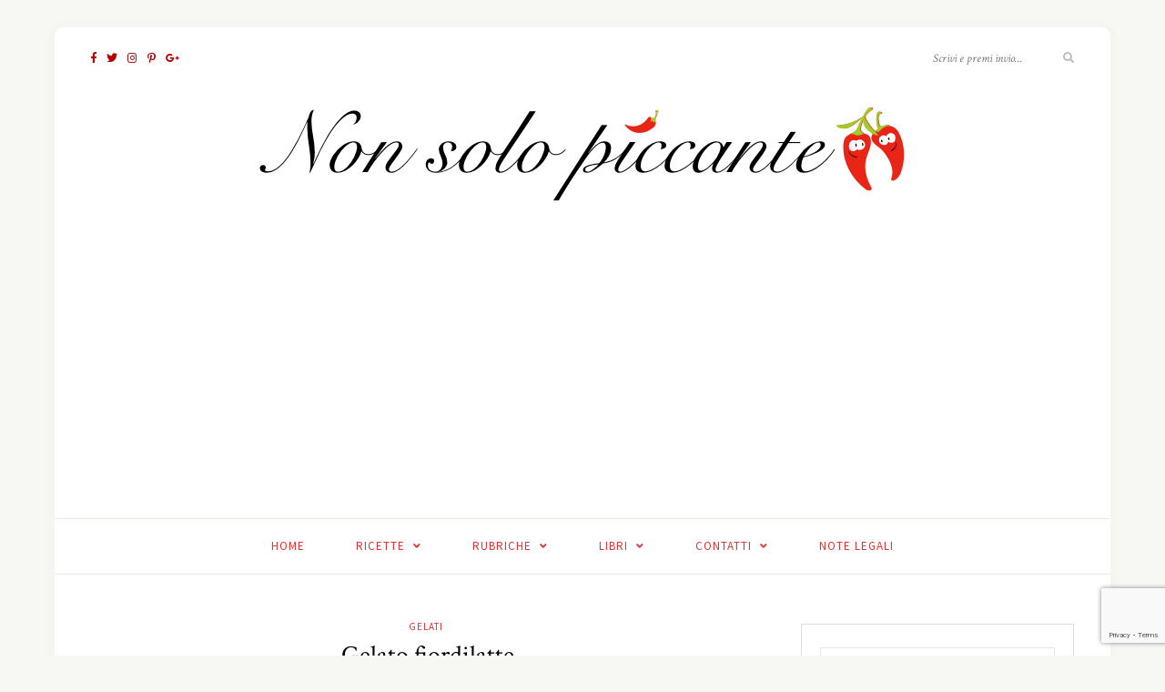

--- FILE ---
content_type: text/html; charset=UTF-8
request_url: https://www.nonsolopiccante.it/2012/05/18/gelato-fiordilatte/
body_size: 29530
content:
<!DOCTYPE html><html lang="it-IT"><head><meta charset="UTF-8"><meta http-equiv="X-UA-Compatible" content="IE=edge"><meta name="viewport" content="width=device-width, initial-scale=1"><link rel="profile" href="http://gmpg.org/xfn/11" /><link rel="pingback" href="https://www.nonsolopiccante.it/xmlrpc.php" /><meta name='robots' content='index, follow, max-image-preview:large, max-snippet:-1, max-video-preview:-1' /><style>img:is([sizes="auto" i], [sizes^="auto," i]) { contain-intrinsic-size: 3000px 1500px }</style><title>Ricetta Gelato fiordilatte - le ricette di nonsolopiccante.it</title><meta name="description" content="Gelato fiordilatte. Ottimo accompagnato con biscotti secchi come lingue di gatto o palets des dames con gocce di cioccolato." /><link rel="canonical" href="https://www.nonsolopiccante.it/2012/05/18/gelato-fiordilatte/" /><meta property="og:locale" content="it_IT" /><meta property="og:type" content="article" /><meta property="og:title" content="Ricetta Gelato fiordilatte - le ricette di nonsolopiccante.it" /><meta property="og:description" content="Gelato fiordilatte. Ottimo accompagnato con biscotti secchi come lingue di gatto o palets des dames con gocce di cioccolato." /><meta property="og:url" content="https://www.nonsolopiccante.it/2012/05/18/gelato-fiordilatte/" /><meta property="og:site_name" content="Non solo piccante" /><meta property="article:publisher" content="tommaso.tamantini" /><meta property="article:published_time" content="2012-05-18T15:39:36+00:00" /><meta property="article:modified_time" content="2012-05-22T20:37:19+00:00" /><meta property="og:image" content="https://www.nonsolopiccante.it/wp-content/uploads/2012/05/Gelato-fiordilatte-2.jpg" /><meta name="author" content="Ilaria" /><meta name="twitter:card" content="summary_large_image" /><meta name="twitter:creator" content="@nonsolopiccante" /><meta name="twitter:site" content="@tamantit" /><meta name="twitter:label1" content="Scritto da" /><meta name="twitter:data1" content="Ilaria" /><meta name="twitter:label2" content="Tempo di lettura stimato" /><meta name="twitter:data2" content="1 minuto" /> <script type="application/ld+json" class="yoast-schema-graph">{"@context":"https://schema.org","@graph":[{"@type":"Article","@id":"https://www.nonsolopiccante.it/2012/05/18/gelato-fiordilatte/#article","isPartOf":{"@id":"https://www.nonsolopiccante.it/2012/05/18/gelato-fiordilatte/"},"author":{"name":"Ilaria","@id":"https://www.nonsolopiccante.it/#/schema/person/17a9ba5b356b25de9ada2644c1b38a24"},"headline":"Gelato fiordilatte","datePublished":"2012-05-18T15:39:36+00:00","dateModified":"2012-05-22T20:37:19+00:00","mainEntityOfPage":{"@id":"https://www.nonsolopiccante.it/2012/05/18/gelato-fiordilatte/"},"wordCount":262,"commentCount":47,"publisher":{"@id":"https://www.nonsolopiccante.it/#/schema/person/5c3221c10d2b4e45af758dbd566d0ac4"},"image":{"@id":"https://www.nonsolopiccante.it/2012/05/18/gelato-fiordilatte/#primaryimage"},"thumbnailUrl":"https://www.nonsolopiccante.it/wp-content/uploads/2012/05/Gelato-fiordilatte-2.jpg","keywords":["fiordilatte","gelato","latte","panna"],"articleSection":["Gelati"],"inLanguage":"it-IT","potentialAction":[{"@type":"CommentAction","name":"Comment","target":["https://www.nonsolopiccante.it/2012/05/18/gelato-fiordilatte/#respond"]}]},{"@type":"WebPage","@id":"https://www.nonsolopiccante.it/2012/05/18/gelato-fiordilatte/","url":"https://www.nonsolopiccante.it/2012/05/18/gelato-fiordilatte/","name":"Ricetta Gelato fiordilatte - le ricette di nonsolopiccante.it","isPartOf":{"@id":"https://www.nonsolopiccante.it/#website"},"primaryImageOfPage":{"@id":"https://www.nonsolopiccante.it/2012/05/18/gelato-fiordilatte/#primaryimage"},"image":{"@id":"https://www.nonsolopiccante.it/2012/05/18/gelato-fiordilatte/#primaryimage"},"thumbnailUrl":"https://www.nonsolopiccante.it/wp-content/uploads/2012/05/Gelato-fiordilatte-2.jpg","datePublished":"2012-05-18T15:39:36+00:00","dateModified":"2012-05-22T20:37:19+00:00","description":"Gelato fiordilatte. Ottimo accompagnato con biscotti secchi come lingue di gatto o palets des dames con gocce di cioccolato.","breadcrumb":{"@id":"https://www.nonsolopiccante.it/2012/05/18/gelato-fiordilatte/#breadcrumb"},"inLanguage":"it-IT","potentialAction":[{"@type":"ReadAction","target":["https://www.nonsolopiccante.it/2012/05/18/gelato-fiordilatte/"]}]},{"@type":"ImageObject","inLanguage":"it-IT","@id":"https://www.nonsolopiccante.it/2012/05/18/gelato-fiordilatte/#primaryimage","url":"https://www.nonsolopiccante.it/wp-content/uploads/2012/05/Gelato-fiordilatte-2.jpg","contentUrl":"https://www.nonsolopiccante.it/wp-content/uploads/2012/05/Gelato-fiordilatte-2.jpg","width":"576","height":"360","caption":"Gelato fiordilatte"},{"@type":"BreadcrumbList","@id":"https://www.nonsolopiccante.it/2012/05/18/gelato-fiordilatte/#breadcrumb","itemListElement":[{"@type":"ListItem","position":1,"name":"Home","item":"https://www.nonsolopiccante.it/"},{"@type":"ListItem","position":2,"name":"Gelato fiordilatte"}]},{"@type":"WebSite","@id":"https://www.nonsolopiccante.it/#website","url":"https://www.nonsolopiccante.it/","name":"Non solo piccante","description":"Ricette di cucina","publisher":{"@id":"https://www.nonsolopiccante.it/#/schema/person/5c3221c10d2b4e45af758dbd566d0ac4"},"potentialAction":[{"@type":"SearchAction","target":{"@type":"EntryPoint","urlTemplate":"https://www.nonsolopiccante.it/?s={search_term_string}"},"query-input":{"@type":"PropertyValueSpecification","valueRequired":true,"valueName":"search_term_string"}}],"inLanguage":"it-IT"},{"@type":["Person","Organization"],"@id":"https://www.nonsolopiccante.it/#/schema/person/5c3221c10d2b4e45af758dbd566d0ac4","name":"Tommy","image":{"@type":"ImageObject","inLanguage":"it-IT","@id":"https://www.nonsolopiccante.it/#/schema/person/image/","url":"https://www.nonsolopiccante.it/wp-content/uploads/2020/03/393345016716.jpg","contentUrl":"https://www.nonsolopiccante.it/wp-content/uploads/2020/03/393345016716.jpg","width":53,"height":60,"caption":"Tommy"},"logo":{"@id":"https://www.nonsolopiccante.it/#/schema/person/image/"},"sameAs":["tommaso.tamantini","https://x.com/tamantit"]},{"@type":"Person","@id":"https://www.nonsolopiccante.it/#/schema/person/17a9ba5b356b25de9ada2644c1b38a24","name":"Ilaria","image":{"@type":"ImageObject","inLanguage":"it-IT","@id":"https://www.nonsolopiccante.it/#/schema/person/image/","url":"https://secure.gravatar.com/avatar/6a9d074695603c1365f1f27ce5ade5df?s=96&r=g","contentUrl":"https://secure.gravatar.com/avatar/6a9d074695603c1365f1f27ce5ade5df?s=96&r=g","caption":"Ilaria"},"sameAs":["https://www.nonsolopiccante.it"],"url":"https://www.nonsolopiccante.it/author/ily1974/"}]}</script> <link rel='dns-prefetch' href='//www.googletagmanager.com' /><link rel='dns-prefetch' href='//fonts.googleapis.com' /><link rel='dns-prefetch' href='//pagead2.googlesyndication.com' /><link href='https://sp-ao.shortpixel.ai' rel='preconnect' /><link rel="alternate" type="application/rss+xml" title="Non solo piccante &raquo; Feed" href="https://www.nonsolopiccante.it/feed/" /><link rel="alternate" type="application/rss+xml" title="Non solo piccante &raquo; Feed dei commenti" href="https://www.nonsolopiccante.it/comments/feed/" /><link rel="alternate" type="application/rss+xml" title="Non solo piccante &raquo; Gelato fiordilatte Feed dei commenti" href="https://www.nonsolopiccante.it/2012/05/18/gelato-fiordilatte/feed/" /> <script defer src="[data-uri]"></script><script defer src="[data-uri]"></script> <style id='wp-emoji-styles-inline-css' type='text/css'>img.wp-smiley, img.emoji {
		display: inline !important;
		border: none !important;
		box-shadow: none !important;
		height: 1em !important;
		width: 1em !important;
		margin: 0 0.07em !important;
		vertical-align: -0.1em !important;
		background: none !important;
		padding: 0 !important;
	}</style><link rel='stylesheet' id='wp-block-library-css' href='https://www.nonsolopiccante.it/wp-includes/css/dist/block-library/style.min.css?ver=6.7.4' type='text/css' media='all' /><link rel='stylesheet' id='wprm-public-css' href='https://www.nonsolopiccante.it/wp-content/cache/autoptimize/autoptimize_single_7b44c768b5f336b803beb516b21610db.php?ver=10.3.2' type='text/css' media='all' /><style id='classic-theme-styles-inline-css' type='text/css'>/*! This file is auto-generated */
.wp-block-button__link{color:#fff;background-color:#32373c;border-radius:9999px;box-shadow:none;text-decoration:none;padding:calc(.667em + 2px) calc(1.333em + 2px);font-size:1.125em}.wp-block-file__button{background:#32373c;color:#fff;text-decoration:none}</style><style id='global-styles-inline-css' type='text/css'>:root{--wp--preset--aspect-ratio--square: 1;--wp--preset--aspect-ratio--4-3: 4/3;--wp--preset--aspect-ratio--3-4: 3/4;--wp--preset--aspect-ratio--3-2: 3/2;--wp--preset--aspect-ratio--2-3: 2/3;--wp--preset--aspect-ratio--16-9: 16/9;--wp--preset--aspect-ratio--9-16: 9/16;--wp--preset--color--black: #000000;--wp--preset--color--cyan-bluish-gray: #abb8c3;--wp--preset--color--white: #ffffff;--wp--preset--color--pale-pink: #f78da7;--wp--preset--color--vivid-red: #cf2e2e;--wp--preset--color--luminous-vivid-orange: #ff6900;--wp--preset--color--luminous-vivid-amber: #fcb900;--wp--preset--color--light-green-cyan: #7bdcb5;--wp--preset--color--vivid-green-cyan: #00d084;--wp--preset--color--pale-cyan-blue: #8ed1fc;--wp--preset--color--vivid-cyan-blue: #0693e3;--wp--preset--color--vivid-purple: #9b51e0;--wp--preset--gradient--vivid-cyan-blue-to-vivid-purple: linear-gradient(135deg,rgba(6,147,227,1) 0%,rgb(155,81,224) 100%);--wp--preset--gradient--light-green-cyan-to-vivid-green-cyan: linear-gradient(135deg,rgb(122,220,180) 0%,rgb(0,208,130) 100%);--wp--preset--gradient--luminous-vivid-amber-to-luminous-vivid-orange: linear-gradient(135deg,rgba(252,185,0,1) 0%,rgba(255,105,0,1) 100%);--wp--preset--gradient--luminous-vivid-orange-to-vivid-red: linear-gradient(135deg,rgba(255,105,0,1) 0%,rgb(207,46,46) 100%);--wp--preset--gradient--very-light-gray-to-cyan-bluish-gray: linear-gradient(135deg,rgb(238,238,238) 0%,rgb(169,184,195) 100%);--wp--preset--gradient--cool-to-warm-spectrum: linear-gradient(135deg,rgb(74,234,220) 0%,rgb(151,120,209) 20%,rgb(207,42,186) 40%,rgb(238,44,130) 60%,rgb(251,105,98) 80%,rgb(254,248,76) 100%);--wp--preset--gradient--blush-light-purple: linear-gradient(135deg,rgb(255,206,236) 0%,rgb(152,150,240) 100%);--wp--preset--gradient--blush-bordeaux: linear-gradient(135deg,rgb(254,205,165) 0%,rgb(254,45,45) 50%,rgb(107,0,62) 100%);--wp--preset--gradient--luminous-dusk: linear-gradient(135deg,rgb(255,203,112) 0%,rgb(199,81,192) 50%,rgb(65,88,208) 100%);--wp--preset--gradient--pale-ocean: linear-gradient(135deg,rgb(255,245,203) 0%,rgb(182,227,212) 50%,rgb(51,167,181) 100%);--wp--preset--gradient--electric-grass: linear-gradient(135deg,rgb(202,248,128) 0%,rgb(113,206,126) 100%);--wp--preset--gradient--midnight: linear-gradient(135deg,rgb(2,3,129) 0%,rgb(40,116,252) 100%);--wp--preset--font-size--small: 13px;--wp--preset--font-size--medium: 20px;--wp--preset--font-size--large: 36px;--wp--preset--font-size--x-large: 42px;--wp--preset--spacing--20: 0.44rem;--wp--preset--spacing--30: 0.67rem;--wp--preset--spacing--40: 1rem;--wp--preset--spacing--50: 1.5rem;--wp--preset--spacing--60: 2.25rem;--wp--preset--spacing--70: 3.38rem;--wp--preset--spacing--80: 5.06rem;--wp--preset--shadow--natural: 6px 6px 9px rgba(0, 0, 0, 0.2);--wp--preset--shadow--deep: 12px 12px 50px rgba(0, 0, 0, 0.4);--wp--preset--shadow--sharp: 6px 6px 0px rgba(0, 0, 0, 0.2);--wp--preset--shadow--outlined: 6px 6px 0px -3px rgba(255, 255, 255, 1), 6px 6px rgba(0, 0, 0, 1);--wp--preset--shadow--crisp: 6px 6px 0px rgba(0, 0, 0, 1);}:where(.is-layout-flex){gap: 0.5em;}:where(.is-layout-grid){gap: 0.5em;}body .is-layout-flex{display: flex;}.is-layout-flex{flex-wrap: wrap;align-items: center;}.is-layout-flex > :is(*, div){margin: 0;}body .is-layout-grid{display: grid;}.is-layout-grid > :is(*, div){margin: 0;}:where(.wp-block-columns.is-layout-flex){gap: 2em;}:where(.wp-block-columns.is-layout-grid){gap: 2em;}:where(.wp-block-post-template.is-layout-flex){gap: 1.25em;}:where(.wp-block-post-template.is-layout-grid){gap: 1.25em;}.has-black-color{color: var(--wp--preset--color--black) !important;}.has-cyan-bluish-gray-color{color: var(--wp--preset--color--cyan-bluish-gray) !important;}.has-white-color{color: var(--wp--preset--color--white) !important;}.has-pale-pink-color{color: var(--wp--preset--color--pale-pink) !important;}.has-vivid-red-color{color: var(--wp--preset--color--vivid-red) !important;}.has-luminous-vivid-orange-color{color: var(--wp--preset--color--luminous-vivid-orange) !important;}.has-luminous-vivid-amber-color{color: var(--wp--preset--color--luminous-vivid-amber) !important;}.has-light-green-cyan-color{color: var(--wp--preset--color--light-green-cyan) !important;}.has-vivid-green-cyan-color{color: var(--wp--preset--color--vivid-green-cyan) !important;}.has-pale-cyan-blue-color{color: var(--wp--preset--color--pale-cyan-blue) !important;}.has-vivid-cyan-blue-color{color: var(--wp--preset--color--vivid-cyan-blue) !important;}.has-vivid-purple-color{color: var(--wp--preset--color--vivid-purple) !important;}.has-black-background-color{background-color: var(--wp--preset--color--black) !important;}.has-cyan-bluish-gray-background-color{background-color: var(--wp--preset--color--cyan-bluish-gray) !important;}.has-white-background-color{background-color: var(--wp--preset--color--white) !important;}.has-pale-pink-background-color{background-color: var(--wp--preset--color--pale-pink) !important;}.has-vivid-red-background-color{background-color: var(--wp--preset--color--vivid-red) !important;}.has-luminous-vivid-orange-background-color{background-color: var(--wp--preset--color--luminous-vivid-orange) !important;}.has-luminous-vivid-amber-background-color{background-color: var(--wp--preset--color--luminous-vivid-amber) !important;}.has-light-green-cyan-background-color{background-color: var(--wp--preset--color--light-green-cyan) !important;}.has-vivid-green-cyan-background-color{background-color: var(--wp--preset--color--vivid-green-cyan) !important;}.has-pale-cyan-blue-background-color{background-color: var(--wp--preset--color--pale-cyan-blue) !important;}.has-vivid-cyan-blue-background-color{background-color: var(--wp--preset--color--vivid-cyan-blue) !important;}.has-vivid-purple-background-color{background-color: var(--wp--preset--color--vivid-purple) !important;}.has-black-border-color{border-color: var(--wp--preset--color--black) !important;}.has-cyan-bluish-gray-border-color{border-color: var(--wp--preset--color--cyan-bluish-gray) !important;}.has-white-border-color{border-color: var(--wp--preset--color--white) !important;}.has-pale-pink-border-color{border-color: var(--wp--preset--color--pale-pink) !important;}.has-vivid-red-border-color{border-color: var(--wp--preset--color--vivid-red) !important;}.has-luminous-vivid-orange-border-color{border-color: var(--wp--preset--color--luminous-vivid-orange) !important;}.has-luminous-vivid-amber-border-color{border-color: var(--wp--preset--color--luminous-vivid-amber) !important;}.has-light-green-cyan-border-color{border-color: var(--wp--preset--color--light-green-cyan) !important;}.has-vivid-green-cyan-border-color{border-color: var(--wp--preset--color--vivid-green-cyan) !important;}.has-pale-cyan-blue-border-color{border-color: var(--wp--preset--color--pale-cyan-blue) !important;}.has-vivid-cyan-blue-border-color{border-color: var(--wp--preset--color--vivid-cyan-blue) !important;}.has-vivid-purple-border-color{border-color: var(--wp--preset--color--vivid-purple) !important;}.has-vivid-cyan-blue-to-vivid-purple-gradient-background{background: var(--wp--preset--gradient--vivid-cyan-blue-to-vivid-purple) !important;}.has-light-green-cyan-to-vivid-green-cyan-gradient-background{background: var(--wp--preset--gradient--light-green-cyan-to-vivid-green-cyan) !important;}.has-luminous-vivid-amber-to-luminous-vivid-orange-gradient-background{background: var(--wp--preset--gradient--luminous-vivid-amber-to-luminous-vivid-orange) !important;}.has-luminous-vivid-orange-to-vivid-red-gradient-background{background: var(--wp--preset--gradient--luminous-vivid-orange-to-vivid-red) !important;}.has-very-light-gray-to-cyan-bluish-gray-gradient-background{background: var(--wp--preset--gradient--very-light-gray-to-cyan-bluish-gray) !important;}.has-cool-to-warm-spectrum-gradient-background{background: var(--wp--preset--gradient--cool-to-warm-spectrum) !important;}.has-blush-light-purple-gradient-background{background: var(--wp--preset--gradient--blush-light-purple) !important;}.has-blush-bordeaux-gradient-background{background: var(--wp--preset--gradient--blush-bordeaux) !important;}.has-luminous-dusk-gradient-background{background: var(--wp--preset--gradient--luminous-dusk) !important;}.has-pale-ocean-gradient-background{background: var(--wp--preset--gradient--pale-ocean) !important;}.has-electric-grass-gradient-background{background: var(--wp--preset--gradient--electric-grass) !important;}.has-midnight-gradient-background{background: var(--wp--preset--gradient--midnight) !important;}.has-small-font-size{font-size: var(--wp--preset--font-size--small) !important;}.has-medium-font-size{font-size: var(--wp--preset--font-size--medium) !important;}.has-large-font-size{font-size: var(--wp--preset--font-size--large) !important;}.has-x-large-font-size{font-size: var(--wp--preset--font-size--x-large) !important;}
:where(.wp-block-post-template.is-layout-flex){gap: 1.25em;}:where(.wp-block-post-template.is-layout-grid){gap: 1.25em;}
:where(.wp-block-columns.is-layout-flex){gap: 2em;}:where(.wp-block-columns.is-layout-grid){gap: 2em;}
:root :where(.wp-block-pullquote){font-size: 1.5em;line-height: 1.6;}</style><link rel='stylesheet' id='catablog-stylesheet-css' href='https://www.nonsolopiccante.it/wp-content/cache/autoptimize/autoptimize_single_4173bc8fe09d17cc62076864696660b8.php?ver=1.7.0' type='text/css' media='all' /><link rel='stylesheet' id='contact-form-7-css' href='https://www.nonsolopiccante.it/wp-content/cache/autoptimize/autoptimize_single_64ac31699f5326cb3c76122498b76f66.php?ver=6.1.4' type='text/css' media='all' /><link rel='stylesheet' id='ultimate-post-list-public-style-css' href='https://www.nonsolopiccante.it/wp-content/cache/autoptimize/autoptimize_single_378528c88773cad53fa1b024d7184ba8.php?ver=5.2.7.1' type='text/css' media='all' /><link rel='stylesheet' id='wp-postratings-css' href='https://www.nonsolopiccante.it/wp-content/cache/autoptimize/autoptimize_single_c9dc6f1ef374d733a82d1682278e5b55.php?ver=1.91.2' type='text/css' media='all' /><link rel='stylesheet' id='sprout_spoon_style-css' href='https://www.nonsolopiccante.it/wp-content/cache/autoptimize/autoptimize_single_b045c1a7d7feb5f2ce6fd45636a3fc9e.php?ver=6.7.4' type='text/css' media='all' /><link rel='stylesheet' id='fontawesome-css-css' href='https://www.nonsolopiccante.it/wp-content/themes/sprout-spoon/css/fontawesome-all.min.css?ver=6.7.4' type='text/css' media='all' /><link rel='stylesheet' id='bxslider-css-css' href='https://www.nonsolopiccante.it/wp-content/cache/autoptimize/autoptimize_single_e348992ff69ed2d2a0eda8544884f37a.php?ver=6.7.4' type='text/css' media='all' /><link rel='stylesheet' id='sprout_spoon_respon-css' href='https://www.nonsolopiccante.it/wp-content/cache/autoptimize/autoptimize_single_0f032582f0f20e0a401d68916c85257d.php?ver=6.7.4' type='text/css' media='all' /><link rel='stylesheet' id='solopine-fonts-css' href='https://fonts.googleapis.com/css?family=Source+Sans+Pro%3A400%2C600%2C700%2C400italic%2C700italic%7CCrimson+Text%3A400%2C700%2C700italic%2C400italic%26subset%3Dlatin%2Clatin-ext&#038;ver=1.0.0' type='text/css' media='all' /><link rel='stylesheet' id='slb_core-css' href='https://www.nonsolopiccante.it/wp-content/cache/autoptimize/autoptimize_single_a5bb779e3f9eef4a7dac11ff9eb10e19.php?ver=2.9.3' type='text/css' media='all' /> <script type="text/javascript" src="https://www.nonsolopiccante.it/wp-includes/js/jquery/jquery.min.js?ver=3.7.1" id="jquery-core-js"></script> <script defer type="text/javascript" src="https://www.nonsolopiccante.it/wp-includes/js/jquery/jquery-migrate.min.js?ver=3.4.1" id="jquery-migrate-js"></script> <script defer id="ultimate-post-list-js-extra" src="[data-uri]"></script> <script defer type="text/javascript" src="https://www.nonsolopiccante.it/wp-content/plugins/ultimate-post-list/public/js/ultimate-post-list-public.min.js?ver=5.2.7.1" id="ultimate-post-list-js"></script>    <script defer type="text/javascript" src="https://www.googletagmanager.com/gtag/js?id=G-J9P2THG6FQ" id="google_gtagjs-js"></script> <script defer id="google_gtagjs-js-after" src="[data-uri]"></script> <link rel="https://api.w.org/" href="https://www.nonsolopiccante.it/wp-json/" /><link rel="alternate" title="JSON" type="application/json" href="https://www.nonsolopiccante.it/wp-json/wp/v2/posts/9547" /><link rel="EditURI" type="application/rsd+xml" title="RSD" href="https://www.nonsolopiccante.it/xmlrpc.php?rsd" /><meta name="generator" content="WordPress 6.7.4" /><link rel='shortlink' href='https://www.nonsolopiccante.it/?p=9547' /><link rel="alternate" title="oEmbed (JSON)" type="application/json+oembed" href="https://www.nonsolopiccante.it/wp-json/oembed/1.0/embed?url=https%3A%2F%2Fwww.nonsolopiccante.it%2F2012%2F05%2F18%2Fgelato-fiordilatte%2F" /><link rel="alternate" title="oEmbed (XML)" type="text/xml+oembed" href="https://www.nonsolopiccante.it/wp-json/oembed/1.0/embed?url=https%3A%2F%2Fwww.nonsolopiccante.it%2F2012%2F05%2F18%2Fgelato-fiordilatte%2F&#038;format=xml" /> <style type='text/css'>.catablog-row {min-height:100px; height:auto !important; height:100px;} .catablog-image {width:100px;} .catablog-title {margin:0 0 0 110px !important;} .catablog-description {margin:0 0 0 110px; !important} .catablog-images-column {width:100px;}  .catablog-gallery.catablog-row {width:100px; height:100px;} .catablog-gallery.catablog-row .catablog-image {width:100px; height:100px;} .catablog-gallery.catablog-row .catablog-image img {width:100px; height:100px;} .catablog-gallery.catablog-row .catablog-title {width:90px;}</style><meta name="generator" content="Site Kit by Google 1.146.0" /><link rel="apple-touch-icon" sizes="180x180" href="https://sp-ao.shortpixel.ai/client/to_webp,q_glossy,ret_img,w_180,h_180/https://www.nonsolopiccante.it/apple-touch-icon.png?v=vMdB8pbNqv"><link rel="icon" type="image/png" sizes="32x32" href="https://sp-ao.shortpixel.ai/client/to_webp,q_glossy,ret_img,w_180,h_180/https://www.nonsolopiccante.it/favicon-32x32.png?v=vMdB8pbNqv"><link rel="icon" type="image/png" sizes="16x16" href="https://sp-ao.shortpixel.ai/client/to_webp,q_glossy,ret_img,w_180,h_180/https://www.nonsolopiccante.it/favicon-16x16.png?v=vMdB8pbNqv"><link rel="manifest" href="/site.webmanifest?v=vMdB8pbNqv"><link rel="mask-icon" href="/safari-pinned-tab.svg?v=vMdB8pbNqv" color="#5bbad5"><link rel="shortcut icon" href="/favicon.ico?v=vMdB8pbNqv"><meta name="msapplication-TileColor" content="#2d89ef"><meta name="msapplication-TileImage" content="/mstile-144x144.png?v=vMdB8pbNqv"><meta name="theme-color" content="#ffffff"><style type="text/css">.tippy-box[data-theme~="wprm"] { background-color: #333333; color: #FFFFFF; } .tippy-box[data-theme~="wprm"][data-placement^="top"] > .tippy-arrow::before { border-top-color: #333333; } .tippy-box[data-theme~="wprm"][data-placement^="bottom"] > .tippy-arrow::before { border-bottom-color: #333333; } .tippy-box[data-theme~="wprm"][data-placement^="left"] > .tippy-arrow::before { border-left-color: #333333; } .tippy-box[data-theme~="wprm"][data-placement^="right"] > .tippy-arrow::before { border-right-color: #333333; } .tippy-box[data-theme~="wprm"] a { color: #FFFFFF; } .wprm-comment-rating svg { width: 18px !important; height: 18px !important; } img.wprm-comment-rating { width: 90px !important; height: 18px !important; } body { --comment-rating-star-color: #343434; } body { --wprm-popup-font-size: 16px; } body { --wprm-popup-background: #ffffff; } body { --wprm-popup-title: #000000; } body { --wprm-popup-content: #444444; } body { --wprm-popup-button-background: #444444; } body { --wprm-popup-button-text: #ffffff; } body { --wprm-popup-accent: #747B2D; }.wprm-nutrition-label, html body .wprm-recipe-container .wprm-nutrition-label {
display: inline-block;
#max-width: 250px;
border: 1px solid #333;
padding: 5px;
font-family: Arial,Helvetica,sans-serif;
font-size: 16px;
line-height: 16px;
text-align: left!important;
color: #525252;
}
html body .wprm-recipe-container .wprm-recipe-instruction-image {
text-align: center;
padding: 10px;
}

.wprm-nutrition-label .nutrition-line, html body .wprm-recipe-container .wprm-nutrition-label .nutrition-line {
background-color: #8b8b8b;
height: 5px;
font-size: 1px;
}

.wprm-nutrition-label .nutrition-item, .wprm-nutrition-label .nutrition-sub-item, html body .wprm-recipe-container .wprm-nutrition-label .nutrition-item, html body .wprm-recipe-container .wprm-nutrition-label .nutrition-sub-item {
border-top: 1px solid #d7d7d7;
clear: both;
}</style><style type="text/css">.wprm-glossary-term {color: #5A822B;text-decoration: underline;cursor: help;}</style><style type="text/css">#header { padding-top:px; padding-bottom:20px; }
														
		#wrapper { margin-top:px; }				#wrapper { border-radius:px; }
		#header { border-radius:px px 0 0; }
						
		#header { background-color:#ffffff; }						#header { background-size:auto; }				
		#top-social a { color:#b50000; }		#top-social a:hover { color:#8224e3; }		
						
				#navigation { border-color:#eae8e0; }		#nav-wrapper .menu li a { color:#dd3333; }		#nav-wrapper .menu li.current-menu-item a, #nav-wrapper .menu li > a:hover { color:#601900 }		#nav-wrapper .menu > li.menu-item-has-children > a:after { color:#dd3333; }												
																		
														.feat-inner .cat span { color:#b5b5b5; }		
						.social-widget i { background:#dd3333; }				
		#footer-social a { color:#a50000; }		#footer-social a:hover { color:#8224e3; }						
				.post-header .cat a { color:#dd3333; }						.more-link { color:#dd3333; }		.post-share a { color:#dd3333; }		.post-share a:hover { color:#8224e3; }		.meta-comments a { color:#dd0202; }		.meta-comments a:hover { color:#8224e3; }		.post-tags a, .widget .tagcloud a { background:#f2e6e6; }				.post-tags a:hover, .widget .tagcloud a:hover { background:#dd3333; }				
																				
										
		a { color:#dd3333; }		.widget .tagcloud a:hover { background:#dd3333; }		
								.block-heading {
        margin-top:10px;
	margin-bottom:18px;
	font-size:16px;
	text-transform:uppercase;
	letter-spacing:2px;
	text-align:center;
	color:red;
}

.post-pagination a {
	font-size:15px;
	
}
.post-related {
	margin-top:35px;
	overflow:hidden;
        background-color: rgb(246,246,246);
}</style><meta name="google-adsense-platform-account" content="ca-host-pub-2644536267352236"><meta name="google-adsense-platform-domain" content="sitekit.withgoogle.com">  <script type="text/javascript" async="async" src="https://pagead2.googlesyndication.com/pagead/js/adsbygoogle.js?client=ca-pub-0566313368154369&amp;host=ca-host-pub-2644536267352236" crossorigin="anonymous"></script> <style type="text/css" id="wp-custom-css">.block-heading {
        margin-top:10px;
	margin-bottom:18px;
	font-size:13px;
	text-transform:uppercase;
	letter-spacing:2px;
	text-align:center;
	color:red;
}

.post-pagination a {
	font-size:15px;
	
}
.post-related {
	margin-top:35px;
	overflow:hidden;
        background-color: rgb(246,246,246);
}</style></head><body class="post-template-default single single-post postid-9547 single-format-standard"><div id="wrapper"><header id="header"><div class="container"><div id="top-social"> <a href="http://facebook.com/nonsolopiccante" target="_blank"><i class="fab fa-facebook-f"></i></a> <a href="http://twitter.com/nonsolopiccante" target="_blank"><i class="fab fa-twitter"></i></a> <a href="http://instagram.com/tamantit" target="_blank"><i class="fab fa-instagram"></i></a> <a href="http://pinterest.com/nonsolopiccante" target="_blank"><i class="fab fa-pinterest-p"></i></a> <a href="http://plus.google.com/nonsolopiccante" target="_blank"><i class="fab fa-google-plus-g"></i></a></div><div id="logo"><h2><a href="https://www.nonsolopiccante.it/"><img decoding="async" src="https://sp-ao.shortpixel.ai/client/to_webp,q_glossy,ret_img/https://www.nonsolopiccante.it/wp-content/uploads/2018/09/logo.png" alt="Non solo piccante" /></a></h2></div><div id="top-search"><form role="search" method="get" id="searchform" action="https://www.nonsolopiccante.it/"> <input type="text" placeholder="Scrivi e premi invio…" name="s" id="s" /> <i class="fas fa-search"></i></form></div></div></header><nav id="navigation"><div class="container"><div id="nav-wrapper"><ul id="menu-principale" class="menu"><li id="menu-item-4661" class="menu-item menu-item-type-custom menu-item-object-custom menu-item-home menu-item-4661"><a href="https://www.nonsolopiccante.it">Home</a></li><li id="menu-item-9370" class="menu-item menu-item-type-custom menu-item-object-custom menu-item-has-children menu-item-9370"><a>Ricette</a><ul class="sub-menu"><li id="menu-item-19147" class="menu-item menu-item-type-custom menu-item-object-custom menu-item-has-children menu-item-19147"><a>Categorie</a><ul class="sub-menu"><li id="menu-item-4663" class="menu-item menu-item-type-taxonomy menu-item-object-category menu-item-4663"><a href="https://www.nonsolopiccante.it/category/antipasti/">Antipasti</a></li><li id="menu-item-20764" class="menu-item menu-item-type-taxonomy menu-item-object-category menu-item-20764"><a href="https://www.nonsolopiccante.it/category/bbq/">BBQ</a></li><li id="menu-item-4664" class="menu-item menu-item-type-taxonomy menu-item-object-category menu-item-4664"><a href="https://www.nonsolopiccante.it/category/condimenti/">Condimenti</a></li><li id="menu-item-4665" class="menu-item menu-item-type-taxonomy menu-item-object-category menu-item-4665"><a href="https://www.nonsolopiccante.it/category/contorni/">Contorni</a></li><li id="menu-item-4666" class="menu-item menu-item-type-taxonomy menu-item-object-category menu-item-has-children menu-item-4666"><a href="https://www.nonsolopiccante.it/category/cucina-regionale/">Cucina regionale</a><ul class="sub-menu"><li id="menu-item-4667" class="menu-item menu-item-type-taxonomy menu-item-object-category menu-item-4667"><a href="https://www.nonsolopiccante.it/category/cucina-regionale/toscana-cucina-regionale/">Toscana</a></li></ul></li><li id="menu-item-4668" class="menu-item menu-item-type-taxonomy menu-item-object-category menu-item-4668"><a href="https://www.nonsolopiccante.it/category/dolci/">Dolci</a></li><li id="menu-item-4669" class="menu-item menu-item-type-taxonomy menu-item-object-category current-post-ancestor current-menu-parent current-post-parent menu-item-4669"><a href="https://www.nonsolopiccante.it/category/gelati/">Gelati</a></li><li id="menu-item-4670" class="menu-item menu-item-type-taxonomy menu-item-object-category menu-item-4670"><a href="https://www.nonsolopiccante.it/category/impasti-base/">Impasti base</a></li><li id="menu-item-4671" class="menu-item menu-item-type-taxonomy menu-item-object-category menu-item-4671"><a href="https://www.nonsolopiccante.it/category/liquori/">Liquori</a></li><li id="menu-item-4672" class="menu-item menu-item-type-taxonomy menu-item-object-category menu-item-4672"><a href="https://www.nonsolopiccante.it/category/pane-co/">Pane &amp; co.</a></li><li id="menu-item-4673" class="menu-item menu-item-type-taxonomy menu-item-object-category menu-item-4673"><a href="https://www.nonsolopiccante.it/category/pizza-ricette/">Pizza</a></li><li id="menu-item-4674" class="menu-item menu-item-type-taxonomy menu-item-object-category menu-item-4674"><a href="https://www.nonsolopiccante.it/category/primi-piatti/">Primi piatti</a></li><li id="menu-item-13168" class="menu-item menu-item-type-post_type menu-item-object-page menu-item-13168"><a href="https://www.nonsolopiccante.it/ricette/lievitati/">Ricette lievitati</a></li><li id="menu-item-4675" class="menu-item menu-item-type-taxonomy menu-item-object-category menu-item-4675"><a href="https://www.nonsolopiccante.it/category/salse-e-marmellate/">Salse e marmellate</a></li><li id="menu-item-4676" class="menu-item menu-item-type-taxonomy menu-item-object-category menu-item-4676"><a href="https://www.nonsolopiccante.it/category/secondi-piatti/">Secondi piatti</a></li></ul></li><li id="menu-item-4678" class="menu-item menu-item-type-post_type menu-item-object-page menu-item-4678"><a href="https://www.nonsolopiccante.it/tutte-le-nostre-ricette/">Tutte le nostre ricette…</a></li><li id="menu-item-9381" class="menu-item menu-item-type-post_type menu-item-object-page menu-item-9381"><a href="https://www.nonsolopiccante.it/ricette-toscane/">Ricette toscane</a></li></ul></li><li id="menu-item-5691" class="menu-item menu-item-type-custom menu-item-object-custom menu-item-has-children menu-item-5691"><a>Rubriche</a><ul class="sub-menu"><li id="menu-item-11516" class="menu-item menu-item-type-custom menu-item-object-custom menu-item-has-children menu-item-11516"><a>Contest</a><ul class="sub-menu"><li id="menu-item-11517" class="menu-item menu-item-type-custom menu-item-object-custom menu-item-11517"><a href="https://www.nonsolopiccante.it/2012/08/09/contest-bruciore-2012/">Bruciore 2012</a></li><li id="menu-item-11518" class="menu-item menu-item-type-post_type menu-item-object-page menu-item-11518"><a href="https://www.nonsolopiccante.it/contest-partecipato/">Abbiamo partecipato…</a></li></ul></li><li id="menu-item-6205" class="menu-item menu-item-type-custom menu-item-object-custom menu-item-has-children menu-item-6205"><a>Download</a><ul class="sub-menu"><li id="menu-item-4739" class="menu-item menu-item-type-post_type menu-item-object-page menu-item-4739"><a href="https://www.nonsolopiccante.it/download/bustine-porta-semi/">Bustine porta semi</a></li><li id="menu-item-6204" class="menu-item menu-item-type-post_type menu-item-object-page menu-item-6204"><a href="https://www.nonsolopiccante.it/download/published-post-shortcut/">Published Post Shortcut</a></li></ul></li><li id="menu-item-5693" class="menu-item menu-item-type-custom menu-item-object-custom menu-item-has-children menu-item-5693"><a>4 scatti in padella</a><ul class="sub-menu"><li id="menu-item-6128" class="menu-item menu-item-type-post_type menu-item-object-page menu-item-6128"><a href="https://www.nonsolopiccante.it/foodography/">Introduzione</a></li><li id="menu-item-5714" class="menu-item menu-item-type-post_type menu-item-object-page menu-item-5714"><a href="https://www.nonsolopiccante.it/foodography/foodography-fiat-lux-luce/">Fiat Lux… e in abbondanza!</a></li><li id="menu-item-5910" class="menu-item menu-item-type-post_type menu-item-object-page menu-item-5910"><a href="https://www.nonsolopiccante.it/foodography/foodography-luce-dura-morbida/">Luce dura e morbida</a></li><li id="menu-item-6344" class="menu-item menu-item-type-post_type menu-item-object-page menu-item-6344"><a href="https://www.nonsolopiccante.it/foodography/luce-artificiale-luce-naturale/">Luce artificiale o luce naturale?</a></li></ul></li><li id="menu-item-5692" class="menu-item menu-item-type-custom menu-item-object-custom menu-item-has-children menu-item-5692"><a>Peperoncini</a><ul class="sub-menu"><li id="menu-item-4679" class="menu-item menu-item-type-post_type menu-item-object-page menu-item-4679"><a href="https://www.nonsolopiccante.it/varieta-peperoncini-lista/">Lista completa</a></li><li id="menu-item-4681" class="menu-item menu-item-type-taxonomy menu-item-object-category menu-item-has-children menu-item-4681"><a href="https://www.nonsolopiccante.it/category/pepper/coltivazione/">Coltivazione</a><ul class="sub-menu"><li id="menu-item-4682" class="menu-item menu-item-type-taxonomy menu-item-object-category menu-item-4682"><a href="https://www.nonsolopiccante.it/category/pepper/coltivazione/2011/">2011</a></li></ul></li><li id="menu-item-4683" class="menu-item menu-item-type-taxonomy menu-item-object-category menu-item-has-children menu-item-4683"><a href="https://www.nonsolopiccante.it/category/pepper/varieta/">Varietà</a><ul class="sub-menu"><li id="menu-item-4684" class="menu-item menu-item-type-taxonomy menu-item-object-category menu-item-4684"><a href="https://www.nonsolopiccante.it/category/pepper/varieta/capsicum-baccatum/">Capsicum Baccatum</a></li></ul></li><li id="menu-item-4680" class="menu-item menu-item-type-taxonomy menu-item-object-category menu-item-4680"><a href="https://www.nonsolopiccante.it/category/pepper/">Altri articoli</a></li></ul></li></ul></li><li id="menu-item-20768" class="menu-item menu-item-type-custom menu-item-object-custom menu-item-home menu-item-has-children menu-item-20768"><a href="https://www.nonsolopiccante.it">Libri</a><ul class="sub-menu"><li id="menu-item-20770" class="menu-item menu-item-type-custom menu-item-object-custom menu-item-20770"><a href="https://www.nonsolopiccante.it/in-principio-era-il-crostino/">In principio era il crostino</a></li><li id="menu-item-20769" class="menu-item menu-item-type-custom menu-item-object-custom menu-item-20769"><a href="https://www.nonsolopiccante.it/2013/06/10/ebook-navigando-in-cucina/">Navigando in cucina</a></li></ul></li><li id="menu-item-11519" class="menu-item menu-item-type-custom menu-item-object-custom menu-item-has-children menu-item-11519"><a>Contatti</a><ul class="sub-menu"><li id="menu-item-11520" class="menu-item menu-item-type-post_type menu-item-object-page menu-item-11520"><a href="https://www.nonsolopiccante.it/contattaci/">Contatti</a></li><li id="menu-item-11521" class="menu-item menu-item-type-post_type menu-item-object-page menu-item-11521"><a href="https://www.nonsolopiccante.it/ilaria-si-presenta/">Ilaria si presenta</a></li><li id="menu-item-11523" class="menu-item menu-item-type-post_type menu-item-object-page menu-item-11523"><a href="https://www.nonsolopiccante.it/tommy-si-presenta/">Tommy si presenta</a></li><li id="menu-item-11522" class="menu-item menu-item-type-post_type menu-item-object-page menu-item-11522"><a href="https://www.nonsolopiccante.it/stefano-si-presenta/">Stefano si presenta</a></li></ul></li><li id="menu-item-11524" class="menu-item menu-item-type-post_type menu-item-object-page menu-item-11524"><a href="https://www.nonsolopiccante.it/note-legali/">Note legali</a></li></ul></div><div class="menu-mobile"></div><div id="mobile-social"> <a href="http://facebook.com/nonsolopiccante" target="_blank"><i class="fab fa-facebook-f"></i></a> <a href="http://twitter.com/nonsolopiccante" target="_blank"><i class="fab fa-twitter"></i></a> <a href="http://instagram.com/tamantit" target="_blank"><i class="fab fa-instagram"></i></a> <a href="http://pinterest.com/nonsolopiccante" target="_blank"><i class="fab fa-pinterest-p"></i></a> <a href="http://plus.google.com/nonsolopiccante" target="_blank"><i class="fab fa-google-plus-g"></i></a></div></div></nav><div class="container"><div id="content"><div id="main" ><article id="post-9547" class="post-9547 post type-post status-publish format-standard hentry category-gelati tag-fiordilatte tag-gelato tag-latte tag-panna"><div class="post-header"> <span class="cat"><a href="https://www.nonsolopiccante.it/category/gelati/" rel="category tag">Gelati</a></span><h1 class="entry-title">Gelato fiordilatte</h1></div><div class="post-entry"><p style="text-align: center;"><img fetchpriority="high" decoding="async" class="aligncenter size-full wp-image-9550" style="margin-top: 20px;" title="Gelato fiordilatte" src="https://sp-ao.shortpixel.ai/client/to_webp,q_glossy,ret_img,w_576,h_360/https://www.nonsolopiccante.it/wp-content/uploads/2012/05/Gelato-fiordilatte-2.jpg" alt="Gelato fiordilatte" width="576" height="360" srcset="https://sp-ao.shortpixel.ai/client/to_webp,q_glossy,ret_img,w_576/https://www.nonsolopiccante.it/wp-content/uploads/2012/05/Gelato-fiordilatte-2.jpg 576w, https://sp-ao.shortpixel.ai/client/to_webp,q_glossy,ret_img,w_300/https://www.nonsolopiccante.it/wp-content/uploads/2012/05/Gelato-fiordilatte-2-300x187.jpg 300w" sizes="(max-width: 576px) 100vw, 576px" /></p><p><span style="font-family: Nobile, sans-serif;"><span style="font-family: 'Cherry Cream Soda', cursive; font-size: x-large;">E&#8217;</span> venerdì&#8230; sembra incredibile ma è davvero finita anche questa settimana. Sarà il tempo che si dilata, ma ogni settimana che passa mi sembra sempre un pochino più lunga della precedente&#8230;</span></p><p><span style="font-family: Nobile, sans-serif;">Vi comunico che abbiamo ufficialmente ricominciato con il tour &#8220;Alla ricerca della casa&#8221;. Potremmo scrivere un libro su come si fa a non trovare una casa in due anni, siamo dei veri esperti nel settore.</span><br /> <span style="font-family: Nobile, sans-serif;"> E&#8217; sconfortante girare a vuoto e non provare mai quella sensazione che ti fa dire &#8220;questa potrebbe essere casa mia&#8221; quando varchi la soglia d&#8217;ingresso. Ci guardiamo negli occhi e già ci siamo capiti: non è lei!</span></p><p><span style="font-family: Nobile, sans-serif;">Ma passiamo a un argomento molto più piacevole&#8230; Ieri abbiamo trovato una bellissima sorpresa: i nostri <a title="Paccheri ricotta e gamberi" href="https://www.nonsolopiccante.it/2012/04/12/paccheri-ricotta-e-gamberi/" target="_blank">paccheri ricotta e gamberi</a> con i quali abbiamo partecipato al contest Trasformiamo la ricotta e che avevano ricevuto una menzione speciale, sono stati rimessi in corsa per il premio finale visto che la vincitrice della sezione salati ha dovuto rinunciare. Ringraziamo tantissimo Donatella e Assunta e incrociamo le dita per l&#8217;estrazione&#8230; 🙂</span></p><p><span style="font-family: Nobile, sans-serif;">Vi lascio adesso con la bocca dolce. Il caldo si è fatto sentire oggi e come affrontarlo se non con un buon gelato fatto in casa? Oggi gelato fiordilatte con <a title="Palets des dames" href="https://www.nonsolopiccante.it/2011/06/06/palets-des-dames/" target="_blank">palets des dames</a>. Che ne dite, vi ho tentati?</span></p><p><a href="https://www.nonsolopiccante.it/wp-content/uploads/2012/05/Gelato-fiordilatte-1.jpg" data-slb-active="1" data-slb-asset="1884986540" data-slb-internal="0" data-slb-group="9547"><img decoding="async" class="aligncenter size-full wp-image-9549" title="Gelato fiordilatte" src="https://sp-ao.shortpixel.ai/client/to_webp,q_glossy,ret_img,w_360,h_576/https://www.nonsolopiccante.it/wp-content/uploads/2012/05/Gelato-fiordilatte-1.jpg" alt="Gelato fiordilatte" width="360" height="576" srcset="https://sp-ao.shortpixel.ai/client/to_webp,q_glossy,ret_img,w_360/https://www.nonsolopiccante.it/wp-content/uploads/2012/05/Gelato-fiordilatte-1.jpg 360w, https://sp-ao.shortpixel.ai/client/to_webp,q_glossy,ret_img,w_187/https://www.nonsolopiccante.it/wp-content/uploads/2012/05/Gelato-fiordilatte-1-187x300.jpg 187w" sizes="(max-width: 360px) 100vw, 360px" /></a></p><p>&nbsp;</p><hr /><div align="center"><table border="0" cellspacing="2" cellpadding="2"><tbody><tr><td><span style="font-family: Nobile, sans-serif;"><strong>Tempo:</strong></span></td><td><span style="font-family: Nobile, sans-serif;">35 min<br /> </span></td><td></td><td></td><td></td><td></td><td><span style="font-family: Nobile, sans-serif;"><strong>Persone:</strong></span></td><td><span style="font-family: Nobile, sans-serif;">6</span></td><td></td><td></td><td></td><td></td><td><span style="font-family: Nobile, sans-serif;"><strong>Calorie a persona:</strong></span></td><td>200</td><td></td><td></td><td></td><td></td><td><span style="font-family: Nobile, sans-serif;"><strong>Difficoltà:</strong></span></td><td><img decoding="async" src="https://sp-ao.shortpixel.ai/client/to_webp,q_glossy,ret_img,w_48/https://www.nonsolopiccante.it/wp-content/uploads/2012/03/chili_1.png" alt="diffic" width="48" /></td></tr></tbody></table></div><hr /><p><span style="font-family: Nobile, sans-serif;"><span style="text-decoration: underline;"><strong><br /> Ingredienti</strong></span><strong></strong></span></p><ul><li><span style="font-family: Nobile, sans-serif;">310 gr <span style="font-family: Nobile, sans-serif;">Latte</span></span></li><li><span style="font-family: Nobile, sans-serif;">170 gr <span style="font-family: Nobile, sans-serif;">Panna</span></span></li><li><span style="font-family: Nobile, sans-serif;">110 gr <span style="font-family: Nobile, sans-serif;">Zucchero a velo</span></span></li><li><span style="font-family: Nobile, sans-serif;">1 bustina <span style="font-family: Nobile, sans-serif;">Vanillina</span></span></li></ul><p>&nbsp;</p><p><span style="text-decoration: underline;"><strong><span style="font-family: Nobile,sans-serif;"> Preparazione gelato fiordilatte<br /> </span></strong></span></p><p><span style="font-family: Nobile,sans-serif;"><span style="font-size: x-large;"><strong>1.</strong></span> Miscelare bene il latte, la panna e lo zucchero a velo. Aggiungere la vanillina continuando a mescolare.</span></p><p><span style="font-family: Nobile,sans-serif;"><span style="font-size: x-large;"><strong>2.</strong></span> Trasferire il composto nella gelatiera e lasciar mantecare per circa 30 minuti.<br /> </span></p><div class="post-tags"> <a href="https://www.nonsolopiccante.it/tag/fiordilatte/" rel="tag">fiordilatte</a><a href="https://www.nonsolopiccante.it/tag/gelato/" rel="tag">gelato</a><a href="https://www.nonsolopiccante.it/tag/latte/" rel="tag">latte</a><a href="https://www.nonsolopiccante.it/tag/panna/" rel="tag">panna</a></div></div><div class="post-meta"><div class="meta-info"> <span class="meta-text"><a href="https://www.nonsolopiccante.it/2012/05/18/gelato-fiordilatte/"><span class="published">18/05/2012</span></a></span> <span class="by">Di</span> <span class="meta-text"><span class="vcard author"><span class="fn"><a href="https://www.nonsolopiccante.it/author/ily1974/" title="Articoli scritti da Ilaria" rel="author">Ilaria</a></span></span></span></div><div class="meta-comments"> <a href="https://www.nonsolopiccante.it/2012/05/18/gelato-fiordilatte/#comments">47 <i class="far fa-comment"></i></a></div><div class="post-share"> <a target="_blank" href="https://www.facebook.com/sharer/sharer.php?u=https://www.nonsolopiccante.it/2012/05/18/gelato-fiordilatte/"><i class="fab fa-facebook-f"></i></a> <a target="_blank" href="https://twitter.com/intent/tweet?text=Check%20out%20this%20article:%20Gelato+fiordilatte&url=https://www.nonsolopiccante.it/2012/05/18/gelato-fiordilatte/"><i class="fab fa-twitter"></i></a> <a data-pin-do="none" target="_blank" href="https://pinterest.com/pin/create/button/?url=https://www.nonsolopiccante.it/2012/05/18/gelato-fiordilatte/&media=&description=Gelato+fiordilatte"><i class="fab fa-pinterest-p"></i></a> <a target="_blank" href="https://plus.google.com/share?url=https://www.nonsolopiccante.it/2012/05/18/gelato-fiordilatte/"><i class="fab fa-google-plus-g"></i></a></div></div><div class="post-pagination"> <a href="https://www.nonsolopiccante.it/2012/05/16/grissini-torinesi/" class="prev"><i class="fas fa-angle-left"></i> Grissini torinesi</a> <a href="https://www.nonsolopiccante.it/2012/05/21/risotto-ortica/" class="next">Cucina Regionale Toscana: Risotto all&#039;ortica <i class="fas fa-angle-right"></i></a></div><div class="post-related"><h4 class="block-heading">Potrebbe interessarti</h4><div class="item-related"> <a href="https://www.nonsolopiccante.it/2013/07/04/gelato-allo-yogurt/"><noscript><img width="205" height="205" src="https://sp-ao.shortpixel.ai/client/to_webp,q_glossy,ret_img,w_205,h_205/https://www.nonsolopiccante.it/wp-content/uploads/2013/07/Gelato-allo-yogurt-miniatura.jpg" class="attachment-sprout_spoon_misc-thumb size-sprout_spoon_misc-thumb wp-post-image" alt="Gelato allo yogurt" decoding="async" srcset="https://sp-ao.shortpixel.ai/client/to_webp,q_glossy,ret_img,w_205/https://www.nonsolopiccante.it/wp-content/uploads/2013/07/Gelato-allo-yogurt-miniatura.jpg 205w, https://sp-ao.shortpixel.ai/client/to_webp,q_glossy,ret_img,w_100/https://www.nonsolopiccante.it/wp-content/uploads/2013/07/Gelato-allo-yogurt-miniatura-100x100.jpg 100w" sizes="(max-width: 205px) 100vw, 205px" /></noscript><img width="205" height="205" src='data:image/svg+xml,%3Csvg%20xmlns=%22http://www.w3.org/2000/svg%22%20viewBox=%220%200%20205%20205%22%3E%3C/svg%3E' data-src="https://sp-ao.shortpixel.ai/client/to_webp,q_glossy,ret_img,w_205,h_205/https://www.nonsolopiccante.it/wp-content/uploads/2013/07/Gelato-allo-yogurt-miniatura.jpg" class="lazyload attachment-sprout_spoon_misc-thumb size-sprout_spoon_misc-thumb wp-post-image" alt="Gelato allo yogurt" decoding="async" data-srcset="https://sp-ao.shortpixel.ai/client/to_webp,q_glossy,ret_img,w_205/https://www.nonsolopiccante.it/wp-content/uploads/2013/07/Gelato-allo-yogurt-miniatura.jpg 205w, https://sp-ao.shortpixel.ai/client/to_webp,q_glossy,ret_img,w_100/https://www.nonsolopiccante.it/wp-content/uploads/2013/07/Gelato-allo-yogurt-miniatura-100x100.jpg 100w" data-sizes="(max-width: 205px) 100vw, 205px" /></a><h3><a href="https://www.nonsolopiccante.it/2013/07/04/gelato-allo-yogurt/">Gelato allo yogurt</a></h3> <span class="date">04/07/2013</span></div><div class="item-related"> <a href="https://www.nonsolopiccante.it/2015/08/04/gelato-al-cacao/"><noscript><img width="350" height="233" src="https://sp-ao.shortpixel.ai/client/to_webp,q_glossy,ret_img,w_350,h_233/https://www.nonsolopiccante.it/wp-content/uploads/2014/08/Gelato-al-cacao-6.jpg" class="attachment-sprout_spoon_misc-thumb size-sprout_spoon_misc-thumb wp-post-image" alt="Gelato al cacao" decoding="async" srcset="https://sp-ao.shortpixel.ai/client/to_webp,q_glossy,ret_img,w_576/https://www.nonsolopiccante.it/wp-content/uploads/2014/08/Gelato-al-cacao-6.jpg 576w, https://sp-ao.shortpixel.ai/client/to_webp,q_glossy,ret_img,w_300/https://www.nonsolopiccante.it/wp-content/uploads/2014/08/Gelato-al-cacao-6-300x200.jpg 300w" sizes="(max-width: 350px) 100vw, 350px" /></noscript><img width="350" height="233" src='data:image/svg+xml,%3Csvg%20xmlns=%22http://www.w3.org/2000/svg%22%20viewBox=%220%200%20350%20233%22%3E%3C/svg%3E' data-src="https://sp-ao.shortpixel.ai/client/to_webp,q_glossy,ret_img,w_350,h_233/https://www.nonsolopiccante.it/wp-content/uploads/2014/08/Gelato-al-cacao-6.jpg" class="lazyload attachment-sprout_spoon_misc-thumb size-sprout_spoon_misc-thumb wp-post-image" alt="Gelato al cacao" decoding="async" data-srcset="https://sp-ao.shortpixel.ai/client/to_webp,q_glossy,ret_img,w_576/https://www.nonsolopiccante.it/wp-content/uploads/2014/08/Gelato-al-cacao-6.jpg 576w, https://sp-ao.shortpixel.ai/client/to_webp,q_glossy,ret_img,w_300/https://www.nonsolopiccante.it/wp-content/uploads/2014/08/Gelato-al-cacao-6-300x200.jpg 300w" data-sizes="(max-width: 350px) 100vw, 350px" /></a><h3><a href="https://www.nonsolopiccante.it/2015/08/04/gelato-al-cacao/">Gelato al cacao</a></h3> <span class="date">04/08/2015</span></div><div class="item-related"><h3><a href="https://www.nonsolopiccante.it/2011/11/18/gelato-al-cioccolato-fondente/">Gelato al cioccolato fondente</a></h3> <span class="date">18/11/2011</span></div></div><div class="post-comments" id="comments"><h4 class="block-heading">47 Commenti</h4><div class='comments'><li class="comment even thread-even depth-1" id="comment-10948"><div class="thecomment"><div class="author-img"> <noscript><img alt='' src='https://secure.gravatar.com/avatar/af29b292fa6c24580ec9af2705558000?s=60&#038;r=g' srcset='https://secure.gravatar.com/avatar/af29b292fa6c24580ec9af2705558000?s=120&#038;r=g 2x' class='avatar avatar-60 photo' height='60' width='60' decoding='async'/></noscript><img alt='' src='data:image/svg+xml,%3Csvg%20xmlns=%22http://www.w3.org/2000/svg%22%20viewBox=%220%200%2060%2060%22%3E%3C/svg%3E' data-src='https://secure.gravatar.com/avatar/af29b292fa6c24580ec9af2705558000?s=60&#038;r=g' data-srcset='https://secure.gravatar.com/avatar/af29b292fa6c24580ec9af2705558000?s=120&#038;r=g 2x' class='lazyload avatar avatar-60 photo' height='60' width='60' decoding='async'/></div><div class="comment-text"> <span class="reply"> <a rel="nofollow" class="comment-reply-link" href="#comment-10948" data-commentid="10948" data-postid="9547" data-belowelement="comment-10948" data-respondelement="respond" data-replyto="Rispondi a grazia" aria-label="Rispondi a grazia">RIspondi</a> </span><h6 class="author">grazia</h6> <span class="date">21/05/2012 at 08:40</span><p>Il caldo qui latita  anzi é da ieri che piove. . .Ma il gelato lp gradisco lo stesso. . .Buona settimana</p></div></div></li><ul class="children"><li class="comment byuser comment-author-xannalix odd alt depth-2" id="comment-11042"><div class="thecomment"><div class="author-img"> <noscript><img alt='' src='https://secure.gravatar.com/avatar/e91c526b4c7fa6a620febddf010a152e?s=60&#038;r=g' srcset='https://secure.gravatar.com/avatar/e91c526b4c7fa6a620febddf010a152e?s=120&#038;r=g 2x' class='avatar avatar-60 photo' height='60' width='60' decoding='async'/></noscript><img alt='' src='data:image/svg+xml,%3Csvg%20xmlns=%22http://www.w3.org/2000/svg%22%20viewBox=%220%200%2060%2060%22%3E%3C/svg%3E' data-src='https://secure.gravatar.com/avatar/e91c526b4c7fa6a620febddf010a152e?s=60&#038;r=g' data-srcset='https://secure.gravatar.com/avatar/e91c526b4c7fa6a620febddf010a152e?s=120&#038;r=g 2x' class='lazyload avatar avatar-60 photo' height='60' width='60' decoding='async'/></div><div class="comment-text"> <span class="reply"> <a rel="nofollow" class="comment-reply-link" href="#comment-11042" data-commentid="11042" data-postid="9547" data-belowelement="comment-11042" data-respondelement="respond" data-replyto="Rispondi a Tommy" aria-label="Rispondi a Tommy">RIspondi</a> </span><h6 class="author"><a href="https://www.nonsolopiccante.it" class="url" rel="ugc">Tommy</a></h6> <span class="date">23/05/2012 at 21:52</span><p>Oggi è stato il primo pomeriggio caldo&#8230; e un gelatino ci sarebbe stato proprio bene 🙂</p></div></div></li></li></ul></li><li class="comment even thread-odd thread-alt depth-1" id="comment-10942"><div class="thecomment"><div class="author-img"> <noscript><img alt='' src='https://secure.gravatar.com/avatar/8c23ef6380fbf81e13ff19f23e4b831b?s=60&#038;r=g' srcset='https://secure.gravatar.com/avatar/8c23ef6380fbf81e13ff19f23e4b831b?s=120&#038;r=g 2x' class='avatar avatar-60 photo' height='60' width='60' decoding='async'/></noscript><img alt='' src='data:image/svg+xml,%3Csvg%20xmlns=%22http://www.w3.org/2000/svg%22%20viewBox=%220%200%2060%2060%22%3E%3C/svg%3E' data-src='https://secure.gravatar.com/avatar/8c23ef6380fbf81e13ff19f23e4b831b?s=60&#038;r=g' data-srcset='https://secure.gravatar.com/avatar/8c23ef6380fbf81e13ff19f23e4b831b?s=120&#038;r=g 2x' class='lazyload avatar avatar-60 photo' height='60' width='60' decoding='async'/></div><div class="comment-text"> <span class="reply"> <a rel="nofollow" class="comment-reply-link" href="#comment-10942" data-commentid="10942" data-postid="9547" data-belowelement="comment-10942" data-respondelement="respond" data-replyto="Rispondi a Sere" aria-label="Rispondi a Sere">RIspondi</a> </span><h6 class="author"><a href="http://www.golosando.net" class="url" rel="ugc external nofollow">Sere</a></h6> <span class="date">20/05/2012 at 21:59</span><p>Evviva il gelato!!! è arrivata l&#8217;estate? qui ancora non sembra&#8230; mi sono rimessa il pigiama invernale&#8230; non ne posso più !! e metti e togli inverno caldo torrido freddo gelo&#8230; però ci rimane il tuo fantatsico gelato!!!</p></div></div></li><ul class="children"><li class="comment byuser comment-author-ily1974 bypostauthor odd alt depth-2" id="comment-10946"><div class="thecomment"><div class="author-img"> <noscript><img alt='' src='https://secure.gravatar.com/avatar/6a9d074695603c1365f1f27ce5ade5df?s=60&#038;r=g' srcset='https://secure.gravatar.com/avatar/6a9d074695603c1365f1f27ce5ade5df?s=120&#038;r=g 2x' class='avatar avatar-60 photo' height='60' width='60' decoding='async'/></noscript><img alt='' src='data:image/svg+xml,%3Csvg%20xmlns=%22http://www.w3.org/2000/svg%22%20viewBox=%220%200%2060%2060%22%3E%3C/svg%3E' data-src='https://secure.gravatar.com/avatar/6a9d074695603c1365f1f27ce5ade5df?s=60&#038;r=g' data-srcset='https://secure.gravatar.com/avatar/6a9d074695603c1365f1f27ce5ade5df?s=120&#038;r=g 2x' class='lazyload avatar avatar-60 photo' height='60' width='60' decoding='async'/></div><div class="comment-text"> <span class="reply"> <a rel="nofollow" class="comment-reply-link" href="#comment-10946" data-commentid="10946" data-postid="9547" data-belowelement="comment-10946" data-respondelement="respond" data-replyto="Rispondi a Ilaria" aria-label="Rispondi a Ilaria">RIspondi</a> </span><h6 class="author"><a href="https://www.nonsolopiccante.it" class="url" rel="ugc">Ilaria</a></h6> <span class="date">20/05/2012 at 22:28</span><p>Anche qui da noi siamo ripiombati in inverno. Non ci si capisce più nulla, oramai ho perso la speranza di vedere due giorni di sole uno dietro l&#8217;altro. Adesso sta piovendo e le previsioni mettono acqua anche per i prossimi giorni. Ma quando potremo finalmente rimettere nell&#8217;armadio questi maglioni?!<br /> Buona serata.</p></div></div></li></li></ul></li><li class="comment even thread-even depth-1" id="comment-10941"><div class="thecomment"><div class="author-img"> <noscript><img alt='' src='https://secure.gravatar.com/avatar/e5b2c450919eee8daea59a8f97cc9732?s=60&#038;r=g' srcset='https://secure.gravatar.com/avatar/e5b2c450919eee8daea59a8f97cc9732?s=120&#038;r=g 2x' class='avatar avatar-60 photo' height='60' width='60' decoding='async'/></noscript><img alt='' src='data:image/svg+xml,%3Csvg%20xmlns=%22http://www.w3.org/2000/svg%22%20viewBox=%220%200%2060%2060%22%3E%3C/svg%3E' data-src='https://secure.gravatar.com/avatar/e5b2c450919eee8daea59a8f97cc9732?s=60&#038;r=g' data-srcset='https://secure.gravatar.com/avatar/e5b2c450919eee8daea59a8f97cc9732?s=120&#038;r=g 2x' class='lazyload avatar avatar-60 photo' height='60' width='60' decoding='async'/></div><div class="comment-text"> <span class="reply"> <a rel="nofollow" class="comment-reply-link" href="#comment-10941" data-commentid="10941" data-postid="9547" data-belowelement="comment-10941" data-respondelement="respond" data-replyto="Rispondi a maria" aria-label="Rispondi a maria">RIspondi</a> </span><h6 class="author"><a href="http://www.incucinaconmaria.com/" class="url" rel="ugc external nofollow">maria</a></h6> <span class="date">20/05/2012 at 21:02</span><p>Un gelato semplice fatto con ingredienti genuini: una bontà unica!!!<br /> Incrociamo le dita per la ricerca della casa!!! Buon inizio settimana cara!!</p></div></div></li><ul class="children"><li class="comment byuser comment-author-ily1974 bypostauthor odd alt depth-2" id="comment-10945"><div class="thecomment"><div class="author-img"> <noscript><img alt='' src='https://secure.gravatar.com/avatar/6a9d074695603c1365f1f27ce5ade5df?s=60&#038;r=g' srcset='https://secure.gravatar.com/avatar/6a9d074695603c1365f1f27ce5ade5df?s=120&#038;r=g 2x' class='avatar avatar-60 photo' height='60' width='60' decoding='async'/></noscript><img alt='' src='data:image/svg+xml,%3Csvg%20xmlns=%22http://www.w3.org/2000/svg%22%20viewBox=%220%200%2060%2060%22%3E%3C/svg%3E' data-src='https://secure.gravatar.com/avatar/6a9d074695603c1365f1f27ce5ade5df?s=60&#038;r=g' data-srcset='https://secure.gravatar.com/avatar/6a9d074695603c1365f1f27ce5ade5df?s=120&#038;r=g 2x' class='lazyload avatar avatar-60 photo' height='60' width='60' decoding='async'/></div><div class="comment-text"> <span class="reply"> <a rel="nofollow" class="comment-reply-link" href="#comment-10945" data-commentid="10945" data-postid="9547" data-belowelement="comment-10945" data-respondelement="respond" data-replyto="Rispondi a Ilaria" aria-label="Rispondi a Ilaria">RIspondi</a> </span><h6 class="author"><a href="https://www.nonsolopiccante.it" class="url" rel="ugc">Ilaria</a></h6> <span class="date">20/05/2012 at 22:26</span><p>Oramai stiamo incrociando anche quelle dei piedi quando andiamo in giro a vedere case, ma purtroppo ogni volta ne usciamo con il morale sotto i piedi&#8230;</p></div></div></li></li></ul></li><li class="comment even thread-odd thread-alt depth-1" id="comment-10939"><div class="thecomment"><div class="author-img"> <noscript><img alt='' src='https://secure.gravatar.com/avatar/47e35fce039bf03b042032adcd171600?s=60&#038;r=g' srcset='https://secure.gravatar.com/avatar/47e35fce039bf03b042032adcd171600?s=120&#038;r=g 2x' class='avatar avatar-60 photo' height='60' width='60' decoding='async'/></noscript><img alt='' src='data:image/svg+xml,%3Csvg%20xmlns=%22http://www.w3.org/2000/svg%22%20viewBox=%220%200%2060%2060%22%3E%3C/svg%3E' data-src='https://secure.gravatar.com/avatar/47e35fce039bf03b042032adcd171600?s=60&#038;r=g' data-srcset='https://secure.gravatar.com/avatar/47e35fce039bf03b042032adcd171600?s=120&#038;r=g 2x' class='lazyload avatar avatar-60 photo' height='60' width='60' decoding='async'/></div><div class="comment-text"> <span class="reply"> <a rel="nofollow" class="comment-reply-link" href="#comment-10939" data-commentid="10939" data-postid="9547" data-belowelement="comment-10939" data-respondelement="respond" data-replyto="Rispondi a Mary" aria-label="Rispondi a Mary">RIspondi</a> </span><h6 class="author">Mary</h6> <span class="date">20/05/2012 at 15:57</span><p>Vi faccio il mio più caloroso in bocca al lupo. Spero che riusciate a trovare presto la casa giusta, quella che vi fa palpitare il cuore 🙂<br /> Questo gelato è semplicemente delizioso 🙂<br /> Buona domenica</p></div></div></li><ul class="children"><li class="comment byuser comment-author-ily1974 bypostauthor odd alt depth-2" id="comment-10944"><div class="thecomment"><div class="author-img"> <noscript><img alt='' src='https://secure.gravatar.com/avatar/6a9d074695603c1365f1f27ce5ade5df?s=60&#038;r=g' srcset='https://secure.gravatar.com/avatar/6a9d074695603c1365f1f27ce5ade5df?s=120&#038;r=g 2x' class='avatar avatar-60 photo' height='60' width='60' decoding='async'/></noscript><img alt='' src='data:image/svg+xml,%3Csvg%20xmlns=%22http://www.w3.org/2000/svg%22%20viewBox=%220%200%2060%2060%22%3E%3C/svg%3E' data-src='https://secure.gravatar.com/avatar/6a9d074695603c1365f1f27ce5ade5df?s=60&#038;r=g' data-srcset='https://secure.gravatar.com/avatar/6a9d074695603c1365f1f27ce5ade5df?s=120&#038;r=g 2x' class='lazyload avatar avatar-60 photo' height='60' width='60' decoding='async'/></div><div class="comment-text"> <span class="reply"> <a rel="nofollow" class="comment-reply-link" href="#comment-10944" data-commentid="10944" data-postid="9547" data-belowelement="comment-10944" data-respondelement="respond" data-replyto="Rispondi a Ilaria" aria-label="Rispondi a Ilaria">RIspondi</a> </span><h6 class="author"><a href="https://www.nonsolopiccante.it" class="url" rel="ugc">Ilaria</a></h6> <span class="date">20/05/2012 at 22:23</span><p>Lo speriamo proprio perché non ce la facciamo più! 😉</p></div></div></li></li></ul></li><li class="comment even thread-even depth-1" id="comment-10938"><div class="thecomment"><div class="author-img"> <noscript><img alt='' src='https://secure.gravatar.com/avatar/b7790c950118319f2d39d7dcec1173aa?s=60&#038;r=g' srcset='https://secure.gravatar.com/avatar/b7790c950118319f2d39d7dcec1173aa?s=120&#038;r=g 2x' class='avatar avatar-60 photo' height='60' width='60' decoding='async'/></noscript><img alt='' src='data:image/svg+xml,%3Csvg%20xmlns=%22http://www.w3.org/2000/svg%22%20viewBox=%220%200%2060%2060%22%3E%3C/svg%3E' data-src='https://secure.gravatar.com/avatar/b7790c950118319f2d39d7dcec1173aa?s=60&#038;r=g' data-srcset='https://secure.gravatar.com/avatar/b7790c950118319f2d39d7dcec1173aa?s=120&#038;r=g 2x' class='lazyload avatar avatar-60 photo' height='60' width='60' decoding='async'/></div><div class="comment-text"> <span class="reply"> <a rel="nofollow" class="comment-reply-link" href="#comment-10938" data-commentid="10938" data-postid="9547" data-belowelement="comment-10938" data-respondelement="respond" data-replyto="Rispondi a Chiara" aria-label="Rispondi a Chiara">RIspondi</a> </span><h6 class="author"><a href="http://chiara-lavogliamatta.blogspot.it" class="url" rel="ugc external nofollow">Chiara</a></h6> <span class="date">20/05/2012 at 15:55</span><p>devo resistere&#8230;non comprerò la gelatiera altrimenti sarà la mia fine! bellissimo il tuo gelato però&#8230;</p></div></div></li><ul class="children"><li class="comment byuser comment-author-ily1974 bypostauthor odd alt depth-2" id="comment-10943"><div class="thecomment"><div class="author-img"> <noscript><img alt='' src='https://secure.gravatar.com/avatar/6a9d074695603c1365f1f27ce5ade5df?s=60&#038;r=g' srcset='https://secure.gravatar.com/avatar/6a9d074695603c1365f1f27ce5ade5df?s=120&#038;r=g 2x' class='avatar avatar-60 photo' height='60' width='60' decoding='async'/></noscript><img alt='' src='data:image/svg+xml,%3Csvg%20xmlns=%22http://www.w3.org/2000/svg%22%20viewBox=%220%200%2060%2060%22%3E%3C/svg%3E' data-src='https://secure.gravatar.com/avatar/6a9d074695603c1365f1f27ce5ade5df?s=60&#038;r=g' data-srcset='https://secure.gravatar.com/avatar/6a9d074695603c1365f1f27ce5ade5df?s=120&#038;r=g 2x' class='lazyload avatar avatar-60 photo' height='60' width='60' decoding='async'/></div><div class="comment-text"> <span class="reply"> <a rel="nofollow" class="comment-reply-link" href="#comment-10943" data-commentid="10943" data-postid="9547" data-belowelement="comment-10943" data-respondelement="respond" data-replyto="Rispondi a Ilaria" aria-label="Rispondi a Ilaria">RIspondi</a> </span><h6 class="author"><a href="https://www.nonsolopiccante.it" class="url" rel="ugc">Ilaria</a></h6> <span class="date">20/05/2012 at 22:22</span><p>E&#8217; una vera tentazione quando ce l&#8217;hai. Ogni occasione è buona per provare un gusto nuovo&#8230; e a quel punto, appena uscito dal cestello della gelatiera, come si fa a non farne una scorpacciata?!</p></div></div></li></li></ul></li><li class="comment even thread-odd thread-alt depth-1" id="comment-10936"><div class="thecomment"><div class="author-img"> <noscript><img alt='' src='https://secure.gravatar.com/avatar/dfd81451d0d1f3c1c221c2a43e52779c?s=60&#038;r=g' srcset='https://secure.gravatar.com/avatar/dfd81451d0d1f3c1c221c2a43e52779c?s=120&#038;r=g 2x' class='avatar avatar-60 photo' height='60' width='60' decoding='async'/></noscript><img alt='' src='data:image/svg+xml,%3Csvg%20xmlns=%22http://www.w3.org/2000/svg%22%20viewBox=%220%200%2060%2060%22%3E%3C/svg%3E' data-src='https://secure.gravatar.com/avatar/dfd81451d0d1f3c1c221c2a43e52779c?s=60&#038;r=g' data-srcset='https://secure.gravatar.com/avatar/dfd81451d0d1f3c1c221c2a43e52779c?s=120&#038;r=g 2x' class='lazyload avatar avatar-60 photo' height='60' width='60' decoding='async'/></div><div class="comment-text"> <span class="reply"> <a rel="nofollow" class="comment-reply-link" href="#comment-10936" data-commentid="10936" data-postid="9547" data-belowelement="comment-10936" data-respondelement="respond" data-replyto="Rispondi a fausta" aria-label="Rispondi a fausta">RIspondi</a> </span><h6 class="author"><a href="http://caffecolcioccolato.blogspot.com" class="url" rel="ugc external nofollow">fausta</a></h6> <span class="date">20/05/2012 at 13:49</span><p>due ricette fantastiche e da riproporre! Il gelato fatto in casa ha sempre una marcia in più rispetto a quello comprato ed il tuo sembra cremosissimo. Quanto alle &#8220;palettes&#8221;&#8230; si commentano da sole! Un abbraccio e buona domenica</p></div></div></li><ul class="children"><li class="comment byuser comment-author-ily1974 bypostauthor odd alt depth-2" id="comment-10937"><div class="thecomment"><div class="author-img"> <noscript><img alt='' src='https://secure.gravatar.com/avatar/6a9d074695603c1365f1f27ce5ade5df?s=60&#038;r=g' srcset='https://secure.gravatar.com/avatar/6a9d074695603c1365f1f27ce5ade5df?s=120&#038;r=g 2x' class='avatar avatar-60 photo' height='60' width='60' decoding='async'/></noscript><img alt='' src='data:image/svg+xml,%3Csvg%20xmlns=%22http://www.w3.org/2000/svg%22%20viewBox=%220%200%2060%2060%22%3E%3C/svg%3E' data-src='https://secure.gravatar.com/avatar/6a9d074695603c1365f1f27ce5ade5df?s=60&#038;r=g' data-srcset='https://secure.gravatar.com/avatar/6a9d074695603c1365f1f27ce5ade5df?s=120&#038;r=g 2x' class='lazyload avatar avatar-60 photo' height='60' width='60' decoding='async'/></div><div class="comment-text"> <span class="reply"> <a rel="nofollow" class="comment-reply-link" href="#comment-10937" data-commentid="10937" data-postid="9547" data-belowelement="comment-10937" data-respondelement="respond" data-replyto="Rispondi a Ilaria" aria-label="Rispondi a Ilaria">RIspondi</a> </span><h6 class="author"><a href="https://www.nonsolopiccante.it" class="url" rel="ugc">Ilaria</a></h6> <span class="date">20/05/2012 at 14:33</span><p>E&#8217; stata una lunga diatriba quella del gelato fatto in casa&#8230; 🙂 All&#8217;inizio credevo che fosse quasi impossibile farlo buono come quello di gelateria non usando preparati, ma partendo sempre da prodotti naturali. Per certi gusti è stato difficile trovare le dosi giuste, ma per il fiordilatte non si può proprio sbagliare!<br /> Buona domenica anche a te!</p></div></div></li></li></ul></li><li class="comment even thread-even depth-1" id="comment-10922"><div class="thecomment"><div class="author-img"> <noscript><img alt='' src='https://secure.gravatar.com/avatar/599a2b13d7f9821cff1267b3f8b5ccc4?s=60&#038;r=g' srcset='https://secure.gravatar.com/avatar/599a2b13d7f9821cff1267b3f8b5ccc4?s=120&#038;r=g 2x' class='avatar avatar-60 photo' height='60' width='60' decoding='async'/></noscript><img alt='' src='data:image/svg+xml,%3Csvg%20xmlns=%22http://www.w3.org/2000/svg%22%20viewBox=%220%200%2060%2060%22%3E%3C/svg%3E' data-src='https://secure.gravatar.com/avatar/599a2b13d7f9821cff1267b3f8b5ccc4?s=60&#038;r=g' data-srcset='https://secure.gravatar.com/avatar/599a2b13d7f9821cff1267b3f8b5ccc4?s=120&#038;r=g 2x' class='lazyload avatar avatar-60 photo' height='60' width='60' decoding='async'/></div><div class="comment-text"> <span class="reply"> <a rel="nofollow" class="comment-reply-link" href="#comment-10922" data-commentid="10922" data-postid="9547" data-belowelement="comment-10922" data-respondelement="respond" data-replyto="Rispondi a grazia" aria-label="Rispondi a grazia">RIspondi</a> </span><h6 class="author"><a href="http://atavolaconmammazan.blogspot.com" class="url" rel="ugc external nofollow">grazia</a></h6> <span class="date">19/05/2012 at 23:07</span><p>Quando mio figlio è andato a Milano per lavoro ha dovuto cercare casa&#8230;. un monolocale..<br /> Ne ha visionati ben 35 e aveva anche fretta..<br /> Non ti dico quanto era l&#8217;affitto ..a Milano non si scherza!!<br /> Sono certa che alla fine troverai la casa dei tuoi sogni..<br /> Devo dire che prima di leggere la lista ingredienti del tuo ottimo gelato sono andata a vedere la ricetta dei deliziosi biscottino..<br /> Un&#8217;accoppiata fantastica e genuina<br /> Un bacione</p></div></div></li><ul class="children"><li class="comment byuser comment-author-ily1974 bypostauthor odd alt depth-2" id="comment-10935"><div class="thecomment"><div class="author-img"> <noscript><img alt='' src='https://secure.gravatar.com/avatar/6a9d074695603c1365f1f27ce5ade5df?s=60&#038;r=g' srcset='https://secure.gravatar.com/avatar/6a9d074695603c1365f1f27ce5ade5df?s=120&#038;r=g 2x' class='avatar avatar-60 photo' height='60' width='60' decoding='async'/></noscript><img alt='' src='data:image/svg+xml,%3Csvg%20xmlns=%22http://www.w3.org/2000/svg%22%20viewBox=%220%200%2060%2060%22%3E%3C/svg%3E' data-src='https://secure.gravatar.com/avatar/6a9d074695603c1365f1f27ce5ade5df?s=60&#038;r=g' data-srcset='https://secure.gravatar.com/avatar/6a9d074695603c1365f1f27ce5ade5df?s=120&#038;r=g 2x' class='lazyload avatar avatar-60 photo' height='60' width='60' decoding='async'/></div><div class="comment-text"> <span class="reply"> <a rel="nofollow" class="comment-reply-link" href="#comment-10935" data-commentid="10935" data-postid="9547" data-belowelement="comment-10935" data-respondelement="respond" data-replyto="Rispondi a Ilaria" aria-label="Rispondi a Ilaria">RIspondi</a> </span><h6 class="author"><a href="https://www.nonsolopiccante.it" class="url" rel="ugc">Ilaria</a></h6> <span class="date">20/05/2012 at 12:20</span><p>Anche noi saremo attorno a quel numero di case visionate. Allora mi consolo, dai&#8230;  cercare una casa in affitto dovrebbe essere più facile rispetto all&#8217;acquisto, visto che ti vincoli relativamente, quindi sono giustificata anche se ne ho viste un numero così alto&#8230; 🙂<br /> Immagino che a Milano i costi siano molto più alti di quelli che ci sono dalle nostre parti. Ma, nonostante la crisi che c&#8217;è in giro i prezzi stanno abbassando ma non quanto il mercato richiederebbe. Che vuoi farci, non ci rimane che aspettare&#8230; e incrociare le dita. Ogni volta che partiamo in missione spero sempre che sia la volta buona.<br /> Di solito uso le lingue di gatto per accompanare il gelato, ma devo dire che anche quei biscottini con le gocce di cioccolato stanno benissimo assieme a un gelato &#8220;neutro&#8221; come il fiordilatte.<br /> Un abbraccio e buona domenica.</p></div></div></li></li></ul></li><li class="comment even thread-odd thread-alt depth-1" id="comment-10920"><div class="thecomment"><div class="author-img"> <noscript><img alt='' src='https://secure.gravatar.com/avatar/3976d864e75ce8f5fede829e48aa168d?s=60&#038;r=g' srcset='https://secure.gravatar.com/avatar/3976d864e75ce8f5fede829e48aa168d?s=120&#038;r=g 2x' class='avatar avatar-60 photo' height='60' width='60' decoding='async'/></noscript><img alt='' src='data:image/svg+xml,%3Csvg%20xmlns=%22http://www.w3.org/2000/svg%22%20viewBox=%220%200%2060%2060%22%3E%3C/svg%3E' data-src='https://secure.gravatar.com/avatar/3976d864e75ce8f5fede829e48aa168d?s=60&#038;r=g' data-srcset='https://secure.gravatar.com/avatar/3976d864e75ce8f5fede829e48aa168d?s=120&#038;r=g 2x' class='lazyload avatar avatar-60 photo' height='60' width='60' decoding='async'/></div><div class="comment-text"> <span class="reply"> <a rel="nofollow" class="comment-reply-link" href="#comment-10920" data-commentid="10920" data-postid="9547" data-belowelement="comment-10920" data-respondelement="respond" data-replyto="Rispondi a Cucina di Barbara" aria-label="Rispondi a Cucina di Barbara">RIspondi</a> </span><h6 class="author"><a href="http://www.cucinadibarbara.com/" class="url" rel="ugc external nofollow">Cucina di Barbara</a></h6> <span class="date">19/05/2012 at 22:11</span><p>queste foto sono assolutamente sublimi!</p></div></div></li><ul class="children"><li class="comment byuser comment-author-ily1974 bypostauthor odd alt depth-2" id="comment-10934"><div class="thecomment"><div class="author-img"> <noscript><img alt='' src='https://secure.gravatar.com/avatar/6a9d074695603c1365f1f27ce5ade5df?s=60&#038;r=g' srcset='https://secure.gravatar.com/avatar/6a9d074695603c1365f1f27ce5ade5df?s=120&#038;r=g 2x' class='avatar avatar-60 photo' height='60' width='60' decoding='async'/></noscript><img alt='' src='data:image/svg+xml,%3Csvg%20xmlns=%22http://www.w3.org/2000/svg%22%20viewBox=%220%200%2060%2060%22%3E%3C/svg%3E' data-src='https://secure.gravatar.com/avatar/6a9d074695603c1365f1f27ce5ade5df?s=60&#038;r=g' data-srcset='https://secure.gravatar.com/avatar/6a9d074695603c1365f1f27ce5ade5df?s=120&#038;r=g 2x' class='lazyload avatar avatar-60 photo' height='60' width='60' decoding='async'/></div><div class="comment-text"> <span class="reply"> <a rel="nofollow" class="comment-reply-link" href="#comment-10934" data-commentid="10934" data-postid="9547" data-belowelement="comment-10934" data-respondelement="respond" data-replyto="Rispondi a Ilaria" aria-label="Rispondi a Ilaria">RIspondi</a> </span><h6 class="author"><a href="https://www.nonsolopiccante.it" class="url" rel="ugc">Ilaria</a></h6> <span class="date">20/05/2012 at 12:15</span><p>Grazie Barbara!<br /> Buona domenica.</p></div></div></li></li></ul></li><li class="comment even thread-even depth-1" id="comment-10917"><div class="thecomment"><div class="author-img"> <noscript><img alt='' src='https://secure.gravatar.com/avatar/8264dd9ed699b38bd638addc73a457fb?s=60&#038;r=g' srcset='https://secure.gravatar.com/avatar/8264dd9ed699b38bd638addc73a457fb?s=120&#038;r=g 2x' class='avatar avatar-60 photo' height='60' width='60' decoding='async'/></noscript><img alt='' src='data:image/svg+xml,%3Csvg%20xmlns=%22http://www.w3.org/2000/svg%22%20viewBox=%220%200%2060%2060%22%3E%3C/svg%3E' data-src='https://secure.gravatar.com/avatar/8264dd9ed699b38bd638addc73a457fb?s=60&#038;r=g' data-srcset='https://secure.gravatar.com/avatar/8264dd9ed699b38bd638addc73a457fb?s=120&#038;r=g 2x' class='lazyload avatar avatar-60 photo' height='60' width='60' decoding='async'/></div><div class="comment-text"> <span class="reply"> <a rel="nofollow" class="comment-reply-link" href="#comment-10917" data-commentid="10917" data-postid="9547" data-belowelement="comment-10917" data-respondelement="respond" data-replyto="Rispondi a Le mezze stagioni" aria-label="Rispondi a Le mezze stagioni">RIspondi</a> </span><h6 class="author"><a href="http://blog.giallozafferano.it/mezzestagioni/" class="url" rel="ugc external nofollow">Le mezze stagioni</a></h6> <span class="date">19/05/2012 at 19:36</span><p>Geniale 🙂 meravigliosooooo!!!! Ahhh e come vi capisco&#8230;ho traslocato 5 volte ed ho solo 23 anni _:)</p></div></div></li><ul class="children"><li class="comment byuser comment-author-ily1974 bypostauthor odd alt depth-2" id="comment-10919"><div class="thecomment"><div class="author-img"> <noscript><img alt='' src='https://secure.gravatar.com/avatar/6a9d074695603c1365f1f27ce5ade5df?s=60&#038;r=g' srcset='https://secure.gravatar.com/avatar/6a9d074695603c1365f1f27ce5ade5df?s=120&#038;r=g 2x' class='avatar avatar-60 photo' height='60' width='60' decoding='async'/></noscript><img alt='' src='data:image/svg+xml,%3Csvg%20xmlns=%22http://www.w3.org/2000/svg%22%20viewBox=%220%200%2060%2060%22%3E%3C/svg%3E' data-src='https://secure.gravatar.com/avatar/6a9d074695603c1365f1f27ce5ade5df?s=60&#038;r=g' data-srcset='https://secure.gravatar.com/avatar/6a9d074695603c1365f1f27ce5ade5df?s=120&#038;r=g 2x' class='lazyload avatar avatar-60 photo' height='60' width='60' decoding='async'/></div><div class="comment-text"> <span class="reply"> <a rel="nofollow" class="comment-reply-link" href="#comment-10919" data-commentid="10919" data-postid="9547" data-belowelement="comment-10919" data-respondelement="respond" data-replyto="Rispondi a Ilaria" aria-label="Rispondi a Ilaria">RIspondi</a> </span><h6 class="author"><a href="https://www.nonsolopiccante.it" class="url" rel="ugc">Ilaria</a></h6> <span class="date">19/05/2012 at 22:07</span><p>Accidenti&#8230; già cinque volte!! Speriamo di cominciare anche noi a fare presto bagagli e scatoloni.<br /> Buona domenica!</p></div></div></li></li></ul></li><li class="comment even thread-odd thread-alt depth-1" id="comment-10894"><div class="thecomment"><div class="author-img"> <noscript><img alt='' src='https://secure.gravatar.com/avatar/2e3a6cecd9b79d4647e4473973aa02fb?s=60&#038;r=g' srcset='https://secure.gravatar.com/avatar/2e3a6cecd9b79d4647e4473973aa02fb?s=120&#038;r=g 2x' class='avatar avatar-60 photo' height='60' width='60' decoding='async'/></noscript><img alt='' src='data:image/svg+xml,%3Csvg%20xmlns=%22http://www.w3.org/2000/svg%22%20viewBox=%220%200%2060%2060%22%3E%3C/svg%3E' data-src='https://secure.gravatar.com/avatar/2e3a6cecd9b79d4647e4473973aa02fb?s=60&#038;r=g' data-srcset='https://secure.gravatar.com/avatar/2e3a6cecd9b79d4647e4473973aa02fb?s=120&#038;r=g 2x' class='lazyload avatar avatar-60 photo' height='60' width='60' decoding='async'/></div><div class="comment-text"> <span class="reply"> <a rel="nofollow" class="comment-reply-link" href="#comment-10894" data-commentid="10894" data-postid="9547" data-belowelement="comment-10894" data-respondelement="respond" data-replyto="Rispondi a celeste" aria-label="Rispondi a celeste">RIspondi</a> </span><h6 class="author"><a href="http://lacucinaceleste.blogspot.com" class="url" rel="ugc external nofollow">celeste</a></h6> <span class="date">19/05/2012 at 14:41</span><p>Ciao cari, capisco molto bene quanto sia difficle trovare una casa, io l&#8217;ho comprata due anni fa ma devo dire che sono stata abbastanza fortunata, ne ho viste circa dodici ma con la mia è stato amore a prima vista: appena ci sono entrata ho saputo che era la mia. Ora ci sono mio fratello e mia cognata alle prese con questa faccenda, proprio oggi hanno visto tre case ma credo che nessuna sarà quella giusta.<br /> Il gelato&#8230;.mamma mia, oggi è di nuovo freddino e sta per venire brutto tempo, che tempo assurdo&#8230;però un gelatino home made è sempre ben gradito, magari accompagnato da tanta buona frutta fresca. Buona domenica 🙂</p></div></div></li><ul class="children"><li class="comment byuser comment-author-ily1974 bypostauthor odd alt depth-2" id="comment-10915"><div class="thecomment"><div class="author-img"> <noscript><img alt='' src='https://secure.gravatar.com/avatar/6a9d074695603c1365f1f27ce5ade5df?s=60&#038;r=g' srcset='https://secure.gravatar.com/avatar/6a9d074695603c1365f1f27ce5ade5df?s=120&#038;r=g 2x' class='avatar avatar-60 photo' height='60' width='60' decoding='async'/></noscript><img alt='' src='data:image/svg+xml,%3Csvg%20xmlns=%22http://www.w3.org/2000/svg%22%20viewBox=%220%200%2060%2060%22%3E%3C/svg%3E' data-src='https://secure.gravatar.com/avatar/6a9d074695603c1365f1f27ce5ade5df?s=60&#038;r=g' data-srcset='https://secure.gravatar.com/avatar/6a9d074695603c1365f1f27ce5ade5df?s=120&#038;r=g 2x' class='lazyload avatar avatar-60 photo' height='60' width='60' decoding='async'/></div><div class="comment-text"> <span class="reply"> <a rel="nofollow" class="comment-reply-link" href="#comment-10915" data-commentid="10915" data-postid="9547" data-belowelement="comment-10915" data-respondelement="respond" data-replyto="Rispondi a Ilaria" aria-label="Rispondi a Ilaria">RIspondi</a> </span><h6 class="author"><a href="https://www.nonsolopiccante.it" class="url" rel="ugc">Ilaria</a></h6> <span class="date">19/05/2012 at 17:10</span><p>Se ne hai viste solo dodici sei stata davvero fortunata&#8230; noi ne avremo viste almeno tre volte tante. Quelle che potrebbero andare hanno dei prezzi troppo alte, le altre hanno tutte qualche piccolo/grande difetto. Insomma&#8230; non sono mai state quella giusta!<br /> Anche da noi il tempo ha ricominciato a fare le bizze (sempre che in realtà avesse smesso di farne&#8230;), ma anche con la temperatura sotto zero non rinuncerei mai alla mia coppa di gelato!<br /> Buon fine settimana anche a te!</p></div></div></li></li></ul></li><li class="comment even thread-even depth-1" id="comment-10892"><div class="thecomment"><div class="author-img"> <noscript><img alt='' src='https://secure.gravatar.com/avatar/2e715ab51a71eb63c8524d30d82889f4?s=60&#038;r=g' srcset='https://secure.gravatar.com/avatar/2e715ab51a71eb63c8524d30d82889f4?s=120&#038;r=g 2x' class='avatar avatar-60 photo' height='60' width='60' decoding='async'/></noscript><img alt='' src='data:image/svg+xml,%3Csvg%20xmlns=%22http://www.w3.org/2000/svg%22%20viewBox=%220%200%2060%2060%22%3E%3C/svg%3E' data-src='https://secure.gravatar.com/avatar/2e715ab51a71eb63c8524d30d82889f4?s=60&#038;r=g' data-srcset='https://secure.gravatar.com/avatar/2e715ab51a71eb63c8524d30d82889f4?s=120&#038;r=g 2x' class='lazyload avatar avatar-60 photo' height='60' width='60' decoding='async'/></div><div class="comment-text"> <span class="reply"> <a rel="nofollow" class="comment-reply-link" href="#comment-10892" data-commentid="10892" data-postid="9547" data-belowelement="comment-10892" data-respondelement="respond" data-replyto="Rispondi a Federica" aria-label="Rispondi a Federica">RIspondi</a> </span><h6 class="author"><a href="http://notedicioccolato.blogspot.com" class="url" rel="ugc external nofollow">Federica</a></h6> <span class="date">19/05/2012 at 13:39</span><p>Se m&#8217;hai tentata? Anche solo con un&#8217;occhiata alla foto! Per me coppa doppia, alla dieta ci penso da lunedì&#8230;forse :D! Se c&#8217;è una cosa a cui non resisto è il gelato!<br /> In bocca al lupo per la &#8220;caccia alla casa&#8221; e per il contest. Baci, buon we</p></div></div></li><ul class="children"><li class="comment byuser comment-author-ily1974 bypostauthor odd alt depth-2" id="comment-10914"><div class="thecomment"><div class="author-img"> <noscript><img alt='' src='https://secure.gravatar.com/avatar/6a9d074695603c1365f1f27ce5ade5df?s=60&#038;r=g' srcset='https://secure.gravatar.com/avatar/6a9d074695603c1365f1f27ce5ade5df?s=120&#038;r=g 2x' class='avatar avatar-60 photo' height='60' width='60' decoding='async'/></noscript><img alt='' src='data:image/svg+xml,%3Csvg%20xmlns=%22http://www.w3.org/2000/svg%22%20viewBox=%220%200%2060%2060%22%3E%3C/svg%3E' data-src='https://secure.gravatar.com/avatar/6a9d074695603c1365f1f27ce5ade5df?s=60&#038;r=g' data-srcset='https://secure.gravatar.com/avatar/6a9d074695603c1365f1f27ce5ade5df?s=120&#038;r=g 2x' class='lazyload avatar avatar-60 photo' height='60' width='60' decoding='async'/></div><div class="comment-text"> <span class="reply"> <a rel="nofollow" class="comment-reply-link" href="#comment-10914" data-commentid="10914" data-postid="9547" data-belowelement="comment-10914" data-respondelement="respond" data-replyto="Rispondi a Ilaria" aria-label="Rispondi a Ilaria">RIspondi</a> </span><h6 class="author"><a href="https://www.nonsolopiccante.it" class="url" rel="ugc">Ilaria</a></h6> <span class="date">19/05/2012 at 17:06</span><p>Da quale lunedì? Se fai come me dico sempre la stessa cosa tutte le settimane ma poi non comincio mai! Prima o poi arriverà il lunedì giusto!!! 🙂<br /> Crepi il lupo!! Soprattutto per la casa&#8230;<br /> Buon fine settimana anche a te!</p></div></div></li></li></ul></li><li class="comment even thread-odd thread-alt depth-1" id="comment-10890"><div class="thecomment"><div class="author-img"> <noscript><img alt='' src='https://secure.gravatar.com/avatar/26026f424295f038d21aaae43188acc4?s=60&#038;r=g' srcset='https://secure.gravatar.com/avatar/26026f424295f038d21aaae43188acc4?s=120&#038;r=g 2x' class='avatar avatar-60 photo' height='60' width='60' decoding='async'/></noscript><img alt='' src='data:image/svg+xml,%3Csvg%20xmlns=%22http://www.w3.org/2000/svg%22%20viewBox=%220%200%2060%2060%22%3E%3C/svg%3E' data-src='https://secure.gravatar.com/avatar/26026f424295f038d21aaae43188acc4?s=60&#038;r=g' data-srcset='https://secure.gravatar.com/avatar/26026f424295f038d21aaae43188acc4?s=120&#038;r=g 2x' class='lazyload avatar avatar-60 photo' height='60' width='60' decoding='async'/></div><div class="comment-text"> <span class="reply"> <a rel="nofollow" class="comment-reply-link" href="#comment-10890" data-commentid="10890" data-postid="9547" data-belowelement="comment-10890" data-respondelement="respond" data-replyto="Rispondi a Claudia" aria-label="Rispondi a Claudia">RIspondi</a> </span><h6 class="author"><a href="http://myricettarium.blogspot.com" class="url" rel="ugc external nofollow">Claudia</a></h6> <span class="date">19/05/2012 at 12:36</span><p>Che buonoooooo&#8230; Un bacio e buon sabato 🙂</p></div></div></li><ul class="children"><li class="comment byuser comment-author-ily1974 bypostauthor odd alt depth-2" id="comment-10913"><div class="thecomment"><div class="author-img"> <noscript><img alt='' src='https://secure.gravatar.com/avatar/6a9d074695603c1365f1f27ce5ade5df?s=60&#038;r=g' srcset='https://secure.gravatar.com/avatar/6a9d074695603c1365f1f27ce5ade5df?s=120&#038;r=g 2x' class='avatar avatar-60 photo' height='60' width='60' decoding='async'/></noscript><img alt='' src='data:image/svg+xml,%3Csvg%20xmlns=%22http://www.w3.org/2000/svg%22%20viewBox=%220%200%2060%2060%22%3E%3C/svg%3E' data-src='https://secure.gravatar.com/avatar/6a9d074695603c1365f1f27ce5ade5df?s=60&#038;r=g' data-srcset='https://secure.gravatar.com/avatar/6a9d074695603c1365f1f27ce5ade5df?s=120&#038;r=g 2x' class='lazyload avatar avatar-60 photo' height='60' width='60' decoding='async'/></div><div class="comment-text"> <span class="reply"> <a rel="nofollow" class="comment-reply-link" href="#comment-10913" data-commentid="10913" data-postid="9547" data-belowelement="comment-10913" data-respondelement="respond" data-replyto="Rispondi a Ilaria" aria-label="Rispondi a Ilaria">RIspondi</a> </span><h6 class="author"><a href="https://www.nonsolopiccante.it" class="url" rel="ugc">Ilaria</a></h6> <span class="date">19/05/2012 at 17:02</span><p>Confermo&#8230; era venuto veramente molto buono.<br /> Buon fine settimana anche a te!</p></div></div></li></li></ul></li><li class="comment even thread-even depth-1" id="comment-10887"><div class="thecomment"><div class="author-img"> <noscript><img alt='' src='https://secure.gravatar.com/avatar/b7f1e8ea81b4bc1aac082670db57b4e0?s=60&#038;r=g' srcset='https://secure.gravatar.com/avatar/b7f1e8ea81b4bc1aac082670db57b4e0?s=120&#038;r=g 2x' class='avatar avatar-60 photo' height='60' width='60' decoding='async'/></noscript><img alt='' src='data:image/svg+xml,%3Csvg%20xmlns=%22http://www.w3.org/2000/svg%22%20viewBox=%220%200%2060%2060%22%3E%3C/svg%3E' data-src='https://secure.gravatar.com/avatar/b7f1e8ea81b4bc1aac082670db57b4e0?s=60&#038;r=g' data-srcset='https://secure.gravatar.com/avatar/b7f1e8ea81b4bc1aac082670db57b4e0?s=120&#038;r=g 2x' class='lazyload avatar avatar-60 photo' height='60' width='60' decoding='async'/></div><div class="comment-text"> <span class="reply"> <a rel="nofollow" class="comment-reply-link" href="#comment-10887" data-commentid="10887" data-postid="9547" data-belowelement="comment-10887" data-respondelement="respond" data-replyto="Rispondi a 2 amiche in cucina" aria-label="Rispondi a 2 amiche in cucina">RIspondi</a> </span><h6 class="author">2 amiche in cucina</h6> <span class="date">19/05/2012 at 09:16</span><p>complimenti per il gelato, ci hai tentato , anzi ci hai fatto venire una voglia&#8230;&#8230;in bocca al lupo per i paccheri, a presto</p></div></div></li><ul class="children"><li class="comment byuser comment-author-ily1974 bypostauthor odd alt depth-2" id="comment-10912"><div class="thecomment"><div class="author-img"> <noscript><img alt='' src='https://secure.gravatar.com/avatar/6a9d074695603c1365f1f27ce5ade5df?s=60&#038;r=g' srcset='https://secure.gravatar.com/avatar/6a9d074695603c1365f1f27ce5ade5df?s=120&#038;r=g 2x' class='avatar avatar-60 photo' height='60' width='60' decoding='async'/></noscript><img alt='' src='data:image/svg+xml,%3Csvg%20xmlns=%22http://www.w3.org/2000/svg%22%20viewBox=%220%200%2060%2060%22%3E%3C/svg%3E' data-src='https://secure.gravatar.com/avatar/6a9d074695603c1365f1f27ce5ade5df?s=60&#038;r=g' data-srcset='https://secure.gravatar.com/avatar/6a9d074695603c1365f1f27ce5ade5df?s=120&#038;r=g 2x' class='lazyload avatar avatar-60 photo' height='60' width='60' decoding='async'/></div><div class="comment-text"> <span class="reply"> <a rel="nofollow" class="comment-reply-link" href="#comment-10912" data-commentid="10912" data-postid="9547" data-belowelement="comment-10912" data-respondelement="respond" data-replyto="Rispondi a Ilaria" aria-label="Rispondi a Ilaria">RIspondi</a> </span><h6 class="author"><a href="https://www.nonsolopiccante.it" class="url" rel="ugc">Ilaria</a></h6> <span class="date">19/05/2012 at 17:02</span><p>Il gelato riesce a tentare veramente tutti&#8230; sto già pensando alla mia mega porzione di questa sera&#8230; 🙂</p></div></div></li></li></ul></li><li class="comment even thread-odd thread-alt depth-1" id="comment-10882"><div class="thecomment"><div class="author-img"> <noscript><img alt='' src='https://secure.gravatar.com/avatar/465adf3e93881d368cfd0e3d06e54c3d?s=60&#038;r=g' srcset='https://secure.gravatar.com/avatar/465adf3e93881d368cfd0e3d06e54c3d?s=120&#038;r=g 2x' class='avatar avatar-60 photo' height='60' width='60' decoding='async'/></noscript><img alt='' src='data:image/svg+xml,%3Csvg%20xmlns=%22http://www.w3.org/2000/svg%22%20viewBox=%220%200%2060%2060%22%3E%3C/svg%3E' data-src='https://secure.gravatar.com/avatar/465adf3e93881d368cfd0e3d06e54c3d?s=60&#038;r=g' data-srcset='https://secure.gravatar.com/avatar/465adf3e93881d368cfd0e3d06e54c3d?s=120&#038;r=g 2x' class='lazyload avatar avatar-60 photo' height='60' width='60' decoding='async'/></div><div class="comment-text"> <span class="reply"> <a rel="nofollow" class="comment-reply-link" href="#comment-10882" data-commentid="10882" data-postid="9547" data-belowelement="comment-10882" data-respondelement="respond" data-replyto="Rispondi a melania" aria-label="Rispondi a melania">RIspondi</a> </span><h6 class="author"><a href="http://filonci" class="url" rel="ugc external nofollow">melania</a></h6> <span class="date">19/05/2012 at 02:43</span><p>Non mollare !! troverai quello che cerchi&#8230;.in bocca al lupo.<br /> Consolati con questo gustosissimo gelato!!!!<br /> Un bacio</p></div></div></li><ul class="children"><li class="comment byuser comment-author-ily1974 bypostauthor odd alt depth-2" id="comment-10911"><div class="thecomment"><div class="author-img"> <noscript><img alt='' src='https://secure.gravatar.com/avatar/6a9d074695603c1365f1f27ce5ade5df?s=60&#038;r=g' srcset='https://secure.gravatar.com/avatar/6a9d074695603c1365f1f27ce5ade5df?s=120&#038;r=g 2x' class='avatar avatar-60 photo' height='60' width='60' decoding='async'/></noscript><img alt='' src='data:image/svg+xml,%3Csvg%20xmlns=%22http://www.w3.org/2000/svg%22%20viewBox=%220%200%2060%2060%22%3E%3C/svg%3E' data-src='https://secure.gravatar.com/avatar/6a9d074695603c1365f1f27ce5ade5df?s=60&#038;r=g' data-srcset='https://secure.gravatar.com/avatar/6a9d074695603c1365f1f27ce5ade5df?s=120&#038;r=g 2x' class='lazyload avatar avatar-60 photo' height='60' width='60' decoding='async'/></div><div class="comment-text"> <span class="reply"> <a rel="nofollow" class="comment-reply-link" href="#comment-10911" data-commentid="10911" data-postid="9547" data-belowelement="comment-10911" data-respondelement="respond" data-replyto="Rispondi a Ilaria" aria-label="Rispondi a Ilaria">RIspondi</a> </span><h6 class="author"><a href="https://www.nonsolopiccante.it" class="url" rel="ugc">Ilaria</a></h6> <span class="date">19/05/2012 at 16:58</span><p>Immergiamo i nostri pensieri nel gelato&#8230; 🙂</p></div></div></li></li></ul></li><li class="comment even thread-even depth-1" id="comment-10879"><div class="thecomment"><div class="author-img"> <noscript><img alt='' src='https://secure.gravatar.com/avatar/6cb6a00b2ec972cb340700d8f420849e?s=60&#038;r=g' srcset='https://secure.gravatar.com/avatar/6cb6a00b2ec972cb340700d8f420849e?s=120&#038;r=g 2x' class='avatar avatar-60 photo' height='60' width='60' decoding='async'/></noscript><img alt='' src='data:image/svg+xml,%3Csvg%20xmlns=%22http://www.w3.org/2000/svg%22%20viewBox=%220%200%2060%2060%22%3E%3C/svg%3E' data-src='https://secure.gravatar.com/avatar/6cb6a00b2ec972cb340700d8f420849e?s=60&#038;r=g' data-srcset='https://secure.gravatar.com/avatar/6cb6a00b2ec972cb340700d8f420849e?s=120&#038;r=g 2x' class='lazyload avatar avatar-60 photo' height='60' width='60' decoding='async'/></div><div class="comment-text"> <span class="reply"> <a rel="nofollow" class="comment-reply-link" href="#comment-10879" data-commentid="10879" data-postid="9547" data-belowelement="comment-10879" data-respondelement="respond" data-replyto="Rispondi a puffin" aria-label="Rispondi a puffin">RIspondi</a> </span><h6 class="author"><a href="http://Puffinincucinaenonsolo" class="url" rel="ugc external nofollow">puffin</a></h6> <span class="date">18/05/2012 at 21:30</span><p>Ciao Ilaria, è proprio vero le settimane scorrono veloci! quanto è goloso questo gelato, è uno dei miei preferiti!!!<br /> bacioni e buon we</p></div></div></li><ul class="children"><li class="comment byuser comment-author-ily1974 bypostauthor odd alt depth-2" id="comment-10910"><div class="thecomment"><div class="author-img"> <noscript><img alt='' src='https://secure.gravatar.com/avatar/6a9d074695603c1365f1f27ce5ade5df?s=60&#038;r=g' srcset='https://secure.gravatar.com/avatar/6a9d074695603c1365f1f27ce5ade5df?s=120&#038;r=g 2x' class='avatar avatar-60 photo' height='60' width='60' decoding='async'/></noscript><img alt='' src='data:image/svg+xml,%3Csvg%20xmlns=%22http://www.w3.org/2000/svg%22%20viewBox=%220%200%2060%2060%22%3E%3C/svg%3E' data-src='https://secure.gravatar.com/avatar/6a9d074695603c1365f1f27ce5ade5df?s=60&#038;r=g' data-srcset='https://secure.gravatar.com/avatar/6a9d074695603c1365f1f27ce5ade5df?s=120&#038;r=g 2x' class='lazyload avatar avatar-60 photo' height='60' width='60' decoding='async'/></div><div class="comment-text"> <span class="reply"> <a rel="nofollow" class="comment-reply-link" href="#comment-10910" data-commentid="10910" data-postid="9547" data-belowelement="comment-10910" data-respondelement="respond" data-replyto="Rispondi a Ilaria" aria-label="Rispondi a Ilaria">RIspondi</a> </span><h6 class="author"><a href="https://www.nonsolopiccante.it" class="url" rel="ugc">Ilaria</a></h6> <span class="date">19/05/2012 at 16:57</span><p>Le settimane trascorrono così velocemente che stiamo arrivando a grandi balzi all&#8217;estate (anche se dal clima non si direbbe proprio&#8230;).<br /> Il fiordilatte è uno di quei gusti che mangiavo sempre (assieme al cioccolato) quando ero piccola.<br /> Buon fine settimana anche a te!</p></div></div></li></li></ul></li><li class="comment even thread-odd thread-alt depth-1" id="comment-10877"><div class="thecomment"><div class="author-img"> <noscript><img alt='' src='https://secure.gravatar.com/avatar/c869f64a7f3320427b6fffbbda14088a?s=60&#038;r=g' srcset='https://secure.gravatar.com/avatar/c869f64a7f3320427b6fffbbda14088a?s=120&#038;r=g 2x' class='avatar avatar-60 photo' height='60' width='60' decoding='async'/></noscript><img alt='' src='data:image/svg+xml,%3Csvg%20xmlns=%22http://www.w3.org/2000/svg%22%20viewBox=%220%200%2060%2060%22%3E%3C/svg%3E' data-src='https://secure.gravatar.com/avatar/c869f64a7f3320427b6fffbbda14088a?s=60&#038;r=g' data-srcset='https://secure.gravatar.com/avatar/c869f64a7f3320427b6fffbbda14088a?s=120&#038;r=g 2x' class='lazyload avatar avatar-60 photo' height='60' width='60' decoding='async'/></div><div class="comment-text"> <span class="reply"> <a rel="nofollow" class="comment-reply-link" href="#comment-10877" data-commentid="10877" data-postid="9547" data-belowelement="comment-10877" data-respondelement="respond" data-replyto="Rispondi a federica" aria-label="Rispondi a federica">RIspondi</a> </span><h6 class="author"><a href="http://federicaincucina.blogspot.it/" class="url" rel="ugc external nofollow">federica</a></h6> <span class="date">18/05/2012 at 21:12</span><p>impossibile non fare il bis!!!!</p></div></div></li><ul class="children"><li class="comment byuser comment-author-ily1974 bypostauthor odd alt depth-2" id="comment-10909"><div class="thecomment"><div class="author-img"> <noscript><img alt='' src='https://secure.gravatar.com/avatar/6a9d074695603c1365f1f27ce5ade5df?s=60&#038;r=g' srcset='https://secure.gravatar.com/avatar/6a9d074695603c1365f1f27ce5ade5df?s=120&#038;r=g 2x' class='avatar avatar-60 photo' height='60' width='60' decoding='async'/></noscript><img alt='' src='data:image/svg+xml,%3Csvg%20xmlns=%22http://www.w3.org/2000/svg%22%20viewBox=%220%200%2060%2060%22%3E%3C/svg%3E' data-src='https://secure.gravatar.com/avatar/6a9d074695603c1365f1f27ce5ade5df?s=60&#038;r=g' data-srcset='https://secure.gravatar.com/avatar/6a9d074695603c1365f1f27ce5ade5df?s=120&#038;r=g 2x' class='lazyload avatar avatar-60 photo' height='60' width='60' decoding='async'/></div><div class="comment-text"> <span class="reply"> <a rel="nofollow" class="comment-reply-link" href="#comment-10909" data-commentid="10909" data-postid="9547" data-belowelement="comment-10909" data-respondelement="respond" data-replyto="Rispondi a Ilaria" aria-label="Rispondi a Ilaria">RIspondi</a> </span><h6 class="author"><a href="https://www.nonsolopiccante.it" class="url" rel="ugc">Ilaria</a></h6> <span class="date">19/05/2012 at 16:26</span><p>Impossibile non rifarlo subito appena finisce&#8230; 🙂</p></div></div></li></li></ul></li><li class="comment even thread-even depth-1" id="comment-10875"><div class="thecomment"><div class="author-img"> <noscript><img alt='' src='https://secure.gravatar.com/avatar/2b80c2e28ca19b99356479c0aff17568?s=60&#038;r=g' srcset='https://secure.gravatar.com/avatar/2b80c2e28ca19b99356479c0aff17568?s=120&#038;r=g 2x' class='avatar avatar-60 photo' height='60' width='60' decoding='async'/></noscript><img alt='' src='data:image/svg+xml,%3Csvg%20xmlns=%22http://www.w3.org/2000/svg%22%20viewBox=%220%200%2060%2060%22%3E%3C/svg%3E' data-src='https://secure.gravatar.com/avatar/2b80c2e28ca19b99356479c0aff17568?s=60&#038;r=g' data-srcset='https://secure.gravatar.com/avatar/2b80c2e28ca19b99356479c0aff17568?s=120&#038;r=g 2x' class='lazyload avatar avatar-60 photo' height='60' width='60' decoding='async'/></div><div class="comment-text"> <span class="reply"> <a rel="nofollow" class="comment-reply-link" href="#comment-10875" data-commentid="10875" data-postid="9547" data-belowelement="comment-10875" data-respondelement="respond" data-replyto="Rispondi a Yrma" aria-label="Rispondi a Yrma">RIspondi</a> </span><h6 class="author"><a href="http://afiammadolce.blogspot.com" class="url" rel="ugc external nofollow">Yrma</a></h6> <span class="date">18/05/2012 at 21:04</span><p>Oh mamma!!!!Ila, questo non me lo dovevi fare!!!!è UNA SQUISITEZZA INCREDIBILEEEE!!!che voglia mi hai fatto venire!!!!!! Io ..ci provoooo!adesso mi metto all&#8217;opera!!!Un abbraccio a entrambi e buon weekend!</p></div></div></li><ul class="children"><li class="comment byuser comment-author-ily1974 bypostauthor odd alt depth-2" id="comment-10908"><div class="thecomment"><div class="author-img"> <noscript><img alt='' src='https://secure.gravatar.com/avatar/6a9d074695603c1365f1f27ce5ade5df?s=60&#038;r=g' srcset='https://secure.gravatar.com/avatar/6a9d074695603c1365f1f27ce5ade5df?s=120&#038;r=g 2x' class='avatar avatar-60 photo' height='60' width='60' decoding='async'/></noscript><img alt='' src='data:image/svg+xml,%3Csvg%20xmlns=%22http://www.w3.org/2000/svg%22%20viewBox=%220%200%2060%2060%22%3E%3C/svg%3E' data-src='https://secure.gravatar.com/avatar/6a9d074695603c1365f1f27ce5ade5df?s=60&#038;r=g' data-srcset='https://secure.gravatar.com/avatar/6a9d074695603c1365f1f27ce5ade5df?s=120&#038;r=g 2x' class='lazyload avatar avatar-60 photo' height='60' width='60' decoding='async'/></div><div class="comment-text"> <span class="reply"> <a rel="nofollow" class="comment-reply-link" href="#comment-10908" data-commentid="10908" data-postid="9547" data-belowelement="comment-10908" data-respondelement="respond" data-replyto="Rispondi a Ilaria" aria-label="Rispondi a Ilaria">RIspondi</a> </span><h6 class="author"><a href="https://www.nonsolopiccante.it" class="url" rel="ugc">Ilaria</a></h6> <span class="date">19/05/2012 at 16:25</span><p>Anche per me il gelato appena uscito dalla gelatiera è di una bontà incredibile&#8230; così cremoso che non si resiste all&#8217;immersione immediata del cucchiaino&#8230; 🙂<br /> Buon fine settimana anche a te!</p></div></div></li></li></ul></li><li class="comment even thread-odd thread-alt depth-1" id="comment-10873"><div class="thecomment"><div class="author-img"> <noscript><img alt='' src='https://secure.gravatar.com/avatar/f308ddad2370c7989b4e2c0d897c785a?s=60&#038;r=g' srcset='https://secure.gravatar.com/avatar/f308ddad2370c7989b4e2c0d897c785a?s=120&#038;r=g 2x' class='avatar avatar-60 photo' height='60' width='60' decoding='async'/></noscript><img alt='' src='data:image/svg+xml,%3Csvg%20xmlns=%22http://www.w3.org/2000/svg%22%20viewBox=%220%200%2060%2060%22%3E%3C/svg%3E' data-src='https://secure.gravatar.com/avatar/f308ddad2370c7989b4e2c0d897c785a?s=60&#038;r=g' data-srcset='https://secure.gravatar.com/avatar/f308ddad2370c7989b4e2c0d897c785a?s=120&#038;r=g 2x' class='lazyload avatar avatar-60 photo' height='60' width='60' decoding='async'/></div><div class="comment-text"> <span class="reply"> <a rel="nofollow" class="comment-reply-link" href="#comment-10873" data-commentid="10873" data-postid="9547" data-belowelement="comment-10873" data-respondelement="respond" data-replyto="Rispondi a Renata" aria-label="Rispondi a Renata">RIspondi</a> </span><h6 class="author"><a href="http://rosaantonino.blogspot.com" class="url" rel="ugc external nofollow">Renata</a></h6> <span class="date">18/05/2012 at 20:49</span><p>Una coppa a me di gelato ragazzi e in bocca al lupo per il contest&#8230;i vostri paccheri meritano!!!!!!<br /> E per la casa&#8230;portate pazienza e vedrete come presto e all&#8217;improvviso troverete davvero la casa dei vostri sogni!!!!!!!!!!!<br /> Vi abbraccio forte<br /> Passate uno splendido fine settimana&#8230;e ci rivediamo Lunedì!!!!!!!!!!!!</p></div></div></li><ul class="children"><li class="comment byuser comment-author-ily1974 bypostauthor odd alt depth-2" id="comment-10907"><div class="thecomment"><div class="author-img"> <noscript><img alt='' src='https://secure.gravatar.com/avatar/6a9d074695603c1365f1f27ce5ade5df?s=60&#038;r=g' srcset='https://secure.gravatar.com/avatar/6a9d074695603c1365f1f27ce5ade5df?s=120&#038;r=g 2x' class='avatar avatar-60 photo' height='60' width='60' decoding='async'/></noscript><img alt='' src='data:image/svg+xml,%3Csvg%20xmlns=%22http://www.w3.org/2000/svg%22%20viewBox=%220%200%2060%2060%22%3E%3C/svg%3E' data-src='https://secure.gravatar.com/avatar/6a9d074695603c1365f1f27ce5ade5df?s=60&#038;r=g' data-srcset='https://secure.gravatar.com/avatar/6a9d074695603c1365f1f27ce5ade5df?s=120&#038;r=g 2x' class='lazyload avatar avatar-60 photo' height='60' width='60' decoding='async'/></div><div class="comment-text"> <span class="reply"> <a rel="nofollow" class="comment-reply-link" href="#comment-10907" data-commentid="10907" data-postid="9547" data-belowelement="comment-10907" data-respondelement="respond" data-replyto="Rispondi a Ilaria" aria-label="Rispondi a Ilaria">RIspondi</a> </span><h6 class="author"><a href="https://www.nonsolopiccante.it" class="url" rel="ugc">Ilaria</a></h6> <span class="date">19/05/2012 at 16:24</span><p>Crepi il lupo!!<br /> Abbiamo avuto moooolta pazienza fino a oggi, ma purtroppo a qualcuno di noi due (indovina un po&#8217; a chi? 🙂 ) la pazienza è quasi finita&#8230;<br /> Un grande abbraccio. Appuntamento a lunedì&#8230;</p></div></div></li></li></ul></li><li class="comment even thread-even depth-1" id="comment-10872"><div class="thecomment"><div class="author-img"> <noscript><img alt='' src='https://secure.gravatar.com/avatar/afde509775403d3bca553b0945f67ec3?s=60&#038;r=g' srcset='https://secure.gravatar.com/avatar/afde509775403d3bca553b0945f67ec3?s=120&#038;r=g 2x' class='avatar avatar-60 photo' height='60' width='60' decoding='async'/></noscript><img alt='' src='data:image/svg+xml,%3Csvg%20xmlns=%22http://www.w3.org/2000/svg%22%20viewBox=%220%200%2060%2060%22%3E%3C/svg%3E' data-src='https://secure.gravatar.com/avatar/afde509775403d3bca553b0945f67ec3?s=60&#038;r=g' data-srcset='https://secure.gravatar.com/avatar/afde509775403d3bca553b0945f67ec3?s=120&#038;r=g 2x' class='lazyload avatar avatar-60 photo' height='60' width='60' decoding='async'/></div><div class="comment-text"> <span class="reply"> <a rel="nofollow" class="comment-reply-link" href="#comment-10872" data-commentid="10872" data-postid="9547" data-belowelement="comment-10872" data-respondelement="respond" data-replyto="Rispondi a Babi" aria-label="Rispondi a Babi">RIspondi</a> </span><h6 class="author"><a href="http://Www.langolocottura.it" class="url" rel="ugc external nofollow">Babi</a></h6> <span class="date">18/05/2012 at 20:25</span><p>Vi capisco, la scelta della casa è difficilissima, però è meglio avere taaaanta pazienza, vedrai che prima o poi troverete quella che vi farà scattare la scintilla. Nel frattempo avete fatto bene ad addolcirvi con questo gustosissimo gelato. Buon fine settimana, Babi</p></div></div></li><ul class="children"><li class="comment byuser comment-author-ily1974 bypostauthor odd alt depth-2" id="comment-10906"><div class="thecomment"><div class="author-img"> <noscript><img alt='' src='https://secure.gravatar.com/avatar/6a9d074695603c1365f1f27ce5ade5df?s=60&#038;r=g' srcset='https://secure.gravatar.com/avatar/6a9d074695603c1365f1f27ce5ade5df?s=120&#038;r=g 2x' class='avatar avatar-60 photo' height='60' width='60' decoding='async'/></noscript><img alt='' src='data:image/svg+xml,%3Csvg%20xmlns=%22http://www.w3.org/2000/svg%22%20viewBox=%220%200%2060%2060%22%3E%3C/svg%3E' data-src='https://secure.gravatar.com/avatar/6a9d074695603c1365f1f27ce5ade5df?s=60&#038;r=g' data-srcset='https://secure.gravatar.com/avatar/6a9d074695603c1365f1f27ce5ade5df?s=120&#038;r=g 2x' class='lazyload avatar avatar-60 photo' height='60' width='60' decoding='async'/></div><div class="comment-text"> <span class="reply"> <a rel="nofollow" class="comment-reply-link" href="#comment-10906" data-commentid="10906" data-postid="9547" data-belowelement="comment-10906" data-respondelement="respond" data-replyto="Rispondi a Ilaria" aria-label="Rispondi a Ilaria">RIspondi</a> </span><h6 class="author"><a href="https://www.nonsolopiccante.it" class="url" rel="ugc">Ilaria</a></h6> <span class="date">19/05/2012 at 16:22</span><p>Quando ne hai viste a decine di case ti scoraggi anche perché non vedi mai niente che si avvicini neppure a quello che hai in mente. Forse saremo troppo complicati noi&#8230; 🙂<br /> Buon fine settimana anche a te tesoro.</p></div></div></li></li></ul></li><li class="comment even thread-odd thread-alt depth-1" id="comment-10871"><div class="thecomment"><div class="author-img"> <noscript><img alt='' src='https://secure.gravatar.com/avatar/dd3cf7f564d82483144f52a39659f468?s=60&#038;r=g' srcset='https://secure.gravatar.com/avatar/dd3cf7f564d82483144f52a39659f468?s=120&#038;r=g 2x' class='avatar avatar-60 photo' height='60' width='60' decoding='async'/></noscript><img alt='' src='data:image/svg+xml,%3Csvg%20xmlns=%22http://www.w3.org/2000/svg%22%20viewBox=%220%200%2060%2060%22%3E%3C/svg%3E' data-src='https://secure.gravatar.com/avatar/dd3cf7f564d82483144f52a39659f468?s=60&#038;r=g' data-srcset='https://secure.gravatar.com/avatar/dd3cf7f564d82483144f52a39659f468?s=120&#038;r=g 2x' class='lazyload avatar avatar-60 photo' height='60' width='60' decoding='async'/></div><div class="comment-text"> <span class="reply"> <a rel="nofollow" class="comment-reply-link" href="#comment-10871" data-commentid="10871" data-postid="9547" data-belowelement="comment-10871" data-respondelement="respond" data-replyto="Rispondi a La Pasticciona" aria-label="Rispondi a La Pasticciona">RIspondi</a> </span><h6 class="author"><a href="http://blog.giallozafferano.it/lapasticciona" class="url" rel="ugc external nofollow">La Pasticciona</a></h6> <span class="date">18/05/2012 at 19:56</span><p>che buona preparazione stuzzicante e goloso , ciao</p></div></div></li><ul class="children"><li class="comment byuser comment-author-ily1974 bypostauthor odd alt depth-2" id="comment-10905"><div class="thecomment"><div class="author-img"> <noscript><img alt='' src='https://secure.gravatar.com/avatar/6a9d074695603c1365f1f27ce5ade5df?s=60&#038;r=g' srcset='https://secure.gravatar.com/avatar/6a9d074695603c1365f1f27ce5ade5df?s=120&#038;r=g 2x' class='avatar avatar-60 photo' height='60' width='60' decoding='async'/></noscript><img alt='' src='data:image/svg+xml,%3Csvg%20xmlns=%22http://www.w3.org/2000/svg%22%20viewBox=%220%200%2060%2060%22%3E%3C/svg%3E' data-src='https://secure.gravatar.com/avatar/6a9d074695603c1365f1f27ce5ade5df?s=60&#038;r=g' data-srcset='https://secure.gravatar.com/avatar/6a9d074695603c1365f1f27ce5ade5df?s=120&#038;r=g 2x' class='lazyload avatar avatar-60 photo' height='60' width='60' decoding='async'/></div><div class="comment-text"> <span class="reply"> <a rel="nofollow" class="comment-reply-link" href="#comment-10905" data-commentid="10905" data-postid="9547" data-belowelement="comment-10905" data-respondelement="respond" data-replyto="Rispondi a Ilaria" aria-label="Rispondi a Ilaria">RIspondi</a> </span><h6 class="author"><a href="https://www.nonsolopiccante.it" class="url" rel="ugc">Ilaria</a></h6> <span class="date">19/05/2012 at 16:21</span><p>Al gelato non si può mai dire di no!</p></div></div></li></li></ul></li><li class="comment even thread-even depth-1" id="comment-10870"><div class="thecomment"><div class="author-img"> <noscript><img alt='' src='https://secure.gravatar.com/avatar/dd3cf7f564d82483144f52a39659f468?s=60&#038;r=g' srcset='https://secure.gravatar.com/avatar/dd3cf7f564d82483144f52a39659f468?s=120&#038;r=g 2x' class='avatar avatar-60 photo' height='60' width='60' decoding='async'/></noscript><img alt='' src='data:image/svg+xml,%3Csvg%20xmlns=%22http://www.w3.org/2000/svg%22%20viewBox=%220%200%2060%2060%22%3E%3C/svg%3E' data-src='https://secure.gravatar.com/avatar/dd3cf7f564d82483144f52a39659f468?s=60&#038;r=g' data-srcset='https://secure.gravatar.com/avatar/dd3cf7f564d82483144f52a39659f468?s=120&#038;r=g 2x' class='lazyload avatar avatar-60 photo' height='60' width='60' decoding='async'/></div><div class="comment-text"> <span class="reply"> <a rel="nofollow" class="comment-reply-link" href="#comment-10870" data-commentid="10870" data-postid="9547" data-belowelement="comment-10870" data-respondelement="respond" data-replyto="Rispondi a La Pasticciona" aria-label="Rispondi a La Pasticciona">RIspondi</a> </span><h6 class="author"><a href="http://blog.giallozafferano.it/lapasticciona" class="url" rel="ugc external nofollow">La Pasticciona</a></h6> <span class="date">18/05/2012 at 19:55</span><p>che buona preparazione stuzzicante , ciao</p></div></div></li></li><li class="comment odd alt thread-odd thread-alt depth-1" id="comment-10869"><div class="thecomment"><div class="author-img"> <noscript><img alt='' src='https://secure.gravatar.com/avatar/499e4bb418859c74edf3a75caf3cf1c2?s=60&#038;r=g' srcset='https://secure.gravatar.com/avatar/499e4bb418859c74edf3a75caf3cf1c2?s=120&#038;r=g 2x' class='avatar avatar-60 photo' height='60' width='60' decoding='async'/></noscript><img alt='' src='data:image/svg+xml,%3Csvg%20xmlns=%22http://www.w3.org/2000/svg%22%20viewBox=%220%200%2060%2060%22%3E%3C/svg%3E' data-src='https://secure.gravatar.com/avatar/499e4bb418859c74edf3a75caf3cf1c2?s=60&#038;r=g' data-srcset='https://secure.gravatar.com/avatar/499e4bb418859c74edf3a75caf3cf1c2?s=120&#038;r=g 2x' class='lazyload avatar avatar-60 photo' height='60' width='60' decoding='async'/></div><div class="comment-text"> <span class="reply"> <a rel="nofollow" class="comment-reply-link" href="#comment-10869" data-commentid="10869" data-postid="9547" data-belowelement="comment-10869" data-respondelement="respond" data-replyto="Rispondi a Raffy" aria-label="Rispondi a Raffy">RIspondi</a> </span><h6 class="author"><a href="http://raffyeisuoipasticci.blogspot.com/" class="url" rel="ugc external nofollow">Raffy</a></h6> <span class="date">18/05/2012 at 19:37</span><p>è uno dei miei gusti preferiti&#8230;lo adoro! il tuo è perfetto&#8230;</p></div></div></li><ul class="children"><li class="comment byuser comment-author-ily1974 bypostauthor even depth-2" id="comment-10904"><div class="thecomment"><div class="author-img"> <noscript><img alt='' src='https://secure.gravatar.com/avatar/6a9d074695603c1365f1f27ce5ade5df?s=60&#038;r=g' srcset='https://secure.gravatar.com/avatar/6a9d074695603c1365f1f27ce5ade5df?s=120&#038;r=g 2x' class='avatar avatar-60 photo' height='60' width='60' decoding='async'/></noscript><img alt='' src='data:image/svg+xml,%3Csvg%20xmlns=%22http://www.w3.org/2000/svg%22%20viewBox=%220%200%2060%2060%22%3E%3C/svg%3E' data-src='https://secure.gravatar.com/avatar/6a9d074695603c1365f1f27ce5ade5df?s=60&#038;r=g' data-srcset='https://secure.gravatar.com/avatar/6a9d074695603c1365f1f27ce5ade5df?s=120&#038;r=g 2x' class='lazyload avatar avatar-60 photo' height='60' width='60' decoding='async'/></div><div class="comment-text"> <span class="reply"> <a rel="nofollow" class="comment-reply-link" href="#comment-10904" data-commentid="10904" data-postid="9547" data-belowelement="comment-10904" data-respondelement="respond" data-replyto="Rispondi a Ilaria" aria-label="Rispondi a Ilaria">RIspondi</a> </span><h6 class="author"><a href="https://www.nonsolopiccante.it" class="url" rel="ugc">Ilaria</a></h6> <span class="date">19/05/2012 at 16:20</span><p>Io adoro la nocciola, ma in realtà mi piacciono un po&#8217; tutti i gusti a base di creme.</p></div></div></li></li></ul></li><li class="comment odd alt thread-even depth-1" id="comment-10868"><div class="thecomment"><div class="author-img"> <noscript><img alt='' src='https://secure.gravatar.com/avatar/f03c9f22092be237d08ee9094277d6c6?s=60&#038;r=g' srcset='https://secure.gravatar.com/avatar/f03c9f22092be237d08ee9094277d6c6?s=120&#038;r=g 2x' class='avatar avatar-60 photo' height='60' width='60' decoding='async'/></noscript><img alt='' src='data:image/svg+xml,%3Csvg%20xmlns=%22http://www.w3.org/2000/svg%22%20viewBox=%220%200%2060%2060%22%3E%3C/svg%3E' data-src='https://secure.gravatar.com/avatar/f03c9f22092be237d08ee9094277d6c6?s=60&#038;r=g' data-srcset='https://secure.gravatar.com/avatar/f03c9f22092be237d08ee9094277d6c6?s=120&#038;r=g 2x' class='lazyload avatar avatar-60 photo' height='60' width='60' decoding='async'/></div><div class="comment-text"> <span class="reply"> <a rel="nofollow" class="comment-reply-link" href="#comment-10868" data-commentid="10868" data-postid="9547" data-belowelement="comment-10868" data-respondelement="respond" data-replyto="Rispondi a Elly" aria-label="Rispondi a Elly">RIspondi</a> </span><h6 class="author"><a href="http://elly-chezentity.blogspot.com/" class="url" rel="ugc external nofollow">Elly</a></h6> <span class="date">18/05/2012 at 18:37</span><p>Per me una porzione da 600 calorie&#8230; please!!!</p></div></div></li><ul class="children"><li class="comment byuser comment-author-ily1974 bypostauthor even depth-2" id="comment-10903"><div class="thecomment"><div class="author-img"> <noscript><img alt='' src='https://secure.gravatar.com/avatar/6a9d074695603c1365f1f27ce5ade5df?s=60&#038;r=g' srcset='https://secure.gravatar.com/avatar/6a9d074695603c1365f1f27ce5ade5df?s=120&#038;r=g 2x' class='avatar avatar-60 photo' height='60' width='60' decoding='async'/></noscript><img alt='' src='data:image/svg+xml,%3Csvg%20xmlns=%22http://www.w3.org/2000/svg%22%20viewBox=%220%200%2060%2060%22%3E%3C/svg%3E' data-src='https://secure.gravatar.com/avatar/6a9d074695603c1365f1f27ce5ade5df?s=60&#038;r=g' data-srcset='https://secure.gravatar.com/avatar/6a9d074695603c1365f1f27ce5ade5df?s=120&#038;r=g 2x' class='lazyload avatar avatar-60 photo' height='60' width='60' decoding='async'/></div><div class="comment-text"> <span class="reply"> <a rel="nofollow" class="comment-reply-link" href="#comment-10903" data-commentid="10903" data-postid="9547" data-belowelement="comment-10903" data-respondelement="respond" data-replyto="Rispondi a Ilaria" aria-label="Rispondi a Ilaria">RIspondi</a> </span><h6 class="author"><a href="https://www.nonsolopiccante.it" class="url" rel="ugc">Ilaria</a></h6> <span class="date">19/05/2012 at 16:19</span><p>Se vuoi possiamo aggiungere anche qualche biscottino e un po&#8217; di scagliette di cioccolato per arrivare fino a 1000&#8230; 🙂</p></div></div></li></li></ul></li><li class="comment odd alt thread-odd thread-alt depth-1" id="comment-10866"><div class="thecomment"><div class="author-img"> <noscript><img alt='' src='https://secure.gravatar.com/avatar/5b0bb6446fbe827f86539977cb68ec06?s=60&#038;r=g' srcset='https://secure.gravatar.com/avatar/5b0bb6446fbe827f86539977cb68ec06?s=120&#038;r=g 2x' class='avatar avatar-60 photo' height='60' width='60' decoding='async'/></noscript><img alt='' src='data:image/svg+xml,%3Csvg%20xmlns=%22http://www.w3.org/2000/svg%22%20viewBox=%220%200%2060%2060%22%3E%3C/svg%3E' data-src='https://secure.gravatar.com/avatar/5b0bb6446fbe827f86539977cb68ec06?s=60&#038;r=g' data-srcset='https://secure.gravatar.com/avatar/5b0bb6446fbe827f86539977cb68ec06?s=120&#038;r=g 2x' class='lazyload avatar avatar-60 photo' height='60' width='60' decoding='async'/></div><div class="comment-text"> <span class="reply"> <a rel="nofollow" class="comment-reply-link" href="#comment-10866" data-commentid="10866" data-postid="9547" data-belowelement="comment-10866" data-respondelement="respond" data-replyto="Rispondi a Caro" aria-label="Rispondi a Caro">RIspondi</a> </span><h6 class="author"><a href="http://blog.giallozafferano.it/chateaugourmand/" class="url" rel="ugc external nofollow">Caro</a></h6> <span class="date">18/05/2012 at 18:11</span><p>troppo buono il gusto fiordilatte!! 🙂 ormai con il caldo che sta arrivando un bel gelato è l&#8217;deale!! 😀 un bacione, buona serata Ila!! 🙂</p></div></div></li><ul class="children"><li class="comment byuser comment-author-ily1974 bypostauthor even depth-2" id="comment-10901"><div class="thecomment"><div class="author-img"> <noscript><img alt='' src='https://secure.gravatar.com/avatar/6a9d074695603c1365f1f27ce5ade5df?s=60&#038;r=g' srcset='https://secure.gravatar.com/avatar/6a9d074695603c1365f1f27ce5ade5df?s=120&#038;r=g 2x' class='avatar avatar-60 photo' height='60' width='60' decoding='async'/></noscript><img alt='' src='data:image/svg+xml,%3Csvg%20xmlns=%22http://www.w3.org/2000/svg%22%20viewBox=%220%200%2060%2060%22%3E%3C/svg%3E' data-src='https://secure.gravatar.com/avatar/6a9d074695603c1365f1f27ce5ade5df?s=60&#038;r=g' data-srcset='https://secure.gravatar.com/avatar/6a9d074695603c1365f1f27ce5ade5df?s=120&#038;r=g 2x' class='lazyload avatar avatar-60 photo' height='60' width='60' decoding='async'/></div><div class="comment-text"> <span class="reply"> <a rel="nofollow" class="comment-reply-link" href="#comment-10901" data-commentid="10901" data-postid="9547" data-belowelement="comment-10901" data-respondelement="respond" data-replyto="Rispondi a Ilaria" aria-label="Rispondi a Ilaria">RIspondi</a> </span><h6 class="author"><a href="https://www.nonsolopiccante.it" class="url" rel="ugc">Ilaria</a></h6> <span class="date">19/05/2012 at 16:11</span><p>Io confesso che sono una vera &#8220;divoratrice&#8221; di gelato&#8230; non c&#8217;è stagione fredda che mi possa fermare. Ti dirò&#8230; quasi quasi in inverno me lo gusto di più visto che non si scioglie subito.<br /> Buon sabato!</p></div></div></li></li></ul></li></div><div id='comments_pagination'></div><div id="respond" class="comment-respond"><h3 id="reply-title" class="comment-reply-title">Lascia un commento <small><a rel="nofollow" id="cancel-comment-reply-link" href="/2012/05/18/gelato-fiordilatte/#respond" style="display:none;">Cancella la risposta</a></small></h3><form action="https://www.nonsolopiccante.it/wp-comments-post.php" method="post" id="commentform" class="comment-form"><div class="comment-form-wprm-rating" style="display: none"> <label for="wprm-comment-rating-4170580359">Valutazione ricetta</label> <span class="wprm-rating-stars"><fieldset class="wprm-comment-ratings-container" data-original-rating="0" data-current-rating="0"><legend>Valutazione ricetta</legend> <input aria-label="Don&#039;t rate this recipe" name="wprm-comment-rating" value="0" type="radio" onclick="WPRecipeMaker.rating.onClick(this)" style="margin-left: -21px !important; width: 24px !important; height: 24px !important;" checked="checked"><span aria-hidden="true" style="width: 120px !important; height: 24px !important;"><svg xmlns="http://www.w3.org/2000/svg" xmlns:xlink="http://www.w3.org/1999/xlink" x="0px" y="0px" width="106.66666666667px" height="16px" viewBox="0 0 160 32"> <defs> <path class="wprm-star-empty" id="wprm-star-0" fill="none" stroke="#343434" stroke-width="2" stroke-linejoin="round" d="M11.99,1.94c-.35,0-.67.19-.83.51l-2.56,5.2c-.11.24-.34.4-.61.43l-5.75.83c-.35.05-.64.3-.74.64-.11.34,0,.7.22.94l4.16,4.05c.19.19.27.45.22.7l-.98,5.72c-.06.35.1.7.37.9.29.21.66.24.98.08l5.14-2.71h0c.24-.13.51-.13.75,0l5.14,2.71c.32.16.69.13.98-.08.29-.21.43-.56.37-.9l-.98-5.72h0c-.05-.26.05-.53.22-.7l4.16-4.05h0c.26-.24.34-.61.22-.94s-.4-.58-.74-.64l-5.75-.83c-.26-.03-.48-.21-.61-.43l-2.56-5.2c-.16-.32-.48-.53-.83-.51,0,0-.02,0-.02,0Z"/> </defs> <use xlink:href="#wprm-star-0" x="4" y="4" /> <use xlink:href="#wprm-star-0" x="36" y="4" /> <use xlink:href="#wprm-star-0" x="68" y="4" /> <use xlink:href="#wprm-star-0" x="100" y="4" /> <use xlink:href="#wprm-star-0" x="132" y="4" /> </svg></span><br><input aria-label="Rate this recipe 1 out of 5 stars" name="wprm-comment-rating" value="1" type="radio" onclick="WPRecipeMaker.rating.onClick(this)" style="width: 24px !important; height: 24px !important;"><span aria-hidden="true" style="width: 120px !important; height: 24px !important;"><svg xmlns="http://www.w3.org/2000/svg" xmlns:xlink="http://www.w3.org/1999/xlink" x="0px" y="0px" width="106.66666666667px" height="16px" viewBox="0 0 160 32"> <defs> <path class="wprm-star-empty" id="wprm-star-empty-1" fill="none" stroke="#343434" stroke-width="2" stroke-linejoin="round" d="M11.99,1.94c-.35,0-.67.19-.83.51l-2.56,5.2c-.11.24-.34.4-.61.43l-5.75.83c-.35.05-.64.3-.74.64-.11.34,0,.7.22.94l4.16,4.05c.19.19.27.45.22.7l-.98,5.72c-.06.35.1.7.37.9.29.21.66.24.98.08l5.14-2.71h0c.24-.13.51-.13.75,0l5.14,2.71c.32.16.69.13.98-.08.29-.21.43-.56.37-.9l-.98-5.72h0c-.05-.26.05-.53.22-.7l4.16-4.05h0c.26-.24.34-.61.22-.94s-.4-.58-.74-.64l-5.75-.83c-.26-.03-.48-.21-.61-.43l-2.56-5.2c-.16-.32-.48-.53-.83-.51,0,0-.02,0-.02,0Z"/> <path class="wprm-star-full" id="wprm-star-full-1" fill="#343434" stroke="#343434" stroke-width="2" stroke-linejoin="round" d="M11.99,1.94c-.35,0-.67.19-.83.51l-2.56,5.2c-.11.24-.34.4-.61.43l-5.75.83c-.35.05-.64.3-.74.64-.11.34,0,.7.22.94l4.16,4.05c.19.19.27.45.22.7l-.98,5.72c-.06.35.1.7.37.9.29.21.66.24.98.08l5.14-2.71h0c.24-.13.51-.13.75,0l5.14,2.71c.32.16.69.13.98-.08.29-.21.43-.56.37-.9l-.98-5.72h0c-.05-.26.05-.53.22-.7l4.16-4.05h0c.26-.24.34-.61.22-.94s-.4-.58-.74-.64l-5.75-.83c-.26-.03-.48-.21-.61-.43l-2.56-5.2c-.16-.32-.48-.53-.83-.51,0,0-.02,0-.02,0Z"/> </defs> <use xlink:href="#wprm-star-full-1" x="4" y="4" /> <use xlink:href="#wprm-star-empty-1" x="36" y="4" /> <use xlink:href="#wprm-star-empty-1" x="68" y="4" /> <use xlink:href="#wprm-star-empty-1" x="100" y="4" /> <use xlink:href="#wprm-star-empty-1" x="132" y="4" /> </svg></span><br><input aria-label="Rate this recipe 2 out of 5 stars" name="wprm-comment-rating" value="2" type="radio" onclick="WPRecipeMaker.rating.onClick(this)" style="width: 24px !important; height: 24px !important;"><span aria-hidden="true" style="width: 120px !important; height: 24px !important;"><svg xmlns="http://www.w3.org/2000/svg" xmlns:xlink="http://www.w3.org/1999/xlink" x="0px" y="0px" width="106.66666666667px" height="16px" viewBox="0 0 160 32"> <defs> <path class="wprm-star-empty" id="wprm-star-empty-2" fill="none" stroke="#343434" stroke-width="2" stroke-linejoin="round" d="M11.99,1.94c-.35,0-.67.19-.83.51l-2.56,5.2c-.11.24-.34.4-.61.43l-5.75.83c-.35.05-.64.3-.74.64-.11.34,0,.7.22.94l4.16,4.05c.19.19.27.45.22.7l-.98,5.72c-.06.35.1.7.37.9.29.21.66.24.98.08l5.14-2.71h0c.24-.13.51-.13.75,0l5.14,2.71c.32.16.69.13.98-.08.29-.21.43-.56.37-.9l-.98-5.72h0c-.05-.26.05-.53.22-.7l4.16-4.05h0c.26-.24.34-.61.22-.94s-.4-.58-.74-.64l-5.75-.83c-.26-.03-.48-.21-.61-.43l-2.56-5.2c-.16-.32-.48-.53-.83-.51,0,0-.02,0-.02,0Z"/> <path class="wprm-star-full" id="wprm-star-full-2" fill="#343434" stroke="#343434" stroke-width="2" stroke-linejoin="round" d="M11.99,1.94c-.35,0-.67.19-.83.51l-2.56,5.2c-.11.24-.34.4-.61.43l-5.75.83c-.35.05-.64.3-.74.64-.11.34,0,.7.22.94l4.16,4.05c.19.19.27.45.22.7l-.98,5.72c-.06.35.1.7.37.9.29.21.66.24.98.08l5.14-2.71h0c.24-.13.51-.13.75,0l5.14,2.71c.32.16.69.13.98-.08.29-.21.43-.56.37-.9l-.98-5.72h0c-.05-.26.05-.53.22-.7l4.16-4.05h0c.26-.24.34-.61.22-.94s-.4-.58-.74-.64l-5.75-.83c-.26-.03-.48-.21-.61-.43l-2.56-5.2c-.16-.32-.48-.53-.83-.51,0,0-.02,0-.02,0Z"/> </defs> <use xlink:href="#wprm-star-full-2" x="4" y="4" /> <use xlink:href="#wprm-star-full-2" x="36" y="4" /> <use xlink:href="#wprm-star-empty-2" x="68" y="4" /> <use xlink:href="#wprm-star-empty-2" x="100" y="4" /> <use xlink:href="#wprm-star-empty-2" x="132" y="4" /> </svg></span><br><input aria-label="Rate this recipe 3 out of 5 stars" name="wprm-comment-rating" value="3" type="radio" onclick="WPRecipeMaker.rating.onClick(this)" style="width: 24px !important; height: 24px !important;"><span aria-hidden="true" style="width: 120px !important; height: 24px !important;"><svg xmlns="http://www.w3.org/2000/svg" xmlns:xlink="http://www.w3.org/1999/xlink" x="0px" y="0px" width="106.66666666667px" height="16px" viewBox="0 0 160 32"> <defs> <path class="wprm-star-empty" id="wprm-star-empty-3" fill="none" stroke="#343434" stroke-width="2" stroke-linejoin="round" d="M11.99,1.94c-.35,0-.67.19-.83.51l-2.56,5.2c-.11.24-.34.4-.61.43l-5.75.83c-.35.05-.64.3-.74.64-.11.34,0,.7.22.94l4.16,4.05c.19.19.27.45.22.7l-.98,5.72c-.06.35.1.7.37.9.29.21.66.24.98.08l5.14-2.71h0c.24-.13.51-.13.75,0l5.14,2.71c.32.16.69.13.98-.08.29-.21.43-.56.37-.9l-.98-5.72h0c-.05-.26.05-.53.22-.7l4.16-4.05h0c.26-.24.34-.61.22-.94s-.4-.58-.74-.64l-5.75-.83c-.26-.03-.48-.21-.61-.43l-2.56-5.2c-.16-.32-.48-.53-.83-.51,0,0-.02,0-.02,0Z"/> <path class="wprm-star-full" id="wprm-star-full-3" fill="#343434" stroke="#343434" stroke-width="2" stroke-linejoin="round" d="M11.99,1.94c-.35,0-.67.19-.83.51l-2.56,5.2c-.11.24-.34.4-.61.43l-5.75.83c-.35.05-.64.3-.74.64-.11.34,0,.7.22.94l4.16,4.05c.19.19.27.45.22.7l-.98,5.72c-.06.35.1.7.37.9.29.21.66.24.98.08l5.14-2.71h0c.24-.13.51-.13.75,0l5.14,2.71c.32.16.69.13.98-.08.29-.21.43-.56.37-.9l-.98-5.72h0c-.05-.26.05-.53.22-.7l4.16-4.05h0c.26-.24.34-.61.22-.94s-.4-.58-.74-.64l-5.75-.83c-.26-.03-.48-.21-.61-.43l-2.56-5.2c-.16-.32-.48-.53-.83-.51,0,0-.02,0-.02,0Z"/> </defs> <use xlink:href="#wprm-star-full-3" x="4" y="4" /> <use xlink:href="#wprm-star-full-3" x="36" y="4" /> <use xlink:href="#wprm-star-full-3" x="68" y="4" /> <use xlink:href="#wprm-star-empty-3" x="100" y="4" /> <use xlink:href="#wprm-star-empty-3" x="132" y="4" /> </svg></span><br><input aria-label="Rate this recipe 4 out of 5 stars" name="wprm-comment-rating" value="4" type="radio" onclick="WPRecipeMaker.rating.onClick(this)" style="width: 24px !important; height: 24px !important;"><span aria-hidden="true" style="width: 120px !important; height: 24px !important;"><svg xmlns="http://www.w3.org/2000/svg" xmlns:xlink="http://www.w3.org/1999/xlink" x="0px" y="0px" width="106.66666666667px" height="16px" viewBox="0 0 160 32"> <defs> <path class="wprm-star-empty" id="wprm-star-empty-4" fill="none" stroke="#343434" stroke-width="2" stroke-linejoin="round" d="M11.99,1.94c-.35,0-.67.19-.83.51l-2.56,5.2c-.11.24-.34.4-.61.43l-5.75.83c-.35.05-.64.3-.74.64-.11.34,0,.7.22.94l4.16,4.05c.19.19.27.45.22.7l-.98,5.72c-.06.35.1.7.37.9.29.21.66.24.98.08l5.14-2.71h0c.24-.13.51-.13.75,0l5.14,2.71c.32.16.69.13.98-.08.29-.21.43-.56.37-.9l-.98-5.72h0c-.05-.26.05-.53.22-.7l4.16-4.05h0c.26-.24.34-.61.22-.94s-.4-.58-.74-.64l-5.75-.83c-.26-.03-.48-.21-.61-.43l-2.56-5.2c-.16-.32-.48-.53-.83-.51,0,0-.02,0-.02,0Z"/> <path class="wprm-star-full" id="wprm-star-full-4" fill="#343434" stroke="#343434" stroke-width="2" stroke-linejoin="round" d="M11.99,1.94c-.35,0-.67.19-.83.51l-2.56,5.2c-.11.24-.34.4-.61.43l-5.75.83c-.35.05-.64.3-.74.64-.11.34,0,.7.22.94l4.16,4.05c.19.19.27.45.22.7l-.98,5.72c-.06.35.1.7.37.9.29.21.66.24.98.08l5.14-2.71h0c.24-.13.51-.13.75,0l5.14,2.71c.32.16.69.13.98-.08.29-.21.43-.56.37-.9l-.98-5.72h0c-.05-.26.05-.53.22-.7l4.16-4.05h0c.26-.24.34-.61.22-.94s-.4-.58-.74-.64l-5.75-.83c-.26-.03-.48-.21-.61-.43l-2.56-5.2c-.16-.32-.48-.53-.83-.51,0,0-.02,0-.02,0Z"/> </defs> <use xlink:href="#wprm-star-full-4" x="4" y="4" /> <use xlink:href="#wprm-star-full-4" x="36" y="4" /> <use xlink:href="#wprm-star-full-4" x="68" y="4" /> <use xlink:href="#wprm-star-full-4" x="100" y="4" /> <use xlink:href="#wprm-star-empty-4" x="132" y="4" /> </svg></span><br><input aria-label="Rate this recipe 5 out of 5 stars" name="wprm-comment-rating" value="5" type="radio" onclick="WPRecipeMaker.rating.onClick(this)" id="wprm-comment-rating-4170580359" style="width: 24px !important; height: 24px !important;"><span aria-hidden="true" style="width: 120px !important; height: 24px !important;"><svg xmlns="http://www.w3.org/2000/svg" xmlns:xlink="http://www.w3.org/1999/xlink" x="0px" y="0px" width="106.66666666667px" height="16px" viewBox="0 0 160 32"> <defs> <path class="wprm-star-full" id="wprm-star-5" fill="#343434" stroke="#343434" stroke-width="2" stroke-linejoin="round" d="M11.99,1.94c-.35,0-.67.19-.83.51l-2.56,5.2c-.11.24-.34.4-.61.43l-5.75.83c-.35.05-.64.3-.74.64-.11.34,0,.7.22.94l4.16,4.05c.19.19.27.45.22.7l-.98,5.72c-.06.35.1.7.37.9.29.21.66.24.98.08l5.14-2.71h0c.24-.13.51-.13.75,0l5.14,2.71c.32.16.69.13.98-.08.29-.21.43-.56.37-.9l-.98-5.72h0c-.05-.26.05-.53.22-.7l4.16-4.05h0c.26-.24.34-.61.22-.94s-.4-.58-.74-.64l-5.75-.83c-.26-.03-.48-.21-.61-.43l-2.56-5.2c-.16-.32-.48-.53-.83-.51,0,0-.02,0-.02,0Z"/> </defs> <use xlink:href="#wprm-star-5" x="4" y="4" /> <use xlink:href="#wprm-star-5" x="36" y="4" /> <use xlink:href="#wprm-star-5" x="68" y="4" /> <use xlink:href="#wprm-star-5" x="100" y="4" /> <use xlink:href="#wprm-star-5" x="132" y="4" /> </svg></span></fieldset> </span></div><p class="comment-form-comment"><textarea id="comment" name="comment" cols="45" rows="8" aria-required="true"></textarea></p><p class="comment-form-author"><label for="author">Nome <span class="required">*</span></label> <input id="author" name="author" type="text" value="" size="30" maxlength="245" autocomplete="name" required="required" /></p><p class="comment-form-email"><label for="email">Email <span class="required">*</span></label> <input id="email" name="email" type="text" value="" size="30" maxlength="100" autocomplete="email" required="required" /></p><p class="comment-form-url"><label for="url">Sito web</label> <input id="url" name="url" type="text" value="" size="30" maxlength="200" autocomplete="url" /></p><p class="form-submit"><input name="submit" type="submit" id="submit" class="submit" value="Lascia un commento" /> <input type='hidden' name='comment_post_ID' value='9547' id='comment_post_ID' /> <input type='hidden' name='comment_parent' id='comment_parent' value='0' /></p><p style="display: none;"><input type="hidden" id="akismet_comment_nonce" name="akismet_comment_nonce" value="12e012440b" /></p><p style="display: none !important;" class="akismet-fields-container" data-prefix="ak_"><label>&#916;<textarea name="ak_hp_textarea" cols="45" rows="8" maxlength="100"></textarea></label><input type="hidden" id="ak_js_1" name="ak_js" value="40"/><script defer src="[data-uri]"></script></p></form></div></div></article></div><aside id="sidebar"><div id="search-2" class="widget widget_search"><form role="search" method="get" id="searchform" action="https://www.nonsolopiccante.it/"> <input type="text" placeholder="Scrivi e premi invio…" name="s" id="s" /> <i class="fas fa-search"></i></form></div><div id="custom_html-4" class="widget_text widget widget_custom_html"><h4 class="widget-title">I nostri libri</h4><div class="textwidget custom-html-widget"><div align="center"> <a href="https://www.nonsolopiccante.it/in-principio-era-il-crostino/ "> <noscript><img decoding="async" src ="https://www.nonsolopiccante.it/wp-content/uploads/2012/11/In-principio-era-il-crostino_small.jpg" border ="0" /></noscript><img decoding="async" class="lazyload" src ="https://www.nonsolopiccante.it/wp-content/uploads/2012/11/In-principio-era-il-crostino_small.jpg" border ="0" /></a><p style="text-align: center;">Disponibile in formato ebook per iPad su <a href="https://itunes.apple.com/it/book/in-principio-era-il-crostino/id578125483?l=it&amp;ls=1#" target="_blank">iBookstore</a>, per lettori Kindle su <a href="http://www.amazon.it/principio-era-crostino-ricette-ebook/dp/B00AXBKH72/ref=sr_1_1_bnp_1_kin" target = "_new">Amazon</a> e in versione <a href="http://www.amazon.it/In-principio-era-crostino-Ricette/dp/1479181048/ref=tmm_pap_title_0" target = "_new">cartacea</a>.</p> <br/> <a href="https://www.nonsolopiccante.it/2013/06/10/ebook-navigando-in-cucina/ "> <noscript><img decoding="async" src ="https://www.nonsolopiccante.it/wp-content/uploads/2013/06/navigando_in_cucina_cover1.jpg" border ="0" /></noscript><img decoding="async" class="lazyload" src ="https://www.nonsolopiccante.it/wp-content/uploads/2013/06/navigando_in_cucina_cover1.jpg" border ="0" /></a><p style="text-align: center;">Gratis per tutti i dispositivi</p></div></div></div><div id="mailpoet_form-2" class="widget widget_mailpoet_form"><h4 class="widget-title">Iscriviti alla nostra Newsletter</h4><div class="
 mailpoet_form_popup_overlay
 "></div><div
 id="mailpoet_form_1"
 class="
 mailpoet_form
 mailpoet_form_widget
 mailpoet_form_position_
 mailpoet_form_animation_
 "
 ><style type="text/css">#mailpoet_form_1 .mailpoet_form {  }
#mailpoet_form_1 .mailpoet_paragraph { line-height: 20px; }
#mailpoet_form_1 .mailpoet_segment_label, #mailpoet_form_1 .mailpoet_text_label, #mailpoet_form_1 .mailpoet_textarea_label, #mailpoet_form_1 .mailpoet_select_label, #mailpoet_form_1 .mailpoet_radio_label, #mailpoet_form_1 .mailpoet_checkbox_label, #mailpoet_form_1 .mailpoet_list_label, #mailpoet_form_1 .mailpoet_date_label { display: block; font-weight: bold; }
#mailpoet_form_1 .mailpoet_text, #mailpoet_form_1 .mailpoet_textarea, #mailpoet_form_1 .mailpoet_select, #mailpoet_form_1 .mailpoet_date_month, #mailpoet_form_1 .mailpoet_date_day, #mailpoet_form_1 .mailpoet_date_year, #mailpoet_form_1 .mailpoet_date { display: block; }
#mailpoet_form_1 .mailpoet_text, #mailpoet_form_1 .mailpoet_textarea { width: 200px; }
#mailpoet_form_1 .mailpoet_checkbox {  }
#mailpoet_form_1 .mailpoet_submit input {  }
#mailpoet_form_1 .mailpoet_divider {  }
#mailpoet_form_1 .mailpoet_message {  }
#mailpoet_form_1 .mailpoet_validate_success { color: #468847; }
#mailpoet_form_1 .mailpoet_validate_error { color: #b94a48; }#mailpoet_form_1{;}#mailpoet_form_1 .mailpoet_message {margin: 0; padding: 0 20px;}#mailpoet_form_1 .mailpoet_paragraph.last {margin-bottom: 0} @media (max-width: 500px) {#mailpoet_form_1 {background-image: none;}} @media (min-width: 500px) {#mailpoet_form_1 .last .mailpoet_paragraph:last-child {margin-bottom: 0}}  @media (max-width: 500px) {#mailpoet_form_1 .mailpoet_form_column:last-child .mailpoet_paragraph:last-child {margin-bottom: 0}}</style><form
 target="_self"
 method="post"
 action="https://www.nonsolopiccante.it/wp-admin/admin-post.php?action=mailpoet_subscription_form"
 class="mailpoet_form mailpoet_form_form mailpoet_form_widget"
 novalidate
 data-delay=""
 data-exit-intent-enabled=""
 data-font-family=""
 data-cookie-expiration-time=""
 > <input type="hidden" name="data[form_id]" value="1" /> <input type="hidden" name="token" value="db86e62e34" /> <input type="hidden" name="api_version" value="v1" /> <input type="hidden" name="endpoint" value="subscribers" /> <input type="hidden" name="mailpoet_method" value="subscribe" /> <label class="mailpoet_hp_email_label" style="display: none !important;">Lascia questo campo vuoto<input type="email" name="data[email]"/></label><div class="mailpoet_paragraph"><label for="form_first_name_1" class="mailpoet_text_label"  data-automation-id="form_first_name_label" >Nome</label><input type="text" autocomplete="given-name" class="mailpoet_text" id="form_first_name_1" name="data[form_field_NTZkYzM4MTczN2IzX2ZpcnN0X25hbWU=]" title="Nome" value="" data-automation-id="form_first_name" data-parsley-errors-container=".mailpoet_error_wvdje" data-parsley-names='[&quot;Specifica un nome valido.&quot;,&quot;Gli indirizzi nei nomi non sono ammessi: per favore, aggiungi il tuo nome.&quot;]'/><span class="mailpoet_error_wvdje"></span></div><div class="mailpoet_paragraph"><label for="form_email_1" class="mailpoet_text_label"  data-automation-id="form_email_label" >Email <span class="mailpoet_required" aria-hidden="true">*</span></label><input type="email" autocomplete="email" class="mailpoet_text" id="form_email_1" name="data[form_field_MzZlZjg2ZjAxNTZmX2VtYWls]" title="Email" value="" data-automation-id="form_email" data-parsley-errors-container=".mailpoet_error_3k9bv" data-parsley-required="true" required aria-required="true" data-parsley-minlength="6" data-parsley-maxlength="150" data-parsley-type-message="Questo valore dovrebbe essere un indirizzo email valido." data-parsley-required-message="Questo campo è obbligatorio."/><span class="mailpoet_error_3k9bv"></span></div><div class="mailpoet_paragraph"><input type="submit" class="mailpoet_submit" value="Iscriviti" data-automation-id="subscribe-submit-button" style="border-color:transparent;" /><span class="mailpoet_form_loading"><span class="mailpoet_bounce1"></span><span class="mailpoet_bounce2"></span><span class="mailpoet_bounce3"></span></span></div><div class="mailpoet_message"><p class="mailpoet_validate_success"
 style="display:none;"
 >Controlla la tua posta in entrata o la cartella spam adesso per confermare la tua iscrizione.</p><p class="mailpoet_validate_error"
 style="display:none;"
 ></p></div></form></div></div><div id="categories-2" class="widget widget_categories"><h4 class="widget-title">Categorie</h4><form action="https://www.nonsolopiccante.it" method="get"><label class="screen-reader-text" for="cat">Categorie</label><select  name='cat' id='cat' class='postform'><option value='-1'>Seleziona una categoria</option><option class="level-0" value="103">Antipasti</option><option class="level-0" value="3">Articoli vari</option><option class="level-1" value="380">&nbsp;&nbsp;&nbsp;Cure del corpo</option><option class="level-1" value="518">&nbsp;&nbsp;&nbsp;Foodography</option><option class="level-1" value="723">&nbsp;&nbsp;&nbsp;Quattro risate in cucina</option><option class="level-0" value="1924">BBQ</option><option class="level-1" value="2298">&nbsp;&nbsp;&nbsp;Rub</option><option class="level-0" value="99">Carne</option><option class="level-0" value="577">Carnevale</option><option class="level-0" value="130">Condimenti</option><option class="level-0" value="171">Contorni</option><option class="level-0" value="868">Cucina etnica</option><option class="level-0" value="412">Cucina regionale</option><option class="level-1" value="639">&nbsp;&nbsp;&nbsp;Campania</option><option class="level-1" value="863">&nbsp;&nbsp;&nbsp;Emilia Romagna</option><option class="level-1" value="687">&nbsp;&nbsp;&nbsp;Lazio</option><option class="level-1" value="874">&nbsp;&nbsp;&nbsp;Liguria</option><option class="level-1" value="695">&nbsp;&nbsp;&nbsp;Lombardia</option><option class="level-1" value="624">&nbsp;&nbsp;&nbsp;Piemonte</option><option class="level-1" value="413">&nbsp;&nbsp;&nbsp;Toscana</option><option class="level-1" value="777">&nbsp;&nbsp;&nbsp;Umbria</option><option class="level-1" value="875">&nbsp;&nbsp;&nbsp;Veneto</option><option class="level-0" value="63">Dolci</option><option class="level-1" value="650">&nbsp;&nbsp;&nbsp;Biscotti</option><option class="level-1" value="813">&nbsp;&nbsp;&nbsp;Creme</option><option class="level-1" value="743">&nbsp;&nbsp;&nbsp;Crostate</option><option class="level-1" value="719">&nbsp;&nbsp;&nbsp;Dolci al cucchiaio</option><option class="level-1" value="772">&nbsp;&nbsp;&nbsp;Torte</option><option class="level-0" value="493">Featured</option><option class="level-0" value="348">Finger food</option><option class="level-0" value="330">Frutta</option><option class="level-0" value="40">Gelati</option><option class="level-0" value="405">Impasti base</option><option class="level-0" value="678">Libro di ricette</option><option class="level-1" value="679">&nbsp;&nbsp;&nbsp;In principio era il crostino</option><option class="level-1" value="736">&nbsp;&nbsp;&nbsp;Navigando in cucina</option><option class="level-0" value="638">Lievitati</option><option class="level-0" value="78">Liquori</option><option class="level-0" value="701">Minestre</option><option class="level-0" value="542">Natalizie</option><option class="level-0" value="299">News non solo piccanti</option><option class="level-1" value="361">&nbsp;&nbsp;&nbsp;Viaggi</option><option class="level-0" value="39">Pane &amp; co.</option><option class="level-0" value="608">Pasqua</option><option class="level-0" value="820">Pasta fatta in casa</option><option class="level-0" value="25">Peperoncini</option><option class="level-1" value="4">&nbsp;&nbsp;&nbsp;Coltivazione</option><option class="level-2" value="6">&nbsp;&nbsp;&nbsp;&nbsp;&nbsp;&nbsp;2011</option><option class="level-1" value="26">&nbsp;&nbsp;&nbsp;Varietà</option><option class="level-2" value="27">&nbsp;&nbsp;&nbsp;&nbsp;&nbsp;&nbsp;Capsicum Baccatum</option><option class="level-0" value="98">Pesce</option><option class="level-0" value="783">Piccante</option><option class="level-0" value="441">Pizza</option><option class="level-0" value="97">Primi piatti</option><option class="level-0" value="467">Ricette veloci</option><option class="level-0" value="566">Riso</option><option class="level-0" value="2043">roner</option><option class="level-0" value="67">Salse e marmellate</option><option class="level-0" value="706">San Valentino</option><option class="level-0" value="51">Secondi piatti</option><option class="level-0" value="1">Senza categoria</option><option class="level-0" value="591">Senza glutine</option><option class="level-0" value="830">Sous vide</option><option class="level-0" value="285">Vegetariano</option><option class="level-0" value="732">Veloci</option><option class="level-0" value="158">Verdura</option> </select></form><script defer src="[data-uri]"></script> </div><div id="archives-2" class="widget widget_archive"><h4 class="widget-title">Archivi</h4> <label class="screen-reader-text" for="archives-dropdown-2">Archivi</label> <select id="archives-dropdown-2" name="archive-dropdown"><option value="">Seleziona il mese</option><option value='https://www.nonsolopiccante.it/2022/04/'> Aprile 2022</option><option value='https://www.nonsolopiccante.it/2022/02/'> Febbraio 2022</option><option value='https://www.nonsolopiccante.it/2022/01/'> Gennaio 2022</option><option value='https://www.nonsolopiccante.it/2021/12/'> Dicembre 2021</option><option value='https://www.nonsolopiccante.it/2020/05/'> Maggio 2020</option><option value='https://www.nonsolopiccante.it/2020/04/'> Aprile 2020</option><option value='https://www.nonsolopiccante.it/2020/03/'> Marzo 2020</option><option value='https://www.nonsolopiccante.it/2018/12/'> Dicembre 2018</option><option value='https://www.nonsolopiccante.it/2018/10/'> Ottobre 2018</option><option value='https://www.nonsolopiccante.it/2017/06/'> Giugno 2017</option><option value='https://www.nonsolopiccante.it/2017/04/'> Aprile 2017</option><option value='https://www.nonsolopiccante.it/2017/03/'> Marzo 2017</option><option value='https://www.nonsolopiccante.it/2017/01/'> Gennaio 2017</option><option value='https://www.nonsolopiccante.it/2016/12/'> Dicembre 2016</option><option value='https://www.nonsolopiccante.it/2016/11/'> Novembre 2016</option><option value='https://www.nonsolopiccante.it/2016/09/'> Settembre 2016</option><option value='https://www.nonsolopiccante.it/2016/08/'> Agosto 2016</option><option value='https://www.nonsolopiccante.it/2016/07/'> Luglio 2016</option><option value='https://www.nonsolopiccante.it/2016/06/'> Giugno 2016</option><option value='https://www.nonsolopiccante.it/2016/04/'> Aprile 2016</option><option value='https://www.nonsolopiccante.it/2016/03/'> Marzo 2016</option><option value='https://www.nonsolopiccante.it/2016/02/'> Febbraio 2016</option><option value='https://www.nonsolopiccante.it/2016/01/'> Gennaio 2016</option><option value='https://www.nonsolopiccante.it/2015/12/'> Dicembre 2015</option><option value='https://www.nonsolopiccante.it/2015/11/'> Novembre 2015</option><option value='https://www.nonsolopiccante.it/2015/10/'> Ottobre 2015</option><option value='https://www.nonsolopiccante.it/2015/09/'> Settembre 2015</option><option value='https://www.nonsolopiccante.it/2015/08/'> Agosto 2015</option><option value='https://www.nonsolopiccante.it/2015/07/'> Luglio 2015</option><option value='https://www.nonsolopiccante.it/2015/06/'> Giugno 2015</option><option value='https://www.nonsolopiccante.it/2015/05/'> Maggio 2015</option><option value='https://www.nonsolopiccante.it/2015/04/'> Aprile 2015</option><option value='https://www.nonsolopiccante.it/2015/03/'> Marzo 2015</option><option value='https://www.nonsolopiccante.it/2015/02/'> Febbraio 2015</option><option value='https://www.nonsolopiccante.it/2015/01/'> Gennaio 2015</option><option value='https://www.nonsolopiccante.it/2014/12/'> Dicembre 2014</option><option value='https://www.nonsolopiccante.it/2014/10/'> Ottobre 2014</option><option value='https://www.nonsolopiccante.it/2014/08/'> Agosto 2014</option><option value='https://www.nonsolopiccante.it/2014/07/'> Luglio 2014</option><option value='https://www.nonsolopiccante.it/2014/06/'> Giugno 2014</option><option value='https://www.nonsolopiccante.it/2014/05/'> Maggio 2014</option><option value='https://www.nonsolopiccante.it/2014/04/'> Aprile 2014</option><option value='https://www.nonsolopiccante.it/2014/03/'> Marzo 2014</option><option value='https://www.nonsolopiccante.it/2014/02/'> Febbraio 2014</option><option value='https://www.nonsolopiccante.it/2014/01/'> Gennaio 2014</option><option value='https://www.nonsolopiccante.it/2013/12/'> Dicembre 2013</option><option value='https://www.nonsolopiccante.it/2013/11/'> Novembre 2013</option><option value='https://www.nonsolopiccante.it/2013/10/'> Ottobre 2013</option><option value='https://www.nonsolopiccante.it/2013/09/'> Settembre 2013</option><option value='https://www.nonsolopiccante.it/2013/08/'> Agosto 2013</option><option value='https://www.nonsolopiccante.it/2013/07/'> Luglio 2013</option><option value='https://www.nonsolopiccante.it/2013/06/'> Giugno 2013</option><option value='https://www.nonsolopiccante.it/2013/05/'> Maggio 2013</option><option value='https://www.nonsolopiccante.it/2013/04/'> Aprile 2013</option><option value='https://www.nonsolopiccante.it/2013/03/'> Marzo 2013</option><option value='https://www.nonsolopiccante.it/2013/02/'> Febbraio 2013</option><option value='https://www.nonsolopiccante.it/2013/01/'> Gennaio 2013</option><option value='https://www.nonsolopiccante.it/2012/12/'> Dicembre 2012</option><option value='https://www.nonsolopiccante.it/2012/11/'> Novembre 2012</option><option value='https://www.nonsolopiccante.it/2012/10/'> Ottobre 2012</option><option value='https://www.nonsolopiccante.it/2012/09/'> Settembre 2012</option><option value='https://www.nonsolopiccante.it/2012/08/'> Agosto 2012</option><option value='https://www.nonsolopiccante.it/2012/07/'> Luglio 2012</option><option value='https://www.nonsolopiccante.it/2012/06/'> Giugno 2012</option><option value='https://www.nonsolopiccante.it/2012/05/'> Maggio 2012</option><option value='https://www.nonsolopiccante.it/2012/04/'> Aprile 2012</option><option value='https://www.nonsolopiccante.it/2012/03/'> Marzo 2012</option><option value='https://www.nonsolopiccante.it/2012/02/'> Febbraio 2012</option><option value='https://www.nonsolopiccante.it/2012/01/'> Gennaio 2012</option><option value='https://www.nonsolopiccante.it/2011/12/'> Dicembre 2011</option><option value='https://www.nonsolopiccante.it/2011/11/'> Novembre 2011</option><option value='https://www.nonsolopiccante.it/2011/10/'> Ottobre 2011</option><option value='https://www.nonsolopiccante.it/2011/09/'> Settembre 2011</option><option value='https://www.nonsolopiccante.it/2011/08/'> Agosto 2011</option><option value='https://www.nonsolopiccante.it/2011/07/'> Luglio 2011</option><option value='https://www.nonsolopiccante.it/2011/06/'> Giugno 2011</option><option value='https://www.nonsolopiccante.it/2011/05/'> Maggio 2011</option><option value='https://www.nonsolopiccante.it/2011/04/'> Aprile 2011</option><option value='https://www.nonsolopiccante.it/2011/03/'> Marzo 2011</option> </select> <script defer src="[data-uri]"></script> </div><div id="block-5" class="widget widget_block"><p><script async="" src="https://pagead2.googlesyndication.com/pagead/js/adsbygoogle.js?client=ca-pub-0566313368154369" crossorigin="anonymous"></script><br> <br> <ins class="adsbygoogle" style="display:block" data-ad-client="ca-pub-0566313368154369" data-ad-slot="6382632958" data-ad-format="auto" data-full-width-responsive="true"></ins><br> <script><br />
     (adsbygoogle = window.adsbygoogle || []).push({});<br /></script></p></div></aside></div></div><footer id="footer"><div id="instagram-footer"></div><div id="footer-social"> <a href="http://facebook.com/nonsolopiccante" target="_blank"><i class="fab fa-facebook-f"></i> <span>Facebook</span></a> <a href="http://twitter.com/nonsolopiccante" target="_blank"><i class="fab fa-twitter"></i> <span>Twitter</span></a> <a href="http://instagram.com/tamantit" target="_blank"><i class="fab fa-instagram"></i> <span>Instagram</span></a> <a href="http://pinterest.com/nonsolopiccante" target="_blank"><i class="fab fa-pinterest-p"></i> <span>Pinterest</span></a> <a href="http://plus.google.com/nonsolopiccante" target="_blank"><i class="fab fa-google-plus-g"></i> <span>Google +</span></a></div></footer></div><div id="footer-copyright"><div class="container"><p class="left-copy">Copyright 2022 - <a href="https://www.nonsolopiccante.it">Non solo piccante</a>. All Rights Reserved.</p> <a href="#" class="to-top">Top <i class="fas fa-angle-up"></i></a><p class="right-copy"></p></div></div> <noscript><style>.lazyload{display:none;}</style></noscript><script data-noptimize="1">window.lazySizesConfig=window.lazySizesConfig||{};window.lazySizesConfig.loadMode=1;</script><script defer data-noptimize="1" src='https://www.nonsolopiccante.it/wp-content/plugins/autoptimize/classes/external/js/lazysizes.min.js?ao_version=3.1.13'></script><link rel='stylesheet' id='mailpoet_public-css' href='https://www.nonsolopiccante.it/wp-content/cache/autoptimize/autoptimize_single_b1f0906e2cdb50419a039194586df550.php?ver=6.7.4' type='text/css' media='all' /><link rel='stylesheet' id='mailpoet_custom_fonts_0-css' href='https://fonts.googleapis.com/css?family=Abril+FatFace%3A400%2C400i%2C700%2C700i%7CAlegreya%3A400%2C400i%2C700%2C700i%7CAlegreya+Sans%3A400%2C400i%2C700%2C700i%7CAmatic+SC%3A400%2C400i%2C700%2C700i%7CAnonymous+Pro%3A400%2C400i%2C700%2C700i%7CArchitects+Daughter%3A400%2C400i%2C700%2C700i%7CArchivo%3A400%2C400i%2C700%2C700i%7CArchivo+Narrow%3A400%2C400i%2C700%2C700i%7CAsap%3A400%2C400i%2C700%2C700i%7CBarlow%3A400%2C400i%2C700%2C700i%7CBioRhyme%3A400%2C400i%2C700%2C700i%7CBonbon%3A400%2C400i%2C700%2C700i%7CCabin%3A400%2C400i%2C700%2C700i%7CCairo%3A400%2C400i%2C700%2C700i%7CCardo%3A400%2C400i%2C700%2C700i%7CChivo%3A400%2C400i%2C700%2C700i%7CConcert+One%3A400%2C400i%2C700%2C700i%7CCormorant%3A400%2C400i%2C700%2C700i%7CCrimson+Text%3A400%2C400i%2C700%2C700i%7CEczar%3A400%2C400i%2C700%2C700i%7CExo+2%3A400%2C400i%2C700%2C700i%7CFira+Sans%3A400%2C400i%2C700%2C700i%7CFjalla+One%3A400%2C400i%2C700%2C700i%7CFrank+Ruhl+Libre%3A400%2C400i%2C700%2C700i%7CGreat+Vibes%3A400%2C400i%2C700%2C700i&#038;ver=6.7.4' type='text/css' media='all' /><link rel='stylesheet' id='mailpoet_custom_fonts_1-css' href='https://fonts.googleapis.com/css?family=Heebo%3A400%2C400i%2C700%2C700i%7CIBM+Plex%3A400%2C400i%2C700%2C700i%7CInconsolata%3A400%2C400i%2C700%2C700i%7CIndie+Flower%3A400%2C400i%2C700%2C700i%7CInknut+Antiqua%3A400%2C400i%2C700%2C700i%7CInter%3A400%2C400i%2C700%2C700i%7CKarla%3A400%2C400i%2C700%2C700i%7CLibre+Baskerville%3A400%2C400i%2C700%2C700i%7CLibre+Franklin%3A400%2C400i%2C700%2C700i%7CMontserrat%3A400%2C400i%2C700%2C700i%7CNeuton%3A400%2C400i%2C700%2C700i%7CNotable%3A400%2C400i%2C700%2C700i%7CNothing+You+Could+Do%3A400%2C400i%2C700%2C700i%7CNoto+Sans%3A400%2C400i%2C700%2C700i%7CNunito%3A400%2C400i%2C700%2C700i%7COld+Standard+TT%3A400%2C400i%2C700%2C700i%7COxygen%3A400%2C400i%2C700%2C700i%7CPacifico%3A400%2C400i%2C700%2C700i%7CPoppins%3A400%2C400i%2C700%2C700i%7CProza+Libre%3A400%2C400i%2C700%2C700i%7CPT+Sans%3A400%2C400i%2C700%2C700i%7CPT+Serif%3A400%2C400i%2C700%2C700i%7CRakkas%3A400%2C400i%2C700%2C700i%7CReenie+Beanie%3A400%2C400i%2C700%2C700i%7CRoboto+Slab%3A400%2C400i%2C700%2C700i&#038;ver=6.7.4' type='text/css' media='all' /><link rel='stylesheet' id='mailpoet_custom_fonts_2-css' href='https://fonts.googleapis.com/css?family=Ropa+Sans%3A400%2C400i%2C700%2C700i%7CRubik%3A400%2C400i%2C700%2C700i%7CShadows+Into+Light%3A400%2C400i%2C700%2C700i%7CSpace+Mono%3A400%2C400i%2C700%2C700i%7CSpectral%3A400%2C400i%2C700%2C700i%7CSue+Ellen+Francisco%3A400%2C400i%2C700%2C700i%7CTitillium+Web%3A400%2C400i%2C700%2C700i%7CUbuntu%3A400%2C400i%2C700%2C700i%7CVarela%3A400%2C400i%2C700%2C700i%7CVollkorn%3A400%2C400i%2C700%2C700i%7CWork+Sans%3A400%2C400i%2C700%2C700i%7CYatra+One%3A400%2C400i%2C700%2C700i&#038;ver=6.7.4' type='text/css' media='all' /> <script type="text/javascript" src="https://www.nonsolopiccante.it/wp-includes/js/dist/hooks.min.js?ver=4d63a3d491d11ffd8ac6" id="wp-hooks-js"></script> <script type="text/javascript" src="https://www.nonsolopiccante.it/wp-includes/js/dist/i18n.min.js?ver=5e580eb46a90c2b997e6" id="wp-i18n-js"></script> <script defer id="wp-i18n-js-after" src="[data-uri]"></script> <script defer type="text/javascript" src="https://www.nonsolopiccante.it/wp-content/cache/autoptimize/autoptimize_single_96e7dc3f0e8559e4a3f3ca40b17ab9c3.php?ver=6.1.4" id="swv-js"></script> <script defer id="contact-form-7-js-translations" src="[data-uri]"></script> <script defer id="contact-form-7-js-before" src="[data-uri]"></script> <script defer type="text/javascript" src="https://www.nonsolopiccante.it/wp-content/cache/autoptimize/autoptimize_single_2912c657d0592cc532dff73d0d2ce7bb.php?ver=6.1.4" id="contact-form-7-js"></script> <script defer id="wp-postratings-js-extra" src="[data-uri]"></script> <script defer type="text/javascript" src="https://www.nonsolopiccante.it/wp-content/cache/autoptimize/autoptimize_single_830dae7fb9dfd5ac1879a83dd028083d.php?ver=1.91.2" id="wp-postratings-js"></script> <script defer type="text/javascript" src="https://www.nonsolopiccante.it/wp-content/cache/autoptimize/autoptimize_single_3ad170bd219c9020e3cd97b0ca463308.php?ver=6.7.4" id="sticky-js"></script> <script defer type="text/javascript" src="https://www.nonsolopiccante.it/wp-content/themes/sprout-spoon/js/jquery.bxslider.min.js?ver=6.7.4" id="bxslider-js"></script> <script defer type="text/javascript" src="https://www.nonsolopiccante.it/wp-content/themes/sprout-spoon/js/jquery.slicknav.min.js?ver=6.7.4" id="slicknav-js"></script> <script defer type="text/javascript" src="https://www.nonsolopiccante.it/wp-content/cache/autoptimize/autoptimize_single_73efcab8de20969eba463f25b86fa3ba.php?ver=6.7.4" id="fitvids-js"></script> <script defer type="text/javascript" src="https://www.nonsolopiccante.it/wp-content/cache/autoptimize/autoptimize_single_319dca2868e9147b53bdaeb4846cabd0.php?ver=6.7.4" id="sprout_spoon_scripts-js"></script> <script defer type="text/javascript" src="https://www.nonsolopiccante.it/wp-includes/js/comment-reply.min.js?ver=6.7.4" id="comment-reply-js" data-wp-strategy="async"></script> <script defer type="text/javascript" src="https://www.google.com/recaptcha/api.js?render=6LcADoMUAAAAAC7bfAs8-BfzeN61Un8gMW4UOOiB&amp;ver=3.0" id="google-recaptcha-js"></script> <script type="text/javascript" src="https://www.nonsolopiccante.it/wp-includes/js/dist/vendor/wp-polyfill.min.js?ver=3.15.0" id="wp-polyfill-js"></script> <script defer id="wpcf7-recaptcha-js-before" src="[data-uri]"></script> <script defer type="text/javascript" src="https://www.nonsolopiccante.it/wp-content/cache/autoptimize/autoptimize_single_ec0187677793456f98473f49d9e9b95f.php?ver=6.1.4" id="wpcf7-recaptcha-js"></script> <script defer type="text/javascript" src="https://www.nonsolopiccante.it/wp-content/cache/autoptimize/autoptimize_single_91954b488a9bfcade528d6ff5c7ce83f.php?ver=1763003422" id="akismet-frontend-js"></script> <script defer id="mailpoet_public-js-extra" src="[data-uri]"></script> <script type="text/javascript" src="https://www.nonsolopiccante.it/wp-content/cache/autoptimize/autoptimize_single_c32484e89366f77fb14345340918015f.php?ver=5.17.2" id="mailpoet_public-js" defer="defer" data-wp-strategy="defer"></script> <script defer type="text/javascript" src="https://www.nonsolopiccante.it/wp-content/cache/autoptimize/autoptimize_single_b60f8182e405eafef242fcab244eafc3.php?ver=2.9.3" id="slb_core-js"></script> <script defer type="text/javascript" src="https://www.nonsolopiccante.it/wp-content/cache/autoptimize/autoptimize_single_25ea2a4cab5a3131e2326c4de05e29d5.php?ver=2.9.3" id="slb_view-js"></script> <script defer type="text/javascript" src="https://www.nonsolopiccante.it/wp-content/cache/autoptimize/autoptimize_single_02648e3147e351420d4893c21a3a6310.php?ver=2.9.3" id="slb-asset-slb_baseline-base-js"></script> <script defer type="text/javascript" src="https://www.nonsolopiccante.it/wp-content/cache/autoptimize/autoptimize_single_e1a01b7025fc4f02bc732154df51d9da.php?ver=2.9.3" id="slb-asset-slb_default-base-js"></script> <script defer type="text/javascript" src="https://www.nonsolopiccante.it/wp-content/cache/autoptimize/autoptimize_single_dd5802e51305176dea2a64316bd59d43.php?ver=2.9.3" id="slb-asset-item-base-js"></script> <script defer type="text/javascript" src="https://www.nonsolopiccante.it/wp-content/cache/autoptimize/autoptimize_single_17f1230572045baaca2d62c859a847a4.php?ver=2.9.3" id="slb-asset-ui-base-js"></script> <script defer type="text/javascript" src="https://www.nonsolopiccante.it/wp-content/cache/autoptimize/autoptimize_single_790507d296b506e5dbc34bdb889da313.php?ver=2.9.3" id="slb-asset-image-base-js"></script> <script defer id="slb_footer" src="[data-uri]"></script> <script defer id="slb_context" src="[data-uri]"></script> </body></html>

--- FILE ---
content_type: text/html; charset=utf-8
request_url: https://www.google.com/recaptcha/api2/anchor?ar=1&k=6LcADoMUAAAAAC7bfAs8-BfzeN61Un8gMW4UOOiB&co=aHR0cHM6Ly93d3cubm9uc29sb3BpY2NhbnRlLml0OjQ0Mw..&hl=en&v=PoyoqOPhxBO7pBk68S4YbpHZ&size=invisible&anchor-ms=20000&execute-ms=30000&cb=a9upyhxb22x5
body_size: 48871
content:
<!DOCTYPE HTML><html dir="ltr" lang="en"><head><meta http-equiv="Content-Type" content="text/html; charset=UTF-8">
<meta http-equiv="X-UA-Compatible" content="IE=edge">
<title>reCAPTCHA</title>
<style type="text/css">
/* cyrillic-ext */
@font-face {
  font-family: 'Roboto';
  font-style: normal;
  font-weight: 400;
  font-stretch: 100%;
  src: url(//fonts.gstatic.com/s/roboto/v48/KFO7CnqEu92Fr1ME7kSn66aGLdTylUAMa3GUBHMdazTgWw.woff2) format('woff2');
  unicode-range: U+0460-052F, U+1C80-1C8A, U+20B4, U+2DE0-2DFF, U+A640-A69F, U+FE2E-FE2F;
}
/* cyrillic */
@font-face {
  font-family: 'Roboto';
  font-style: normal;
  font-weight: 400;
  font-stretch: 100%;
  src: url(//fonts.gstatic.com/s/roboto/v48/KFO7CnqEu92Fr1ME7kSn66aGLdTylUAMa3iUBHMdazTgWw.woff2) format('woff2');
  unicode-range: U+0301, U+0400-045F, U+0490-0491, U+04B0-04B1, U+2116;
}
/* greek-ext */
@font-face {
  font-family: 'Roboto';
  font-style: normal;
  font-weight: 400;
  font-stretch: 100%;
  src: url(//fonts.gstatic.com/s/roboto/v48/KFO7CnqEu92Fr1ME7kSn66aGLdTylUAMa3CUBHMdazTgWw.woff2) format('woff2');
  unicode-range: U+1F00-1FFF;
}
/* greek */
@font-face {
  font-family: 'Roboto';
  font-style: normal;
  font-weight: 400;
  font-stretch: 100%;
  src: url(//fonts.gstatic.com/s/roboto/v48/KFO7CnqEu92Fr1ME7kSn66aGLdTylUAMa3-UBHMdazTgWw.woff2) format('woff2');
  unicode-range: U+0370-0377, U+037A-037F, U+0384-038A, U+038C, U+038E-03A1, U+03A3-03FF;
}
/* math */
@font-face {
  font-family: 'Roboto';
  font-style: normal;
  font-weight: 400;
  font-stretch: 100%;
  src: url(//fonts.gstatic.com/s/roboto/v48/KFO7CnqEu92Fr1ME7kSn66aGLdTylUAMawCUBHMdazTgWw.woff2) format('woff2');
  unicode-range: U+0302-0303, U+0305, U+0307-0308, U+0310, U+0312, U+0315, U+031A, U+0326-0327, U+032C, U+032F-0330, U+0332-0333, U+0338, U+033A, U+0346, U+034D, U+0391-03A1, U+03A3-03A9, U+03B1-03C9, U+03D1, U+03D5-03D6, U+03F0-03F1, U+03F4-03F5, U+2016-2017, U+2034-2038, U+203C, U+2040, U+2043, U+2047, U+2050, U+2057, U+205F, U+2070-2071, U+2074-208E, U+2090-209C, U+20D0-20DC, U+20E1, U+20E5-20EF, U+2100-2112, U+2114-2115, U+2117-2121, U+2123-214F, U+2190, U+2192, U+2194-21AE, U+21B0-21E5, U+21F1-21F2, U+21F4-2211, U+2213-2214, U+2216-22FF, U+2308-230B, U+2310, U+2319, U+231C-2321, U+2336-237A, U+237C, U+2395, U+239B-23B7, U+23D0, U+23DC-23E1, U+2474-2475, U+25AF, U+25B3, U+25B7, U+25BD, U+25C1, U+25CA, U+25CC, U+25FB, U+266D-266F, U+27C0-27FF, U+2900-2AFF, U+2B0E-2B11, U+2B30-2B4C, U+2BFE, U+3030, U+FF5B, U+FF5D, U+1D400-1D7FF, U+1EE00-1EEFF;
}
/* symbols */
@font-face {
  font-family: 'Roboto';
  font-style: normal;
  font-weight: 400;
  font-stretch: 100%;
  src: url(//fonts.gstatic.com/s/roboto/v48/KFO7CnqEu92Fr1ME7kSn66aGLdTylUAMaxKUBHMdazTgWw.woff2) format('woff2');
  unicode-range: U+0001-000C, U+000E-001F, U+007F-009F, U+20DD-20E0, U+20E2-20E4, U+2150-218F, U+2190, U+2192, U+2194-2199, U+21AF, U+21E6-21F0, U+21F3, U+2218-2219, U+2299, U+22C4-22C6, U+2300-243F, U+2440-244A, U+2460-24FF, U+25A0-27BF, U+2800-28FF, U+2921-2922, U+2981, U+29BF, U+29EB, U+2B00-2BFF, U+4DC0-4DFF, U+FFF9-FFFB, U+10140-1018E, U+10190-1019C, U+101A0, U+101D0-101FD, U+102E0-102FB, U+10E60-10E7E, U+1D2C0-1D2D3, U+1D2E0-1D37F, U+1F000-1F0FF, U+1F100-1F1AD, U+1F1E6-1F1FF, U+1F30D-1F30F, U+1F315, U+1F31C, U+1F31E, U+1F320-1F32C, U+1F336, U+1F378, U+1F37D, U+1F382, U+1F393-1F39F, U+1F3A7-1F3A8, U+1F3AC-1F3AF, U+1F3C2, U+1F3C4-1F3C6, U+1F3CA-1F3CE, U+1F3D4-1F3E0, U+1F3ED, U+1F3F1-1F3F3, U+1F3F5-1F3F7, U+1F408, U+1F415, U+1F41F, U+1F426, U+1F43F, U+1F441-1F442, U+1F444, U+1F446-1F449, U+1F44C-1F44E, U+1F453, U+1F46A, U+1F47D, U+1F4A3, U+1F4B0, U+1F4B3, U+1F4B9, U+1F4BB, U+1F4BF, U+1F4C8-1F4CB, U+1F4D6, U+1F4DA, U+1F4DF, U+1F4E3-1F4E6, U+1F4EA-1F4ED, U+1F4F7, U+1F4F9-1F4FB, U+1F4FD-1F4FE, U+1F503, U+1F507-1F50B, U+1F50D, U+1F512-1F513, U+1F53E-1F54A, U+1F54F-1F5FA, U+1F610, U+1F650-1F67F, U+1F687, U+1F68D, U+1F691, U+1F694, U+1F698, U+1F6AD, U+1F6B2, U+1F6B9-1F6BA, U+1F6BC, U+1F6C6-1F6CF, U+1F6D3-1F6D7, U+1F6E0-1F6EA, U+1F6F0-1F6F3, U+1F6F7-1F6FC, U+1F700-1F7FF, U+1F800-1F80B, U+1F810-1F847, U+1F850-1F859, U+1F860-1F887, U+1F890-1F8AD, U+1F8B0-1F8BB, U+1F8C0-1F8C1, U+1F900-1F90B, U+1F93B, U+1F946, U+1F984, U+1F996, U+1F9E9, U+1FA00-1FA6F, U+1FA70-1FA7C, U+1FA80-1FA89, U+1FA8F-1FAC6, U+1FACE-1FADC, U+1FADF-1FAE9, U+1FAF0-1FAF8, U+1FB00-1FBFF;
}
/* vietnamese */
@font-face {
  font-family: 'Roboto';
  font-style: normal;
  font-weight: 400;
  font-stretch: 100%;
  src: url(//fonts.gstatic.com/s/roboto/v48/KFO7CnqEu92Fr1ME7kSn66aGLdTylUAMa3OUBHMdazTgWw.woff2) format('woff2');
  unicode-range: U+0102-0103, U+0110-0111, U+0128-0129, U+0168-0169, U+01A0-01A1, U+01AF-01B0, U+0300-0301, U+0303-0304, U+0308-0309, U+0323, U+0329, U+1EA0-1EF9, U+20AB;
}
/* latin-ext */
@font-face {
  font-family: 'Roboto';
  font-style: normal;
  font-weight: 400;
  font-stretch: 100%;
  src: url(//fonts.gstatic.com/s/roboto/v48/KFO7CnqEu92Fr1ME7kSn66aGLdTylUAMa3KUBHMdazTgWw.woff2) format('woff2');
  unicode-range: U+0100-02BA, U+02BD-02C5, U+02C7-02CC, U+02CE-02D7, U+02DD-02FF, U+0304, U+0308, U+0329, U+1D00-1DBF, U+1E00-1E9F, U+1EF2-1EFF, U+2020, U+20A0-20AB, U+20AD-20C0, U+2113, U+2C60-2C7F, U+A720-A7FF;
}
/* latin */
@font-face {
  font-family: 'Roboto';
  font-style: normal;
  font-weight: 400;
  font-stretch: 100%;
  src: url(//fonts.gstatic.com/s/roboto/v48/KFO7CnqEu92Fr1ME7kSn66aGLdTylUAMa3yUBHMdazQ.woff2) format('woff2');
  unicode-range: U+0000-00FF, U+0131, U+0152-0153, U+02BB-02BC, U+02C6, U+02DA, U+02DC, U+0304, U+0308, U+0329, U+2000-206F, U+20AC, U+2122, U+2191, U+2193, U+2212, U+2215, U+FEFF, U+FFFD;
}
/* cyrillic-ext */
@font-face {
  font-family: 'Roboto';
  font-style: normal;
  font-weight: 500;
  font-stretch: 100%;
  src: url(//fonts.gstatic.com/s/roboto/v48/KFO7CnqEu92Fr1ME7kSn66aGLdTylUAMa3GUBHMdazTgWw.woff2) format('woff2');
  unicode-range: U+0460-052F, U+1C80-1C8A, U+20B4, U+2DE0-2DFF, U+A640-A69F, U+FE2E-FE2F;
}
/* cyrillic */
@font-face {
  font-family: 'Roboto';
  font-style: normal;
  font-weight: 500;
  font-stretch: 100%;
  src: url(//fonts.gstatic.com/s/roboto/v48/KFO7CnqEu92Fr1ME7kSn66aGLdTylUAMa3iUBHMdazTgWw.woff2) format('woff2');
  unicode-range: U+0301, U+0400-045F, U+0490-0491, U+04B0-04B1, U+2116;
}
/* greek-ext */
@font-face {
  font-family: 'Roboto';
  font-style: normal;
  font-weight: 500;
  font-stretch: 100%;
  src: url(//fonts.gstatic.com/s/roboto/v48/KFO7CnqEu92Fr1ME7kSn66aGLdTylUAMa3CUBHMdazTgWw.woff2) format('woff2');
  unicode-range: U+1F00-1FFF;
}
/* greek */
@font-face {
  font-family: 'Roboto';
  font-style: normal;
  font-weight: 500;
  font-stretch: 100%;
  src: url(//fonts.gstatic.com/s/roboto/v48/KFO7CnqEu92Fr1ME7kSn66aGLdTylUAMa3-UBHMdazTgWw.woff2) format('woff2');
  unicode-range: U+0370-0377, U+037A-037F, U+0384-038A, U+038C, U+038E-03A1, U+03A3-03FF;
}
/* math */
@font-face {
  font-family: 'Roboto';
  font-style: normal;
  font-weight: 500;
  font-stretch: 100%;
  src: url(//fonts.gstatic.com/s/roboto/v48/KFO7CnqEu92Fr1ME7kSn66aGLdTylUAMawCUBHMdazTgWw.woff2) format('woff2');
  unicode-range: U+0302-0303, U+0305, U+0307-0308, U+0310, U+0312, U+0315, U+031A, U+0326-0327, U+032C, U+032F-0330, U+0332-0333, U+0338, U+033A, U+0346, U+034D, U+0391-03A1, U+03A3-03A9, U+03B1-03C9, U+03D1, U+03D5-03D6, U+03F0-03F1, U+03F4-03F5, U+2016-2017, U+2034-2038, U+203C, U+2040, U+2043, U+2047, U+2050, U+2057, U+205F, U+2070-2071, U+2074-208E, U+2090-209C, U+20D0-20DC, U+20E1, U+20E5-20EF, U+2100-2112, U+2114-2115, U+2117-2121, U+2123-214F, U+2190, U+2192, U+2194-21AE, U+21B0-21E5, U+21F1-21F2, U+21F4-2211, U+2213-2214, U+2216-22FF, U+2308-230B, U+2310, U+2319, U+231C-2321, U+2336-237A, U+237C, U+2395, U+239B-23B7, U+23D0, U+23DC-23E1, U+2474-2475, U+25AF, U+25B3, U+25B7, U+25BD, U+25C1, U+25CA, U+25CC, U+25FB, U+266D-266F, U+27C0-27FF, U+2900-2AFF, U+2B0E-2B11, U+2B30-2B4C, U+2BFE, U+3030, U+FF5B, U+FF5D, U+1D400-1D7FF, U+1EE00-1EEFF;
}
/* symbols */
@font-face {
  font-family: 'Roboto';
  font-style: normal;
  font-weight: 500;
  font-stretch: 100%;
  src: url(//fonts.gstatic.com/s/roboto/v48/KFO7CnqEu92Fr1ME7kSn66aGLdTylUAMaxKUBHMdazTgWw.woff2) format('woff2');
  unicode-range: U+0001-000C, U+000E-001F, U+007F-009F, U+20DD-20E0, U+20E2-20E4, U+2150-218F, U+2190, U+2192, U+2194-2199, U+21AF, U+21E6-21F0, U+21F3, U+2218-2219, U+2299, U+22C4-22C6, U+2300-243F, U+2440-244A, U+2460-24FF, U+25A0-27BF, U+2800-28FF, U+2921-2922, U+2981, U+29BF, U+29EB, U+2B00-2BFF, U+4DC0-4DFF, U+FFF9-FFFB, U+10140-1018E, U+10190-1019C, U+101A0, U+101D0-101FD, U+102E0-102FB, U+10E60-10E7E, U+1D2C0-1D2D3, U+1D2E0-1D37F, U+1F000-1F0FF, U+1F100-1F1AD, U+1F1E6-1F1FF, U+1F30D-1F30F, U+1F315, U+1F31C, U+1F31E, U+1F320-1F32C, U+1F336, U+1F378, U+1F37D, U+1F382, U+1F393-1F39F, U+1F3A7-1F3A8, U+1F3AC-1F3AF, U+1F3C2, U+1F3C4-1F3C6, U+1F3CA-1F3CE, U+1F3D4-1F3E0, U+1F3ED, U+1F3F1-1F3F3, U+1F3F5-1F3F7, U+1F408, U+1F415, U+1F41F, U+1F426, U+1F43F, U+1F441-1F442, U+1F444, U+1F446-1F449, U+1F44C-1F44E, U+1F453, U+1F46A, U+1F47D, U+1F4A3, U+1F4B0, U+1F4B3, U+1F4B9, U+1F4BB, U+1F4BF, U+1F4C8-1F4CB, U+1F4D6, U+1F4DA, U+1F4DF, U+1F4E3-1F4E6, U+1F4EA-1F4ED, U+1F4F7, U+1F4F9-1F4FB, U+1F4FD-1F4FE, U+1F503, U+1F507-1F50B, U+1F50D, U+1F512-1F513, U+1F53E-1F54A, U+1F54F-1F5FA, U+1F610, U+1F650-1F67F, U+1F687, U+1F68D, U+1F691, U+1F694, U+1F698, U+1F6AD, U+1F6B2, U+1F6B9-1F6BA, U+1F6BC, U+1F6C6-1F6CF, U+1F6D3-1F6D7, U+1F6E0-1F6EA, U+1F6F0-1F6F3, U+1F6F7-1F6FC, U+1F700-1F7FF, U+1F800-1F80B, U+1F810-1F847, U+1F850-1F859, U+1F860-1F887, U+1F890-1F8AD, U+1F8B0-1F8BB, U+1F8C0-1F8C1, U+1F900-1F90B, U+1F93B, U+1F946, U+1F984, U+1F996, U+1F9E9, U+1FA00-1FA6F, U+1FA70-1FA7C, U+1FA80-1FA89, U+1FA8F-1FAC6, U+1FACE-1FADC, U+1FADF-1FAE9, U+1FAF0-1FAF8, U+1FB00-1FBFF;
}
/* vietnamese */
@font-face {
  font-family: 'Roboto';
  font-style: normal;
  font-weight: 500;
  font-stretch: 100%;
  src: url(//fonts.gstatic.com/s/roboto/v48/KFO7CnqEu92Fr1ME7kSn66aGLdTylUAMa3OUBHMdazTgWw.woff2) format('woff2');
  unicode-range: U+0102-0103, U+0110-0111, U+0128-0129, U+0168-0169, U+01A0-01A1, U+01AF-01B0, U+0300-0301, U+0303-0304, U+0308-0309, U+0323, U+0329, U+1EA0-1EF9, U+20AB;
}
/* latin-ext */
@font-face {
  font-family: 'Roboto';
  font-style: normal;
  font-weight: 500;
  font-stretch: 100%;
  src: url(//fonts.gstatic.com/s/roboto/v48/KFO7CnqEu92Fr1ME7kSn66aGLdTylUAMa3KUBHMdazTgWw.woff2) format('woff2');
  unicode-range: U+0100-02BA, U+02BD-02C5, U+02C7-02CC, U+02CE-02D7, U+02DD-02FF, U+0304, U+0308, U+0329, U+1D00-1DBF, U+1E00-1E9F, U+1EF2-1EFF, U+2020, U+20A0-20AB, U+20AD-20C0, U+2113, U+2C60-2C7F, U+A720-A7FF;
}
/* latin */
@font-face {
  font-family: 'Roboto';
  font-style: normal;
  font-weight: 500;
  font-stretch: 100%;
  src: url(//fonts.gstatic.com/s/roboto/v48/KFO7CnqEu92Fr1ME7kSn66aGLdTylUAMa3yUBHMdazQ.woff2) format('woff2');
  unicode-range: U+0000-00FF, U+0131, U+0152-0153, U+02BB-02BC, U+02C6, U+02DA, U+02DC, U+0304, U+0308, U+0329, U+2000-206F, U+20AC, U+2122, U+2191, U+2193, U+2212, U+2215, U+FEFF, U+FFFD;
}
/* cyrillic-ext */
@font-face {
  font-family: 'Roboto';
  font-style: normal;
  font-weight: 900;
  font-stretch: 100%;
  src: url(//fonts.gstatic.com/s/roboto/v48/KFO7CnqEu92Fr1ME7kSn66aGLdTylUAMa3GUBHMdazTgWw.woff2) format('woff2');
  unicode-range: U+0460-052F, U+1C80-1C8A, U+20B4, U+2DE0-2DFF, U+A640-A69F, U+FE2E-FE2F;
}
/* cyrillic */
@font-face {
  font-family: 'Roboto';
  font-style: normal;
  font-weight: 900;
  font-stretch: 100%;
  src: url(//fonts.gstatic.com/s/roboto/v48/KFO7CnqEu92Fr1ME7kSn66aGLdTylUAMa3iUBHMdazTgWw.woff2) format('woff2');
  unicode-range: U+0301, U+0400-045F, U+0490-0491, U+04B0-04B1, U+2116;
}
/* greek-ext */
@font-face {
  font-family: 'Roboto';
  font-style: normal;
  font-weight: 900;
  font-stretch: 100%;
  src: url(//fonts.gstatic.com/s/roboto/v48/KFO7CnqEu92Fr1ME7kSn66aGLdTylUAMa3CUBHMdazTgWw.woff2) format('woff2');
  unicode-range: U+1F00-1FFF;
}
/* greek */
@font-face {
  font-family: 'Roboto';
  font-style: normal;
  font-weight: 900;
  font-stretch: 100%;
  src: url(//fonts.gstatic.com/s/roboto/v48/KFO7CnqEu92Fr1ME7kSn66aGLdTylUAMa3-UBHMdazTgWw.woff2) format('woff2');
  unicode-range: U+0370-0377, U+037A-037F, U+0384-038A, U+038C, U+038E-03A1, U+03A3-03FF;
}
/* math */
@font-face {
  font-family: 'Roboto';
  font-style: normal;
  font-weight: 900;
  font-stretch: 100%;
  src: url(//fonts.gstatic.com/s/roboto/v48/KFO7CnqEu92Fr1ME7kSn66aGLdTylUAMawCUBHMdazTgWw.woff2) format('woff2');
  unicode-range: U+0302-0303, U+0305, U+0307-0308, U+0310, U+0312, U+0315, U+031A, U+0326-0327, U+032C, U+032F-0330, U+0332-0333, U+0338, U+033A, U+0346, U+034D, U+0391-03A1, U+03A3-03A9, U+03B1-03C9, U+03D1, U+03D5-03D6, U+03F0-03F1, U+03F4-03F5, U+2016-2017, U+2034-2038, U+203C, U+2040, U+2043, U+2047, U+2050, U+2057, U+205F, U+2070-2071, U+2074-208E, U+2090-209C, U+20D0-20DC, U+20E1, U+20E5-20EF, U+2100-2112, U+2114-2115, U+2117-2121, U+2123-214F, U+2190, U+2192, U+2194-21AE, U+21B0-21E5, U+21F1-21F2, U+21F4-2211, U+2213-2214, U+2216-22FF, U+2308-230B, U+2310, U+2319, U+231C-2321, U+2336-237A, U+237C, U+2395, U+239B-23B7, U+23D0, U+23DC-23E1, U+2474-2475, U+25AF, U+25B3, U+25B7, U+25BD, U+25C1, U+25CA, U+25CC, U+25FB, U+266D-266F, U+27C0-27FF, U+2900-2AFF, U+2B0E-2B11, U+2B30-2B4C, U+2BFE, U+3030, U+FF5B, U+FF5D, U+1D400-1D7FF, U+1EE00-1EEFF;
}
/* symbols */
@font-face {
  font-family: 'Roboto';
  font-style: normal;
  font-weight: 900;
  font-stretch: 100%;
  src: url(//fonts.gstatic.com/s/roboto/v48/KFO7CnqEu92Fr1ME7kSn66aGLdTylUAMaxKUBHMdazTgWw.woff2) format('woff2');
  unicode-range: U+0001-000C, U+000E-001F, U+007F-009F, U+20DD-20E0, U+20E2-20E4, U+2150-218F, U+2190, U+2192, U+2194-2199, U+21AF, U+21E6-21F0, U+21F3, U+2218-2219, U+2299, U+22C4-22C6, U+2300-243F, U+2440-244A, U+2460-24FF, U+25A0-27BF, U+2800-28FF, U+2921-2922, U+2981, U+29BF, U+29EB, U+2B00-2BFF, U+4DC0-4DFF, U+FFF9-FFFB, U+10140-1018E, U+10190-1019C, U+101A0, U+101D0-101FD, U+102E0-102FB, U+10E60-10E7E, U+1D2C0-1D2D3, U+1D2E0-1D37F, U+1F000-1F0FF, U+1F100-1F1AD, U+1F1E6-1F1FF, U+1F30D-1F30F, U+1F315, U+1F31C, U+1F31E, U+1F320-1F32C, U+1F336, U+1F378, U+1F37D, U+1F382, U+1F393-1F39F, U+1F3A7-1F3A8, U+1F3AC-1F3AF, U+1F3C2, U+1F3C4-1F3C6, U+1F3CA-1F3CE, U+1F3D4-1F3E0, U+1F3ED, U+1F3F1-1F3F3, U+1F3F5-1F3F7, U+1F408, U+1F415, U+1F41F, U+1F426, U+1F43F, U+1F441-1F442, U+1F444, U+1F446-1F449, U+1F44C-1F44E, U+1F453, U+1F46A, U+1F47D, U+1F4A3, U+1F4B0, U+1F4B3, U+1F4B9, U+1F4BB, U+1F4BF, U+1F4C8-1F4CB, U+1F4D6, U+1F4DA, U+1F4DF, U+1F4E3-1F4E6, U+1F4EA-1F4ED, U+1F4F7, U+1F4F9-1F4FB, U+1F4FD-1F4FE, U+1F503, U+1F507-1F50B, U+1F50D, U+1F512-1F513, U+1F53E-1F54A, U+1F54F-1F5FA, U+1F610, U+1F650-1F67F, U+1F687, U+1F68D, U+1F691, U+1F694, U+1F698, U+1F6AD, U+1F6B2, U+1F6B9-1F6BA, U+1F6BC, U+1F6C6-1F6CF, U+1F6D3-1F6D7, U+1F6E0-1F6EA, U+1F6F0-1F6F3, U+1F6F7-1F6FC, U+1F700-1F7FF, U+1F800-1F80B, U+1F810-1F847, U+1F850-1F859, U+1F860-1F887, U+1F890-1F8AD, U+1F8B0-1F8BB, U+1F8C0-1F8C1, U+1F900-1F90B, U+1F93B, U+1F946, U+1F984, U+1F996, U+1F9E9, U+1FA00-1FA6F, U+1FA70-1FA7C, U+1FA80-1FA89, U+1FA8F-1FAC6, U+1FACE-1FADC, U+1FADF-1FAE9, U+1FAF0-1FAF8, U+1FB00-1FBFF;
}
/* vietnamese */
@font-face {
  font-family: 'Roboto';
  font-style: normal;
  font-weight: 900;
  font-stretch: 100%;
  src: url(//fonts.gstatic.com/s/roboto/v48/KFO7CnqEu92Fr1ME7kSn66aGLdTylUAMa3OUBHMdazTgWw.woff2) format('woff2');
  unicode-range: U+0102-0103, U+0110-0111, U+0128-0129, U+0168-0169, U+01A0-01A1, U+01AF-01B0, U+0300-0301, U+0303-0304, U+0308-0309, U+0323, U+0329, U+1EA0-1EF9, U+20AB;
}
/* latin-ext */
@font-face {
  font-family: 'Roboto';
  font-style: normal;
  font-weight: 900;
  font-stretch: 100%;
  src: url(//fonts.gstatic.com/s/roboto/v48/KFO7CnqEu92Fr1ME7kSn66aGLdTylUAMa3KUBHMdazTgWw.woff2) format('woff2');
  unicode-range: U+0100-02BA, U+02BD-02C5, U+02C7-02CC, U+02CE-02D7, U+02DD-02FF, U+0304, U+0308, U+0329, U+1D00-1DBF, U+1E00-1E9F, U+1EF2-1EFF, U+2020, U+20A0-20AB, U+20AD-20C0, U+2113, U+2C60-2C7F, U+A720-A7FF;
}
/* latin */
@font-face {
  font-family: 'Roboto';
  font-style: normal;
  font-weight: 900;
  font-stretch: 100%;
  src: url(//fonts.gstatic.com/s/roboto/v48/KFO7CnqEu92Fr1ME7kSn66aGLdTylUAMa3yUBHMdazQ.woff2) format('woff2');
  unicode-range: U+0000-00FF, U+0131, U+0152-0153, U+02BB-02BC, U+02C6, U+02DA, U+02DC, U+0304, U+0308, U+0329, U+2000-206F, U+20AC, U+2122, U+2191, U+2193, U+2212, U+2215, U+FEFF, U+FFFD;
}

</style>
<link rel="stylesheet" type="text/css" href="https://www.gstatic.com/recaptcha/releases/PoyoqOPhxBO7pBk68S4YbpHZ/styles__ltr.css">
<script nonce="ZzsjW-cgeSf40p4ELzEKMg" type="text/javascript">window['__recaptcha_api'] = 'https://www.google.com/recaptcha/api2/';</script>
<script type="text/javascript" src="https://www.gstatic.com/recaptcha/releases/PoyoqOPhxBO7pBk68S4YbpHZ/recaptcha__en.js" nonce="ZzsjW-cgeSf40p4ELzEKMg">
      
    </script></head>
<body><div id="rc-anchor-alert" class="rc-anchor-alert"></div>
<input type="hidden" id="recaptcha-token" value="[base64]">
<script type="text/javascript" nonce="ZzsjW-cgeSf40p4ELzEKMg">
      recaptcha.anchor.Main.init("[\x22ainput\x22,[\x22bgdata\x22,\x22\x22,\[base64]/[base64]/[base64]/[base64]/cjw8ejpyPj4+eil9Y2F0Y2gobCl7dGhyb3cgbDt9fSxIPWZ1bmN0aW9uKHcsdCx6KXtpZih3PT0xOTR8fHc9PTIwOCl0LnZbd10/dC52W3ddLmNvbmNhdCh6KTp0LnZbd109b2Yoeix0KTtlbHNle2lmKHQuYkImJnchPTMxNylyZXR1cm47dz09NjZ8fHc9PTEyMnx8dz09NDcwfHx3PT00NHx8dz09NDE2fHx3PT0zOTd8fHc9PTQyMXx8dz09Njh8fHc9PTcwfHx3PT0xODQ/[base64]/[base64]/[base64]/bmV3IGRbVl0oSlswXSk6cD09Mj9uZXcgZFtWXShKWzBdLEpbMV0pOnA9PTM/bmV3IGRbVl0oSlswXSxKWzFdLEpbMl0pOnA9PTQ/[base64]/[base64]/[base64]/[base64]\x22,\[base64]\\u003d\\u003d\x22,\x22Zgliw6ZELmHCm8KrFcOHwqzCoMKMw5/Dox8ow5vCs8KHwrgLw6jCmSjCm8OIwrfCusKDwqcbCyXCsFZYasOuVMKgaMKCMsO0XsO7w6RAEAXDg8KGbMOWZjt3A8Kbw7YLw63CqcKgwqcww67DicO7w7/DrE1sQxxKVDxyKy7Dl8Oew7DCrcO8VxZEABLCjsKGKlN5w75Zf1hYw7QHaS9YC8KHw7/CogIJaMOmWMObY8K2w6pxw7PDrShQw5vDpsOyW8KWFcKYM8O/[base64]/[base64]/CvcOGHMOtw5Vrwo00aMOvwpLDt8KmaSHCnTd1w7vDiSnDklAEwrRUw4fClU8uZS4mw5HDkX9RwpLDkMKew4ICwpgbw5DCk8KNfjQxNwjDm39ZcsOHKMO3fUrCnMOyaEp2w77DtMOPw7nCrGnDhcKJdF4MwoF0wo3CvETDgsOGw4PCrsKOwoLDvsK7wpFGdcKaDVJ/wpclQGRhw6wQwq7CqMOgw5dzB8KFWsODDMK/A1fChXjDkQMtw7bCjMOzbjcUQmrDoSggL0vCusKYT2TDijnDlX3CqGoNw6BwbD/CnsOTWcKNw6rCpMK1w5XCvF8/JMKKbSHDocKCw4/CjyHCjgDClsOyWcOXVcKNw4Nbwr/[base64]/DlMKsPHAPw6/CtMOUw5k9ZA9dYVXClTJDw5TCnMKPfVbClnVOLQrDtXDDqsKdMT5IKVjDmm8rw5kswr3CqcO8wr/DuHzDicK2IcOdw5HCvSELw6rCgGXDoXMWdVnDkyBVwqMgDsO5w5smw75twrYow4I3w7duVMKsw5Qiw6LDj2oWORDCucKgXsO2OcOJw6UiOMKxcjfCiUYewo/[base64]/w5QnI8KkZMOfKmfDocKNw5dLJWRgRxbCqATDqsKgKQXDtQhAw7rCvA7Dpw/DpcKcJHfDi37ChsOFURE0wpkFwoY1asOlYEEQw4/Cn3jCgsKqc1HDjnrChWtowpXDlRfCksObwoDDvjNFZcOmT8KDw7U0aMKyw5dBW8KVwoXDozBObiJjK2XDuzRHwpQce34qej8Uw5g2wq/[base64]/BDHDjMOKwqPCosOLGXHClsK7wo3ClEDDqGXDi8OAazENfcK/w5Jow5rDiF3Dt8O9IcKHeSXDlVLDrcK5O8OvCkcjw7c1SMOnwqgBFcOLDhQxwqXCuMOrwoJxwoMWQXrDqHsywoTDq8K/wpbDlMKowoN9QxjCmsKMDXAjwq7DosKzLwo7PsOrwoDChjnDrcOLdnsuwo/CkMKfOcO0cUbCqsONw4HDtcKbw5PDiUtRw55ycTpdw6FLenQYNlXDsMOGe0jCv0/CqGnDgMOpF2HCo8KMCDHClHfCiVdIAsOmwovCjULDkHwaTmHDgGnDkcKCwpUEKGMgV8OiaMKiwo7CvsOkBwLDqAvDscOUG8Omwp7DqsKhdkvDrV7DilxpwpzCrMKvA8OOQGl/bUXDosKrNsKGdsKRFXbDssK1OMOuGG3DiX7CtMO5DsKtw7VFwqvCrMO7w5LDgCoVB0/Du0k3wpPCusO5SsKiwonDrQ/CsMKzwq/DkcKBD1zCk8OuCkMhw7k0HjjCk8O0w6PCusORHQAiw74/worDsENjwp47aHrDk3xfw6rDsmrDtjjDnsKDRhDDk8ORwp/[base64]/DhMK/w4tewonDszfCuMKLw6PDhQXDgcKzMMOtw4MSTGnCpMKlUjgRwoZhwovCpMKWw73Cv8OQbsK4w45DS2HCm8O2W8O5PsO0K8OdwpnCtRPCpcKaw6/CrndlKUMZw454eQ3CkMKJV3lNOVhZw44Gw4nDjMO3MDLDhcKpP2XDpsOrw5LChUHDtsKHa8KGU8K4woJnwrEDw5vDmiTClHXChsKUw5tCRklRB8KTwp/DjkfCjsKOGnfColksw4bClsO/[base64]/DkR3DogxnVsK3wq09w6RQNMKzwrsRbMKIw5fClHkQOm/[base64]/wpHDvsOKwpnCi8ORw57DocOhSsK1V2bCrsOHTXZNw7jDjz3CkcKoCcKnwrJAwo3Cq8KXw6MswrfCkHU6JsOhw749EHcTeEkzclwcWsO2w4F7eSXDv17Cryk2BXnCuMKlw5tFYHVtwpEhQ0c/AQx5w65Sw5QXwpQqw7/CoxnDoBHCqDXCi2TDrghANy8FVVPClD5AFMOTwoHDi3/DmMKuL8O6ZMOGw57DoMOfLcKWw6o8wr/[base64]/[base64]/[base64]/CrwMpwovDucOZZMOCaMOJHsK+w6bCp3XClsOYwqLCv8KuHWZqw5XCiMOtwqjCnBExR8OywrHCiRZbwofDg8Ktw4vDnMOFw7LDnsOCS8OFwqXDiEXDtmfDujQXw5B1wqrCoVwzwrPDlcKVwqnDiyZJOxNHHMOTbcKSTsOAZ8K0SixrwrVyw54RwrVPCF/DuTwnAcKPB8OZw70QwqfDkMKMeVXCnU95woQRwqHCm1ViwoRiwrcAPUTDkgRbDW5pw77Ch8OvFcKnMXjDuMO7wqJnwoDDuMOpK8KrwpRDw7gxG0scw4x7DFfCrxPCvyHCjFzDlSPDpWZPw5bCi27DvsO8w5LCnCTDsMOhVl0uwo5Tw6x7w4/DpsO1Cg5two9qwqdIKsOPBsOddsK0RzUyDcKEHRTCiMOOd8KSLwZXwpLCn8Oqw7vDv8O/B20vw7AqGiPDsErDj8OdIMK0wo7Dv2jDhsKNw6Alw4xIwrEVwrJUw7TDkRJhw788URJCwonDt8KYw7XCkcKxwr7DvsOZwoE/Gzt/dcK1wqw1RHBcJBZjDWfDkMKpwqsfM8K2w4JtRMKbQBbClB3Ds8O0woLDuUFaw6rCvA18CcKXw5nDgnIiH8KeX3LDtsKww5bDhcK/OcOxfcOew53CtTnDqmFEPz3DtMKSIsKCwpvCoETDpcKpw5Z9wrHCvWHCoUnDpsOIcMOew64xe8OUw6PDk8OUw49vwrPDqXfCvw5EYgYeMlQ2ZcOuVnPCiiHDqcOtwqHDgcOuw4ciw6/CrFBkwot0woPDqcK4RBQVGsKOPsO8TcOJwpnDucKbw73Dk1vDkQ0/OMK2DMK0d8KdHcOvw63DsF82w6vCoU57wq8dw40Zwo7DtMOhwo3CmnvDsXrCh8OvairDsHjDg8KRF08lw4ggw4XCoMKPwp9dQSDCqcKWRUZxLRwYJ8K1w6gKwoI/c214wrYBwrHCrsObwoHClMO5wrB7Y8KGw4lfw4/[base64]/DpCfDn8OsamlGw4/DmSXDhMK7MMOTXsOmw43Ds8K6MMKYw7jCkcOBTMOSwqPCl8KqwonCsMO5V3EDwovDqVnCpsOlw4IHY8K0w5ILIcO8DMKABhbCm8KxBcK2eMKswqA+TcOVw4TDoTAlwok1B2wnEsOcDAbCmGFXAMOpR8K7w6DCuC7DgR/DhV1Dw5vCnk9vwoXClmQpCxHDi8ODw4QVw41zMTLCqnBKwq/[base64]/Dlz87UcKGLQ/[base64]/wobCgV/[base64]/ChT7CgMKxAwHDrwHCmgpgKcOVwr8xw4Erw6trwoV9wr0iSFZRLVRgXsKiw57DsMKyWFrCpj7DkcO5w4Bqwo7CicKrdzrCv2NZcsOEIsOjFTvDrgQJFcOFFz/CvmfDuFgHwq1oUAjDryFIw44wWAnCrXLCr8K2aRbCunDDnHLDm8OlO1EoMlE1woJmwqUZwp9dYypNw4fDtMOqw5/DhCdIwqM2wpDCg8Orw7J1woDDjsOVdyZewpRWNz1Mw7jDl0dkRMOtw7fCs1JUdRHCr1Iyw4TCi0B8w5nCqcOqYz9nVyPDhzzCkzEuaDNrw4F9wp09A8OLw5LDk8KUR1cjwr19dC/[base64]/ChMORMxzDsWTDoAjChjzDmMKDw5LClMOLTMOvesOYRnhIw65Xw7PCkE3DksOdCsOQw6t2w6jDgUZBbSLDlhfCoT5ywoLDqhkcAxjDlcKdfBJuwoZ9T8KFFlPCtCZSC8OMw413w67DuMKfLD/[base64]/CpsOfHGIVwp9iJkgbYkXCgMKdwokHdk50M8KwwqfCoEDDmsOQw4FHwopkwqbDmcORCEsMBMOlGBzDvTrDvsOowrUHHnjCmsKlZVfDqsKUw6YBw4twwqh/AzfDksOqLcKJRcKzImhRw6vCswtlN0/CrE1hL8KQUxd3wr/[base64]/CvMK9w5xMfsO0wpYWw70Zw4jDgsKjEXJXwpfChU8PN8KECMKmdMOZw4PCghAqe8KkwqzCnMOwBWlSw5/Dr8O2wrUddcOVw6PCmxcjPlfDixPCssOHw6EVw6LCjMKYw63DvxfDsknCnSvDicOLwo9Lw6NgeMKGwrcAYBUsVsKYCHQ8eMKQw5F7wrPDuFDDmWXCiy7Di8KBwrHDvX/DqcOiw7nDiVjCssKtw5bClSlnwpJww44kwpRQXisDOMKIwrA1w6XDg8K9wpPCtMO/PGjCs8OqOwk2BcOqRMOGAMOnwoRCPMOVwowpB0LDocKYw7PDhFx4wpbCoR3Dul/Dvi8pKDFmwrDCiArChMKEe8K4w4s9UMKMC8O/wqXCkHNPQEcxJMKZwq4cwpdOw61ww7jDsEDCosOGw45xwozCmnU6w682SMOGN2vCqsKRw6XDpwrChcKRwojDvVxIwq5sw40LwqprwrMBEMOnX2XDmEnDucKWLG/DqsK7w6PCs8KrSSELwqXChRwSGhrDh1TCvl5+wqo0wo7DrcO+WgQfwpgjWMKkIhTDo1pJVsKrwo/DgHTCr8KYwpZYXwnDtwFuH0XDrAMEw6DDhFl8w5nDlsO0YTnDhsO3w6PDvGJcN3xkw6JfED7Cl1YfwqLDrMKXwq/Dpi/CrMOeTW7CmlHCm1xmFAEOw4MLQsOTFcKSw5TDqDbDkXfDs1x9biYbwrgmX8KRwqZ0wqkCTVVjDMOQZlDCgMOOXAI/worDm0XCn07DgivCpW9RfUg/[base64]/CinlEJS1JdwvCnn/Cl2/Dt0c0wrA3w4TDgcO+Amk3w5DDicOzw506D1fDicKnVsOdeMO3E8KXwrJ1LmFnw4pWw4/Di0PDpsODa8OXw77DsMKjwozCjhJANxt1w6wFfMKxw75yBDfCoEbDssO7w6TDl8KBw7XCp8K9D1fDp8KXwq3CsnPDosOyDnvCo8K7wpPDpXrCrjoHwrwmw47DtcOoQGFgMSnCgMOHw6bDhMKqVcKndcOTesOrS8KjEcKcCizCk1BAe8KJw5vDoMKSwp/[base64]/CtD9Sc0zDoUTCpcOUwrkswqrCng3CrsKjwqfCgcOzfypew7DCjMO8X8OMw5jDmhXCg2DClMKdw57DrMK4Hl/[base64]/wpFnwrfDv8OQR2lScsOFRV/CvDYlOMKfNjrCrsKSwr5AbS/CnGPCjnjDoTLDljUyw7JFw5LCi1jCnQxnSsOvejwBwrvCtsKWFnDCli7Ci8KCw6cfwotPw7QIaFHClCbCrMKBw65iwr8jbzEIw4UBJ8OLe8O2R8OKwo1vw4bDrXI9w5rDs8K/SALCn8Kmw7x0worCk8K8LcOoRUPDpAXDmz7CoUvChhzDs15rwrZUwq3DlcOgw7sGwpcle8OoBClAw4/CnMOxw5nDkGxRw4w1w57CrcO6w6VycH3CmMKLSsO4w7U5w7TDj8KFJ8KwdVNYw6I1AFUhw5jDkUvDvl7CrsOvw7IsClnDtcKKD8Oewr1UB3/[base64]/ChMKtw6hACCsZVcOSwrsdM3oRw7kMM8Kow4czCgPDvEvCk8Kew6JuRsKYLsOtwqHCscKOwo1iD8OFc8OnZcKVw7kCAcO2PRd9HcKQb0/[base64]/CrMKpw4zDkMKxYizDtRlxwq50w4NSecOfVhvDnGE3RMOaLcKxw5HDvsKpenZ3PMOxKmFVw5TCvHM/P3p1UlcMRWUxUcKVJcKIw6gqOMOIJMOtMcKBJcKhNsOtO8O8NMO8w4gkwqoBbsOSw6ZERyM1ARhUNsKfaQtoUApXwpPCisOnw59fwpM9w4Jow5RcJilvaXXDocKxw5UUdEzDqcO7fcKAw67DjsO3TsOjURjDlV/[base64]/[base64]/Dh1BXwocXOcKGUMOeFVfDkAg8TsOTwr/Cl2nClsObcsKJQnk/[base64]/CvDPCmlvDu2jCgCnChMOTwo3Dj0/CsFpAZsK+wpPCuQPCjUfDvEU7wrMwwr/DusKfw6rDrDgkcsOsw63DmcKKdMOOw4PDgsKww4vChQRxw41XwoQpw6NAwovCnSlyw7xFAXjDtMOEEz/DqX7Ds8OJOsOzw4hBw74fPMOkwq3DscOnLgXCnRc0RyXDrlxywpUnwoTDuk09DVDCoxtlIsKmFlFow5hKGDdzwr/Ck8K3KE1uwo1Hwptqw4IqP8OORcOHwofDnsODw6nDssOlw4VtwpLCu1lOwqHDgxXCucKSBw/CoUDDicOmI8OEHikiw6oEw7xfIWXCrAViwqMrw6ZrHXoGbcOQNcOIUMKFPcOWw4pQw7vCk8OPNnrCvANDwrkMCsKBw43Dmkc6bG/DpirDmUxzw7zCvRU0SsOmOj/DnWTCqSNMPBzDj8Oww6FbWcKOIcO+wqx6wo4Wwo84OWtvwoXDk8K+wqvCtlVEwobDr24PMi1zJcOSwqvCt2XCqms5wrDDrDlTRFovFMOmEGnDlMKewoXCgMKOaULCowduCsKOwrAtW2jCn8KowpxxCHQ2bsOfw57Dg2zDicOPwroiVzDCtGIDw4Z4wrtsBMOEbj/DsUPDusOBwpo9w5x1CgnCs8KIRWvDo8OEw7jCl8KISwBPNMKmwoXDpmEIdmYZwqFEHEvDqF/CmStzfcO7w5shw7vCu2/DiVjCvB3DvQ7Ci23Di8KEWcKeTyQaw7YpMhpew7wAw44PDcKPE0sIU0MdJhUVwqzCuTfDiQjCvcOmw709wo8+w63DmMKhw4lrDsOswqrDq8OWKjrCh07Dg8KWwr0+woAiw5kXIj3CsUh/w7wMNTvCmMOwJMOYc0vCjWoZEMOVwpM7RG0oA8OAw67Cu34/w4zDt8K5w5TDpMOjMx5UTcK/wqfCmsOxbjvDicOKwrbCnjfCicOZwpPCgcK3wpVlMRjCvMK1Q8OeciXCucKpwrnCkC0Gw4HDjhYBwo3CrR8ewo/ClsKTwoBOw4wzw7fDgcKuRMOBwrnCqTFNw5dpwpNWw6/CqsO/w5MIwrFlGMOqEhrDkmfDisOewqIzw50kw4AVwolNKhkGBcKnCMOYwpAhbR3DsTPDs8KREXoJAsKWPXN/w5kBw7nDk8Kgw6XCpcKrTsKtaMOLTVLDisKoM8Kmw5fDnsOaFcOMw6bCglTDvyzCvyrCu2k8H8OsRMOZdQbDjMKeK18Cw5vCgj/[base64]/DrRI5LF8kSGLCjytsTAhvHjsGTsOXOGXDrMK0NsKnw6/[base64]/woc9wrbDsQ/CqsOnY8KBwopddDkEKMOywogIw4jCssOuwo9zUMKoG8OxGmPDrcKVwq/[base64]/CrUnCqMKmw6TCvsO7SMKZw4wXwq/[base64]/Dp8OcRDojwqfClsKgGQfDvFrCosKTHDXDgjRHI3Usw7TCkkTCgh/Dui5Jf1vDujrChkwXfxQpwrfCt8OwOh3DnlBfSyFCS8K/wrXDk0ptw5EPw48vwo8lw7jDssOUFi3CisKXwp0Uw4DDqW8UwqBIMHlTVUzCuDfCp3QxwrgMYsOrXxM6w6HDqcOfw5fDoiNcA8Oqw7FRYgkzwrrCmMK1wrPCgMOiw57CjsOZw7HDvMKeFEttwrnCmjFqf1bDpsKfXcOQw7PDi8Khw6Nuw6/Dv8KpwrnCi8OOXCDChHR6w5nCmSXCqk/DmcKvw7kUZ8OSCMKFGQvCgicfwpLCpsOIw6Mgw77Dj8Kyw4PDuEdMdsKTwqDDjMOrwo5LS8K7RlnCssK9cgDDi8OVQsK4SgRbdFUDw6NlBjlpdsOzPcK5w5rCrMOWw7ohZ8OIf8KyNmFidcKfwo/Cq0vCjk7DrFLCrnNeA8KEZcO1w7Naw5c/wrxOOGPCu8O4eS/DpcKWaMOkw6Fiw6YnKcOXw4PDocOMwo/Dh1LDssKNw5DCncOoXmfCulQMd8Orwr3DisK0woJTOgAjByzDqhR4w5fDkFslw7/DqcOkw4LCh8KbwrbDpWHCrcOLw5TDi3/DqnPCo8KMKCp9wqd/ZWjCoMOGw6rCuEbDon3DksOnIxZ5w7oNw5swTAIWcnoveDxYO8OxF8OkL8O/[base64]/CqDrDshUow6gNc0bDiSnDowxNwqXDosO1NTR8w40ZdWnDh8Kyw4/CkQTCuzHCph/DrcOgwq1wwqMJw4PDsy7Cr8OWeMKew5cgTVt1w4sUwpNRV3F1bcKFw4RAwrvDlS8kwrvComDClVrCkkRNwrDCjsK5w5zCqQsfwqpsw79HScOzwq/CjsKBwoHCr8O/WnsqwoXCpcKedT/DrMOxw68Mwr3Cu8K8w5QVVXfDq8OSJg/CjMOTwrhYcEtXw6VXY8Kkw7TCj8KPXnAOw4kXcMO4w6BAKScdw51ZeRDCsMKJPCfDoEESasOtwpTCoMOfw5PDhsOgwr5Cw73DicOrwooTw5nCosOew5/CmMKyazgywpvCvcOjwpDCmjoNPFp2w6vDsMKMAnLDkGPDssOYUXjCv8OzR8KawqnDn8OXw4/CmMKQwoNkw4YVwqdYw6LDnHjCv1XDhnLDm8KWw5vDhQ56wrtCacKeHcKTAMORwrjCmsKiVMOgwq5xaGt6IcOiNsOqw68Zwp5qYcO/[base64]/CssKOw5giIsKnfw3CtDfCrDrCsj7DoQAswprDm8OVISgYwrA3asO+w5N2bcOzVUQkZcOYFsOxVsOYwp/ChETCilgjCcO6Mx3Cp8KOw4bDmGtowq9OEcO6NsOfw5TDqSVYw5zDinFew5DCiMK9wpPDoMO/wqjCvlLDjHdew7DClinCk8KUOVoxw7LDrMKZDlvCtcKbw70hD3zDjFHCksKawpTCtz8iwqvCtDrCgsONw54Ow5o7w7/DiDcMBMO4w4bDjW1+DsKaSsOyFAzDncOxTgzCvsOAwrA1w5pXDRTCpcOhwrEPF8O7w6QLU8OOV8OAP8OuLwpUw5VfwrFew5rDlUvCqRLCoMOrw4jCrMOuDsK5wrLCmh/DkMKbV8O/A2cNORoHJMKZwovCrwInw5vDmwvCkCXDnydtwpHCssKEwrYqb24rw6PCvGfDvsK1Omo2w6NhS8K/[base64]/Dn8Khwok/NsKkCA0BwqUAwpEMAwDDniw7w5M/w5IXw5nCulHCoXJFw6fDswcgEXfCiGhVwrHCh1fDvUnDi8KDfUUpw6LCggbDqTHDr8Ktw7TCjsK9w4Vtwpl+GDLDtDw6w5PCisKWJ8KjwoTCn8KhwqAuAcOJHsK8wphyw4Q8ZgInXUjDk8OHw4rCoTbCjGHCqG/DkGoRTV4cNh7CsMKlNFEow7bCg8O8wrh4esO6wqxMeAvCo0QPw5TCkMOTw6bDjnwpWDzColh6wrEHFcODwoTCjTTDtcORw6wHwokrw6Jow6JawovDpMK5w5HCoMOYC8KCw5pUwo3ClnwGbcOTXcKMw7DDiMO+woLDksKnTcK1w5TCnQ9iwrxBwpV/XAnDrQHChgt/[base64]/b3QYwo7DisKqw4taDsOSw6xBw4LDgMO4wq4qw7AQw4DDgMO3dAXDqjzCk8O6bWFpwpxUAnHCqMK/KsKkw4pjw7BAw6DCjcK4w5VSw7bCpsOCw7TDkWB7TjvCusKUwrfCtRBvw4RRwpfCqEVcwpfDpEjCoMKXw497woPDmsOtw6AHXMOMXMOIwqTDhMOuwqBFWyNpw5piwrjCjWDCoGNXbRoiDF7CisKZS8Kbwq9RD8OpZcOHVjZkJsKnDAJYwr56w6RDQcKRXcKjwr/Ch1PDoBUIGcOlwqvClRVfccKENMOeTFUCw6LDs8O7HBrDgcKrw45iUBbDhsKxw5tqUsK5TxjDgV5VwrFzwp/[base64]/w7PDkQ41w6HCi2/[base64]/[base64]/CtsKvExXCtcK9w6XCvsKuL0lvfGdzIsOIw5YnLCbCq097w4jDgFx2w4kowpvDr8OKHMO3w5PDvcKKPnLDgMOJJsKSwp1CwpLDm8KsM1TDg386w7nDiFYlSsKlR2Uyw4jCs8OYw7PDlMKOIC/CuTELesO4KcKaYcObw6pEPDXDhsO+w5HDjcOBwp3Cv8Khw6UbEsKIwoHDscOLfU/[base64]/KCXClsOAwo7DusKew6PDkgTDsU91wo7ClsO4PMOlbSTDvlLDoG/Cq8KmRgctQUzCmFfDhMKowp53YiVyw7bDrxE2SQTChVHDmgQJeDTCpsKcV8OPbixOwpRJFsKzwr8eCGA8acOpw43DocK5Wg92w47DuMKvF3wge8OCWcOlXyTDiGkCw5vDtcK/wpMbDwbDgsKhCMOeGj7CvwHDmsKSRB1gBTrCj8KEwroEwqMXfcKreMOPw6LCusOMe21lwpVHVcKdLsKZw7PCgmBmPMKdw4MwPzxeV8KFw6rCgzTDl8KTw6XCsMKDwqvCo8KiccKURzcYckfDt8KDw5ENLsOdw4jCpH/[base64]/[base64]/[base64]/ChnXDiMKdwoXDnsORTMOUwp3DksKRw7DDmREaw7wAwqc9GXYQWj5Hwp3DpWDCm2HCjBfCvxTDiTbDmhPDn8OowoMfH0DCuUZDXcKlwqoFw5fCqsKCwpYFwrglK8OMYsK/wqJiWcK7woDCp8OqwrBfw5Epw68wwpsSAsO1woAXF2rDsgQ1w6TDgF/Ct8Otw5BpM1vCk2Vbwp9hw6AJOMOXM8O6w7A9woVIw58Ow50RVVTCtyDCvyrDimNQw7fCqcKfY8OQw7nDjcKxwp/DiMKxwp7Cr8Orw5zDk8OVTnRuXWBLwozCqEpNRsKLHcOaDMKew4IhwpzDv39mw6ssw54Ow4szOmANw6hRDkwOR8KAYcOHZzUUw6HDpMOTw6/[base64]/CicOID8Oqw7zDv2bDgTITwpI/[base64]/Cm8OzbCPCssOIaxxlwrI5w6XDkTPDlXDDisOvw7FFBQHDqVnDqsO+UMOaDsODd8OxWn7Dr0xkwrJfQcOyRy9nWFdewqzCqsOFC0XDscK9wrrDuMONBnsZSGnDkcOgTcKCBAsdWUofwpbCriJYw5LCtMOUAwAVw47ClcKvw792w50MwpTDmlRiwrFfBgIVw5/DkcKLw5bCqUPDvkxxWsK9e8K+wqTDmMKww6YLNSZnOz5ObsOteMORKsOaJwfDlsKYTcKQEMKywqDCmTTCnggScWM7wo3CrsOvDlPCi8KmCx3ChMK1ElrDqCLDsCzDvBzCisO5w5g4w6/DjlxJbjzDqMOgVMO8wqoRTxrDl8KlFSYEwrcFJyIwTFwYw7vCl8OOwrF/wqjCtcOCAcOFLMK8CiDDisKtDMOzA8OAw5RvBT7CkcO/[base64]/CpAjCsljDkcKAOBfDqcKkQMOaeMO/UXFGw5/CnW/DtSEsw4zCocOWwppbM8KNLQhQHsO2w70wwqPCvsO1QMKPWTZQwq/DqUXDjkk6DB/[base64]/CosOYDsKcwqh7csOcwrPCj8KzwrjDqMO2wqgdBcKZLcKVw7DDtsOMwohFw47Cg8OQSA0zBQt2w6Z9a1YJw7o3w5sWAV/CmMKtw6BCwpBFYzLClsKDaErDkkEcwpTDlMO4ez/DiHlSwrfDt8O/wp7Do8KNwopQwoVSBUwIKMO5w6zDpxfCiU5vXC3DrMOlfcObwrbDmsKvw7LChsKUw7nCkgJzwp5cHcKVcMOew7/CrDscwocBHMKxI8OMwpXCm8ONwo9MZMK5wpM5fsK7VjRKw73CjMOjwo7Dkjc4TnY0TcKow5zDpTVBwrk3cMOtwoNMY8Kyw7vDmWtVw4M7wo9+wpp/wpPDt3HCpMKpXVnDuh3DpMOHBUrCv8KrOhzCosO1REAKw6LCi3rDo8Oba8KyXg3CmMKCw7zCtMKxwoTDv0Y9eGNQYcKqFHF5woF8WMKZwoQ8dC15wpjCoR8JejYow77CncOqOsOxwrFAw6B3w5lhwq/Dn3JhBjVUB2hfKFLCjcOraDwKJHLDol/DlwDDoMKPPURrMUA2OMKkwr7DmBx9Px12w6bDpsOibcOrw5tXZMO1NQUIPUHDv8O/JG7DliFZWsO7w6LDhsKPTcKYPcOpBzvDgMOgwoHDshvDuERzasKiw7jCrsONw7FWw6Ufw7bChGnDtCZ3QMOuwovCksKEAFBkUMKWw6JTwrfDqm7DvMKFFVlPw5wewpg/VsKmYl8JPsOIe8OZw5HCowVSwqlSwoDDkUQcw58nw43Dn8OuW8Ktw6DDuTNHw6pKFDckw7bDl8KUw6DDkMOCeFXDp2PCqsKyZhwQPX3DlcK+fcOdXTFiPkAWM2fDtMOxNH0nIH9awoTDvAPDjMKPw4pDw6jCpR0jw64Jw5UvBHvDicOjUMOvwo/Ck8OfbMOCXMK3FR0/[base64]/Dl8OSbsKlwowRw4zDgxvCvEDDngdawqIGw73DuMKvw44UNF/DrsOuwrHDoxx/w6zDucKpL8KGw4XDqjPDjMO5w4/CnMK4wqTCkcOowrTDlHXDlcOww6JdfRNJwp7Cn8OMw6nDiyloJHfCj05dZMKVEMO3wonDt8KtwrZOw7tPD8OCbi3CiQDDrV3CgsKvMcOEw7slEsOBWcOqwoTCksK5EMOcHMO1w73CpUhrPcKON2/CvgDDjyfDq0Z0wo48G1fCosKbw5XDr8OuO8KUV8OjfsKlU8OmEnd5wpULf1d6worCisOwcDPDl8K/VcOJwq9xw6YcU8KHw6vDusKHJMKUABrCicOIC1RlFFbDvnpPw7gUwoTCtcKvTsObN8KQwp97w6FJGHwTFFfDrcK+w4bCs8KaHh1vEMKIAC4qwpopE0QiEsOjecKUfTLClWPDlw04w67Dp0nCml/CuD8qwppbfzlFBMK7XsOxaREFfQpBHsK4w6jDmxvCk8Orw6TDhC3CmsKowq5vGEbCn8OnEsO0UjV5w7Fnw5LDhsKbwoDCscOuw7ZgVsO+w5FKW8ODG31LaEbCqVTClhTDicKdwrjCicOiwpXDjyNfKMO/ZSnDssKkwptwPHTDoV/Dv0HDmsKpwpPDpsORw5N/OGPCqS3DoWh/CMKpwo3DgwfCg17CnE13AsOFwpQyKw1TOsKXwrQIw4DCjMOlw4JswpbDsD0kwobChwnCmsKjwqwLQUXCm3DDhnTCs0nDvsO8wpQMwprDlX0mBsKERljDllFxQB3CryPCpsK1w6/[base64]/DiMOTZ8OXJsODS8OjXHjDtcO6wq9iwr/[base64]/[base64]/OMOrX1A6w6XDn8KAbsOcw4Zwd0fCu2xzfRnDpcOUw6XCvDzCkx/[base64]/[base64]/wpFDcADDt3AZTMKAwoPCq8O8w6tDd8KTKcKpw68+wqE4wq/CiMKuwpMZTwjDosO7wo1KwqxBLcKlVcOiwozDjCJ4XcO+FMKEw4rDqsOnEBlkw4XDsjjDhCDDiVJrFFQpDR/CnMOsEQtQwpLChEDDmG7CnMOhw5nDjMKMbGzClDHCp2BnXFvDulfCijvDv8OgHw7CpsKswr/[base64]/BsKFwpFAVAPClcO/VlbDrcOWwqbDtMK4w7MtCsKEO8OpSsObYkR+w7cUDAfChsKkw4dJw70qZUpvwp/DpVDDrsOFw5hrwq5/ZMO6P8KZw4kfw5ILwr3DojDDscOJACByw47DtUzCpTHCqgDDqg/DslXDp8K+wphzVMKQD35FeMKrUcKtQWtXfF7ClT7DqMOWw5zCvRZWwpoaYlIYw6Qvwp5VwozChE/Dk31Cw4IMbTDCh8OTw6HCm8OgEHZWZsKzMn4gwr9EQsK9f8OLR8KIwrJbw4bDscKlw7N1w6MxasKDw4zCtlnDpBYiw5XCuMOkHcKZwr1pKXnCngTCr8K7DcOsYsKXKhrCmUYlTMK7w6/[base64]/Dlx/CrA9xM2pbw7rDlQQbwrt4wpEmw5RiesOlw7rDhSPCr8Obw6XDvsK0w7t0AMKEwr80w5lzw505bMKHBsO+wrnCgMKAw73DmT/CqMOQw6LCusKMw7lNJWM9wqjDnGjDm8KNIScjQ8KuSyNWwr3DpMKpw7vCjxJKwrVgwoBfwr7DvsKsLFAvw7rDocOxWsORw6dHJ2rCjcKwCGszw6t/EcKLwrbCmGbDiG/DhsOAH2vCt8KgwrfDtMOhTUHCkcOMw4YjZULCtMOkwqpPwrzCrGFkQlfDmzDCssO3dB3ChcKmIlpmEsO2MMK/CcOqwqcgw7DCtBh2FsKLMsOUJ8K2GcOABGTDtxTCrGrCgsKILMOJZMKVw4RDKcKpX8Kuw6sEwpIdLWw5WMKaT2HCg8KGwqrDh8K7w4LCp8K0PMOfX8OyQcKSG8KIwrYHwoTCqnnDrThdRSjCpcKicl/[base64]/[base64]/acKRE2k3MRcVwqjDuMOFc8O3wo9DICTCmXjCvMKTUgBawqECH8OmBRjDscKuezFtw67CgsK+Dk1QNcKVwrp0MAhmC8KcOQ/Co3DCjwd8UBvDuXwTwp94wqkid0FVYQjDqcK4w7MUWMO+P1lREMO4JEd/wp8jwqHDolIOckzDhiLDq8KjNMO1worCsiEzOsOewpoJacKmAibDnVsTOm4LJVvCncO0w5jDvMOawrHDpMOTfsOAUlcow57CtkNwwrwubMKuY0DCo8K3wp7CqcOYw6jDnMKKN8KzJ8OVw5/ChwfCgcKdw5N0W0lywqrCnMOJbsO5IsKSOMKTwrs/HGwxbzliaGrDvAXDhnbCq8Krwp/CkHXDssOdQcOPV8OtNjorw6QQOHsGwpQOwpnCkcO+wpRdRkHCvcOBwr7ClV/DscOgw7lXZsKiwpQwBMOBaRrCqApDwrVXY2rDgw3ChynCocO1CcKlBS7DjsO+wpTDukZbwoLCscOawoXCpMOfXMK0AX0KEMKrw4pNKw/Cn3bCv13DucOnJlEWwqtSZjU3WMKAwqnCmsO0Z2DCnCohaCkENk/DiE0EFAPDtn7Dmj9VJXnCkMOywr7DkMKpwrnCl0M5wrPCh8KgwqNtBcOkQsObw6hfw60nwpTDqMOhw7teRXgxSsKRXH1Nw55dw4E0cAIPSRzCjy/DuMKnw6I+MHUCw4bCscKCw7x1w5/CgcODw5BGAMOIGnzDpiBcSGzDoi3Dt8Otw6dSwrNaNHRjwqPCm0c4AnoGe8Olw4XCkjXDpMOuW8OyFzwuSVzCvh/[base64]/M8K+wozDsMKXMcKcw6gww7lIw6xoD8Kpwo53wpcVbVfDsnnDusOfccOMw5jDs2zCrwtRa1HDrsO9w5DDi8Omw6vCg8O2wobDr3/CoEUmw4psw7HDscKuwp/DgcOMwpbCowrDuMOlD1R8cwFdw6/CvRXDq8K8VcKjG8K+w4XCtcOpF8O5w6bClVDDp8KAbsOoHkvDv1UGwqpxwpggWsOkwr/CmQ0cwo13OQhtwpbCulTCiMOLHsOFwr/CrCAPDRDDqTMWdETDggh6wqckMMOywpdnMcKHwrI/[base64]/Du8KHSlJaw5dRwrciw6ssw79JQsOgAWbDi8KUAMKcdnNrwp/CiA/[base64]/w7sRRMKOw4kHwoMNwqvDq2LChTksworDjcOtwrNrw70tcMKVT8KjwrDDqSrCpAHCilPDn8Ore8OLbcObCsKrM8OMw7Zww5bCo8O2w6/CrcOCw7/DjcOSSAESw6d8U8OGADfDu8KLYlXDvUcfScKfO8KdccKBw6Fqw4ZPw65Fw6Y6GgBdQy3CpVc2wr/[base64]/[base64]/[base64]\x22],null,[\x22conf\x22,null,\x226LcADoMUAAAAAC7bfAs8-BfzeN61Un8gMW4UOOiB\x22,0,null,null,null,1,[21,125,63,73,95,87,41,43,42,83,102,105,109,121],[1017145,739],0,null,null,null,null,0,null,0,null,700,1,null,0,\[base64]/76lBhnEnQkZnOKMAhk\\u003d\x22,0,0,null,null,1,null,0,0,null,null,null,0],\x22https://www.nonsolopiccante.it:443\x22,null,[3,1,1],null,null,null,1,3600,[\x22https://www.google.com/intl/en/policies/privacy/\x22,\x22https://www.google.com/intl/en/policies/terms/\x22],\x22ByFyswKyDTNcf7M8iaW5/jWVBYrPJ/tboCmlXaQPMO8\\u003d\x22,1,0,null,1,1768777828591,0,0,[146,30,104,158,11],null,[72,230,69,253,189],\x22RC-zVwDBo_AS6SowQ\x22,null,null,null,null,null,\x220dAFcWeA6I2jGMsc-6vPysPoQJWMJD_-Q1bYIjNdtCc1l-fAOROt-iHN5FHcNAMZ1Nd2dEjgLppi0iqw9xNt2vrG1zpjUed94VTA\x22,1768860628530]");
    </script></body></html>

--- FILE ---
content_type: text/html; charset=utf-8
request_url: https://www.google.com/recaptcha/api2/aframe
body_size: -247
content:
<!DOCTYPE HTML><html><head><meta http-equiv="content-type" content="text/html; charset=UTF-8"></head><body><script nonce="AilREHzgRlGQ6jdO1Axwcg">/** Anti-fraud and anti-abuse applications only. See google.com/recaptcha */ try{var clients={'sodar':'https://pagead2.googlesyndication.com/pagead/sodar?'};window.addEventListener("message",function(a){try{if(a.source===window.parent){var b=JSON.parse(a.data);var c=clients[b['id']];if(c){var d=document.createElement('img');d.src=c+b['params']+'&rc='+(localStorage.getItem("rc::a")?sessionStorage.getItem("rc::b"):"");window.document.body.appendChild(d);sessionStorage.setItem("rc::e",parseInt(sessionStorage.getItem("rc::e")||0)+1);localStorage.setItem("rc::h",'1768774230283');}}}catch(b){}});window.parent.postMessage("_grecaptcha_ready", "*");}catch(b){}</script></body></html>

--- FILE ---
content_type: text/css; charset=utf-8
request_url: https://www.nonsolopiccante.it/wp-content/cache/autoptimize/autoptimize_single_4173bc8fe09d17cc62076864696660b8.php?ver=1.7.0
body_size: 1016
content:
.catablog-catalog:after{content:".";display:block;clear:both;color:transparent;height:0;font-size:0px}.catablog-row{position:relative;display:block;float:none;margin:0;padding:5px 5px 15px}.catablog-row .catablog-images-column{float:left;position:relative}.catablog-row img.catablog-image,.catablog-row .catablog-image img{display:block;height:auto;float:left}.catablog-row .catablog-images-column .catablog-image img{float:none;max-width:none;min-width:0;max-height:none;min-height:0}.catablog-row .catablog-image.catablog-subimage{float:left;width:50%;margin:0;padding:0;border:0 none}.catablog-row .catablog-image.catablog-subimage img{width:100% !important}.catablog-row .catablog-title{display:block;font-size:1.4em;font-weight:700;line-height:1;clear:none;float:none}.catablog-row .catablog-description{display:block;clear:none;float:none}.catablog-row .catablog-description:after{content:".";display:block;clear:both;height:0;visibility:hidden}.catablog-gallery.catablog-row{display:block;position:relative;float:left;padding:0;margin:5px}.catablog-gallery.catablog-row .catablog-image{display:block;float:none;position:static}.catablog-gallery.catablog-row .catablog-image img{float:none;max-width:none;min-width:0;max-height:none;min-height:0}.catablog-gallery.catablog-row:hover .catablog-title{display:block}.catablog-gallery.catablog-row .catablog-title{display:none;position:absolute;bottom:0;left:0;color:#fff;background:#222;opacity:.8;margin:0 !important;padding:5px;font-weight:400;font-size:1em;overflow:hidden}.catablog-gallery.catablog-row .catablog-description{display:none;margin:0 !important}.CataBlogWidget .catablog-gallery.catablog-row{overflow:visible}.CataBlogWidget .catablog-gallery.catablog-row .catablog-image{position:relative;overflow:visible}.catablog-navigation{margin:5px}.catablog-navigation-link.catablog-disabled{color:#aaa;text-decoration:none}#catablog-curtain{display:block;position:absolute;position:fixed;top:0;left:0;width:100%;height:100%;background-color:#000;z-index:10000;-moz-user-select:none;-khtml-user-select:none;user-select:none}#catablog-lightbox{display:none;position:absolute;width:100%;top:50px;left:0;z-index:10200;-moz-user-select:none;-khtml-user-select:none;user-select:none}#catablog-lightbox #catablog-whiteboard{position:relative;width:100px;height:100px;margin:0 auto;padding:10px;background-color:#fff;background-image:none;background-repeat:no-repeat;background-position:center center;border:1px #000 solid;border-width:0 1px 2px 0}#catablog-lightbox #catablog-whiteboard.loading{background-image:url(//www.nonsolopiccante.it/wp-content/plugins/catablog/css/./../images/ajax-loader.gif)}#catablog-lightbox-meta{position:relative;display:none;padding:.5em 0}#catablog-lightbox-meta .catablog-lightbox-title{font-size:14px;font-weight:700;-moz-user-select:normal;-khtml-user-select:normal;user-select:normal}#catablog-lightbox-meta .catablog-lightbox-desc{position:relative;line-height:1.5;-moz-user-select:normal;-khtml-user-select:normal;user-select:normal}#catablog-lightbox-image{position:relative;display:none}#catablog-lightbox-image a{display:block;position:absolute;top:0;width:50%;text-decoration:none;background:0 0;background-image:url(//www.nonsolopiccante.it/wp-content/plugins/catablog/css/./../images/blank.gif)}#catablog-lightbox-image a span{display:none}#catablog-lightbox-image a span:first-letter {border-bottom:1px #caa solid}#catablog-lightbox-next:hover span,#catablog-lightbox-prev:hover span,#catablog-lightbox-next:focus span,#catablog-lightbox-prev:focus span{display:block}#catablog-lightbox-next{right:0;outline:0 none;border:0 none}#catablog-lightbox-prev{left:0;outline:0 none;border:0 none}#catablog-lightbox-close{display:block;display:none;position:absolute;top:-14px;right:-14px;width:48px;height:48px;background-image:url(//www.nonsolopiccante.it/wp-content/plugins/catablog/css/./../images/close-lightbox.png);background-position:0 0;background-repeat:no-repeat;overflow:hidden;text-indent:-9999px;outline:0 none;border:0 none}#catablog-lightbox-next .catablog-lightbox-nav-label{right:0;bottom:20px;padding-left:30px;-moz-border-radius:30px 0 0 30px;-webkit-border-radius:30px 0 0 30px;border-radius:30px 0 0 30px}#catablog-lightbox-prev .catablog-lightbox-nav-label{left:0;top:20px;padding-right:30px;-moz-border-radius:0 30px 30px 0;-webkit-border-radius:0 30px 30px 0;border-radius:0 30px 30px 0}.catablog-lightbox-nav-label{display:none;display:block;position:absolute;background:#fff;color:#555;padding:15px;font-size:22px;font-weight:700;line-height:30px;text-decoration:none;cursor:pointer}

--- FILE ---
content_type: text/css; charset=utf-8
request_url: https://www.nonsolopiccante.it/wp-content/cache/autoptimize/autoptimize_single_378528c88773cad53fa1b024d7184ba8.php?ver=5.2.7.1
body_size: 180
content:
div.upl-list form,div.upl-list p{margin-bottom:1em}div.upl-list form img{display:inline;padding-left:1em;padding-right:1em;box-shadow:none;vertical-align:middle;border:0 none}div.upl-list ul{list-style:none outside none;overflow:hidden;margin-left:0;margin-right:0;padding-left:0;padding-right:0}div.upl-list ul li{margin:0 0 1.5em;clear:both}div.upl-list ul li:last-child{margin-bottom:0}#upl-list-19798 ul li img{width:75px;height:75px;display:inline;float:left;margin:0 8px 8px 0}#upl-list-19798 ul li{margin-top:0;margin-bottom:24px;margin-left:0;margin-right:0;display:inline-block;vertical-align:top;width:100%;max-width:75px}